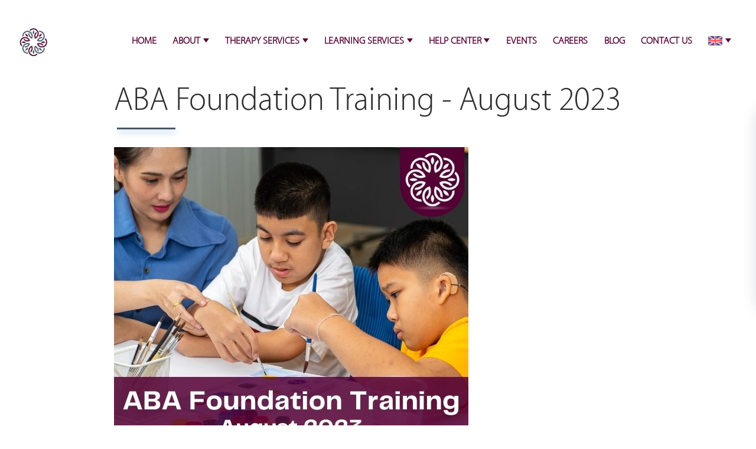

--- FILE ---
content_type: text/html; charset=UTF-8
request_url: https://pulsecenter.ae/en/events/ABA-August-2023
body_size: 8911
content:
<!DOCTYPE html>
<html lang="en">
<head>
    <meta charset="utf-8">

    <title>
              Pulse-ABA Foundation Training - August 2023
           </title>
    
    <meta name="google-site-verification" content="TuBBLh9cHI9GNuCJFoMSCarYVdUA6FotJxZvuseBtuo" />
    <meta content='width=device-width, initial-scale=1.0, maximum-scale=1.0, user-scalable=0, shrink-to-fit=no' name='viewport' />
    <link rel="apple-touch-icon" sizes="76x76" href="./assets/img/apple-icon.png">
    <link rel="icon" type="image/png" href="https://pulsecenter.ae/assets/img/pulse.png">
    <meta http-equiv="X-UA-Compatible" content="IE=edge " />
    <!-- CSRF Token -->
    <meta name="csrf-token" content="LGxsIEyOUnq6CmsTGiD8nBegyiZH3XuAwsCxFpBt">
    <!--  -->
    <meta name="author" content="balsamforhealth.com">
   <meta name='description' itemprop='description' content='  
 Applied Behavior Analysis (ABA) Foundation Training for Educators and Parents with Farhan Yousef Farhan, BCBA, IBA | 7 August 2023 - 16 August 2023
 
' />
   <meta name='keywords' content=' ' />

   <meta property='article:section' content='Health' />

   <meta property="og:description"content=" 
 Applied Behavior Analysis (ABA) Foundation Training for Educators and Parents with Farhan Yousef Farhan, BCBA, IBA | 7 August 2023 - 16 August 2023
 
" />
   <meta property="og:title"content=" Pulse-ABA Foundation Training - August 2023
 " />
   <meta property="og:url"content="http://pulsetlc.comm" />
   <meta property="og:type"content="article" />
   <meta property="og:locale"content="pt-br" />
   <meta property="og:locale:alternate"content="pt-pt" />
   <meta property="og:locale:alternate"content="ar-ae" />
   <meta property="og:site_name"content="pulsecenter.ae" />
   <meta property="og:image"content=" https://pulsecenter.ae/upload/events/yhX-Square ABA Foundation Training August 2023.jpg
 " />
   <meta property="og:image:url"content=" https://pulsecenter.ae/upload/events/yhX-Square ABA Foundation Training August 2023.jpg
 " />

   <meta name="twitter:card"content=" 
 Applied Behavior Analysis (ABA) Foundation Training for Educators and Parents with Farhan Yousef Farhan, BCBA, IBA | 7 August 2023 - 16 August 2023
 
" />
   <meta name="twitter:title"content=" Pulse-ABA Foundation Training - August 2023
 " />
   <meta name="twitter:site"content="@pulsecenter.ae" />


    <!--  -->
    <!--     Fonts and icons     -->
    <link href="https://fonts.googleapis.com/css?family=Montserrat:400,700,200" rel="stylesheet" />
    <link rel="stylesheet" href="https://maxcdn.bootstrapcdn.com/font-awesome/latest/css/font-awesome.min.css" />
    <!-- CSS Files -->
    <link href="https://pulsecenter.ae/assets/css/bootstrap.min.css" rel="stylesheet" />
    <link href="https://pulsecenter.ae/assets/css/now-ui-kit.css?v=1.1.0" rel="stylesheet" />
    <!-- <link href="https://pulsecenter.ae/assets/css/bootstrap-datetimepicker.min.css" rel="stylesheet" /> -->
    <link rel="stylesheet" href="https://cdnjs.cloudflare.com/ajax/libs/tempusdominus-bootstrap-4/5.0.0-alpha18/css/tempusdominus-bootstrap-4.min.css" />
    <link href="https://pulsecenter.ae/assets/css/easy-responsive-tabs.css" rel="stylesheet" />
    <!-- Styles -->
    <!-- <link href="https://pulsecenter.ae/css/app.css" rel="stylesheet"> -->
      <link href="https://pulsecenter.ae/assets/css/main.css" rel="stylesheet" />
     
        
<link href="https://pulsecenter.ae/assets/css/service.css" rel="stylesheet" />
        <!-- <link rel="stylesheet" href="https://cdnjs.cloudflare.com/ajax/libs/tempusdominus-bootstrap-4/5.0.0-alpha14/css/tempusdominus-bootstrap-4.min.css" /> -->
<!-- Facebook Pixel Code -->
<script>
!function(f,b,e,v,n,t,s)
{if(f.fbq)return;n=f.fbq=function(){n.callMethod?
n.callMethod.apply(n,arguments):n.queue.push(arguments)};
if(!f._fbq)f._fbq=n;n.push=n;n.loaded=!0;n.version='2.0';
n.queue=[];t=b.createElement(e);t.async=!0;
t.src=v;s=b.getElementsByTagName(e)[0];
s.parentNode.insertBefore(t,s)}(window,document,'script',
'https://connect.facebook.net/en_US/fbevents.js');
 fbq('init', '234234033676770'); 
fbq('track', 'PageView');
</script>
<noscript>
    
 <img height="1" width="1" 
src="https://www.facebook.com/tr?id=234234033676770&ev=PageView
&noscript=1"/>
</noscript>
<!-- End Facebook Pixel Code -->
<style type="text/css">
  #faq-qn-blk,#faq-qn-blk1{padding-top: 30px!important}
  #faq-qn-blk h3,#faq-qn-blk1 h3{font-size:2.5em;cursor: pointer;}
  #faq-content-c,#faq-content-c1{padding-top: 30px!important}

#faq-qn-blk,#faq-qn-blk1{cursor:pointer;padding-bottom: 15px;}

#faq-expand-c,#faq-expand-c1{display:table-cell;text-align:center;padding:5px 10px;box-sizing:border-box;vertical-align:middle;position:absolute;line-height: 1.2;transition:all ease-in 0.1s;}

#faq-expand-c > i,#faq-expand-c1 > i{color:#000000;font-weight:100;font-size:26px;cursor:pointer;transition:all ease-in 0.1s;}

.faq-menu-ico{transform-origin:center;transform:rotate(180deg);}

.faq-block-sec{text-align:center;-webkit-transition:background-color 0.3s,color 0.3s;transition:background-color 0.3s,color 0.3s;-webkit-tap-highlight-color:rgba(0,0,0,0);}




#faq-content-c,#faq-content-c1 {
    display: none;
   
   
     padding-left: 15px;
    padding-right: 15px;
   
}
#faq-expand-c:before,#faq-expand-c1:before {
  content: "\f107";
  font-family: 'FontAwesome'!important;
}
#faq-expand-c span:before,#faq-expand-c1 span:before {
    color: #000000;
    font-weight: 100;
    font-size: 26px;
    cursor: pointer;
    transition: all ease-in 0.2s;
}
.faq-menu-ico {
    transform-origin: center;
    transform: rotate(180deg);
}
.close{display: none!important;}
.notop{padding-top: 0px!important}
</style>

<!-- Global site tag (gtag.js) - Google Ads: 782675407 --> 
<script async src="https://www.googletagmanager.com/gtag/js?id=AW-782675407"></script> <script> window.dataLayer = window.dataLayer || []; function gtag(){dataLayer.push(arguments);} gtag('js', new Date()); gtag('config', 'AW-782675407'); </script>
</head>
<body class="index-page sidebar-collapse">
    <!-- <div id="app"> -->
     
      <nav class="navbar navbar-expand-lg bg-primary fixed-top navbar-transparent " color-on-scroll="0
">

         <div id="topNavBar" class="top-en" style="display: none">
        <div class="socialIcos">
          <ul>
            <li>
          <a  href="https://www.facebook.com/PulseTLC" target="_blank" class="" title="facebook"> <i class="fab fa-facebook-f"></i></a>
      </li>
            <li>
          <a  href="https://www.instagram.com/pulsetlc" target="_blank" class="" title="instagram"> <i class="fab fa-instagram"></i></a>
      </li>
            <li>
          <a  href="https://www.linkedin.com/company/pulsetlc" target="_blank" class="" title="linkedin"> <i class="fab fa-linkedin-in"></i></a>
      </li>
                </ul>
        </div>
        <div class="contactDetails">
          <ul>
            <li><i class="fa fa-envelope"> </i> <a href="/cdn-cgi/l/email-protection#92fbfcf4fdd2e2e7fee1f7f1f7fce6f7e0bcf3f7"><span class="__cf_email__" data-cfemail="bbd2d5ddd4fbcbced7c8ded8ded5cfdec995dade">[email&#160;protected]</span></a></li>
          <li><i class="fa fa-phone" aria-hidden="true"></i><a href="tel:043953848">+971-(0)4-3953848</a></li>
          
         </ul>
        </div>
      </div>


        <div class="container-fluid top-nav top-border">
            <div class="navbar-translate">
                <a class="navbar-brand" href="https://pulsecenter.ae" rel="tooltip" title="pulse center" data-placement="bottom" target="_blank">
                    <img src="https://pulsecenter.ae/assets/img/logowhite.png"  class="hide-logo active-logo" alt="logo">
                    <img src="https://pulsecenter.ae/assets/img/logocolor.png"  class="hide-logo" alt="logo">
                    <!-- logowhite logotop -->
                </a>
                <div class="onlyForMob onlyForMob-en" style="display: none;">
                   <li><a href="/cdn-cgi/l/email-protection#dcb5b2bab39caca9b0afb9bfb9b2a8b9aef2bdb9"><i class="fa fa-envelope"> </i> </a></li>
                   <li><a href="tel:043953848"><i class="fa fa-phone" aria-hidden="true"></i></a></li>
                </div>
                <button class="navbar-toggler navbar-toggler" type="button" data-toggle="collapse" data-target="#navigation" aria-controls="navigation-index" aria-expanded="false" aria-label="Toggle navigation">
                    <span class="navbar-toggler-bar bar1"></span>
                    <span class="navbar-toggler-bar bar2"></span>
                    <span class="navbar-toggler-bar bar3"></span>
                </button>
            </div>
            <div class="collapse navbar-collapse justify-content-end" id="navigation" data-nav-image="./assets/img/blurred-image-1.jpg">
                <ul class="navbar-nav">
                    <li class="nav-item">
                         <a class="nav-link" href="https://pulsecenter.ae"> <!--  href="javascript:void(0)" onclick="scrollToDownload()"-->
                            <p>Home</p>
                        </a>
                    </li>
                    <li class="nav-item dropdown">
                        <a class="nav-link dropdown-toggle dropdown-toggle-color"  id="About"  data-toggle="dropdown" aria-haspopup="true" aria-expanded="false"  >

                            <p>About</p>
                        </a>
                        <div class="dropdown-menu" aria-labelledby="About">
                            <a class="dropdown-item" href="https://pulsecenter.ae/about-us">Pulse Philosophy</a>
                            <a class="dropdown-item" href="https://pulsecenter.ae/our-team">Team</a>
                            <a class="dropdown-item" href="https://pulsecenter.ae/media">Media</a>
                        </div>
                    </li>

                    <li class="nav-item dropdown">
                        <a class="nav-link dropdown-toggle"  id="Therapy_Services" data-toggle="dropdown" aria-haspopup="true" aria-expanded="false" >

                            <p>Therapy Services</p>
                        </a>
                        <div class="dropdown-menu" aria-labelledby="Therapy_Services">
                            <!-- <a href="https://pulsecenter.ae/en/services/for-kids" class="dropdown-header Individuals-header forKidsMenuTitle"  >For Kids</a> -->
                           

                            <a class="dropdown-header Individuals-header "  >For Individuals</a>
                                                                                                                                                                                                                                                            <a class="dropdown-item Individuals-item" href="https://pulsecenter.ae\services\Speech-Language-Therapy">Speech &amp; Language Therapy</a>
                                                                                                                                                                                                                                                                                                                                                <a class="dropdown-item Individuals-item" href="https://pulsecenter.ae\services\Occupational-Therapy">Occupational Therapy</a>
                                                                                                                <a class="dropdown-item Individuals-item" href="https://pulsecenter.ae\services\ABA-Therapy">ABA Therapy</a>
                                                                                                                
                            <a class="dropdown-header Professionals-header">For Health Professionals</a>
                            <a class="dropdown-item Professionals-item" href="https://pulsecenter.ae\patient-referral">Patient Referral</a>
                                                                                                                                                                                                                                                                                                                                                                                                                                                                                                                                                                                                                                                                    

                            <a class="dropdown-header Corporations-header" >Specialized Services</a>
                                                                                                                                            <a class="dropdown-item Corporations-item" href="https://pulsecenter.ae\services\psychological-assessments">Psychological Assessments</a>
                                                                                                                                                                                                                                                                                                                                                                                                        <a class="dropdown-item Corporations-item" href="https://pulsecenter.ae\services\for-kids">For Kids</a>
                                                                                                                                                                                                                                                            <!-- <a class="dropdown-item Corporations-item" href="#">Employee Support</a>
                            <a class="dropdown-item Corporations-item" href="#">Training and Health Awareness</a>
                            <a class="dropdown-item Corporations-item" href="#">Occupational Health and Safety </a>
                            <a class="dropdown-item Corporations-item" href="#">Stress management</a>
                            <a class="dropdown-item Corporations-item" href="#">Critical Incident management</a> -->
                        </div>
                    </li>
                    <li class="nav-item dropdown">
                        <a class="nav-link dropdown-toggle"  id="Learning_Services" data-toggle="dropdown" aria-haspopup="true" aria-expanded="false">

                            <p>Learning Services</p>
                        </a>
                        <div class="dropdown-menu" aria-labelledby="Learning_Services">
                            <!-- <a class="dropdown-item" href="#">Learning Support Assistant</a> -->
                            <a class="dropdown-header Learning-header"  >Learning Programs</a>
                                                                                                                                                                                                    <a class="dropdown-item Learning-item" href="https://pulsecenter.ae\services\School-Inclusion-Program">School Inclusion Program</a>
                                                                                                                                                                                                                                                                                                                                                                                                                                                                                                                                                    <!-- <a class="dropdown-item Learning-item" href="#">Da Vinci Bricks</a> -->
                            <!-- <a class="dropdown-item Learning-item" href="#">Bridging Classes</a>
                            <a class="dropdown-item Learning-item" href="#">Shadow Teachers</a> -->
                            <a class="dropdown-header Professional-header">Professional Training</a>
                                                                                                                                                                                                                                                                                                                    <a class="dropdown-item Professional-item" href="https://pulsecenter.ae\services\ABAT-and-IBT-Training-in-Dubai-KHDA-Approved">ABAT and IBT Training and Supervised Competency Assessment</a>
                                                                                                                                                                        <a class="dropdown-item Professional-item" href="https://pulsecenter.ae\services\Makaton-Workshops-Dubai">Makaton Language Development Program</a>
                                                                                                                                                                                                                                                                                        <a class="dropdown-item Professional-item" href="https://pulsecenter.ae\services\CPD-Training-Programs">CPD Training Programs</a>
                                                                                    <!-- <a class="dropdown-item Professional-item" href="#">Teacher awareness program - KHDA</a>
                            <a class="dropdown-item Professional-item" href="#">Parent training and coffee morning</a> -->
                        </div>
                    </li>
                    <li class="nav-item dropdown">
                        <a class="nav-link dropdown-toggle"  id="Help_Center" data-toggle="dropdown" aria-haspopup="true" aria-expanded="false">

                            <p>Help Center</p>
                        </a>
                        <div class="dropdown-menu" aria-labelledby="Help_Center">
                            <!-- <a class="dropdown-item" href="#">Health Education</a> -->

                            <a class="dropdown-item" href="https://pulsecenter.ae/faqs">FAQs</a>
                            <a class="dropdown-item" href="https://pulsecenter.ae\services\insurance_coverage">Insurance Coverage</a>
                        </div>
                    </li>
                    <!-- <li class="nav-item">
                        <a class="nav-link" href="#" target="_blank">

                            <p>Insurance</p>
                        </a>
                    </li> -->
                    <li class="nav-item">
                        <a class="nav-link" href="https://pulsecenter.ae/events"  >

                            <p>Events</p>
                        </a>
                    </li>
              
      
               <li class="nav-item">
                      <a class="nav-link" href="https://pulsecenter.ae/careers"  >

                          <p>Careers</p>
                      </a>
                  </li>
                  
                        
                           <li class="nav-item">
                      <a class="nav-link" href="https://pulsecenter.ae/our-blog/">

                          <p>Blog</p>
                      </a>
                  </li>
                  
                    
           
                  
                    <li class="nav-item">
                        <a class="nav-link" href="https://pulsecenter.ae/contact-us"  >

                            <p>Contact Us</p>
                        </a>
                    </li>
                          <li class="nav-item dropdown">
                        <a class="nav-link dropdown-toggle dropdown-flag"  id="Language" data-toggle="dropdown" aria-haspopup="true" aria-expanded="false">
                                                     <p><img class="flagIco" src="https://pulsecenter.ae/assets/img/uk-flag.png"></p>
                          

                        </a>
                        <div class="dropdown-menu flagContainer" aria-labelledby="Language">
                          
                            <a class="dropdown-item" href="https://pulsecenter.ae/ar/events/ABA-August-2023">                                 <img src="https://pulsecenter.ae/assets/img/uae-flag.png">
                           </a>
                         </div>
                    </li>
               </ul>
            </div>
        </div>
    </nav>
    <style media="screen">
    .sidea2,.social_Media_icons2,.hide78{
      display: none;
    }
    .section-images {
        min-height: unset;
        max-height: unset;
        height: unset;
    }
      @media (max-width: 576px) {
        .sidea1{
          display: none;
        }
        .sidea2,.hide78{
          display: block;
        }
        .sidebar-fixed{
          top:45%;
        }
        .social_Media_icons{
          display: none;
        }
        .social_Media_icons2{
          display: block;
          padding-left: 0px !important;
          padding-right: 1px !important;
        }
    }
    @media  screen and (max-width: 991px){
    .sidebar-collapse .navbar .navbar-toggler-bar {

        background: #58063a;
    }
    }
       
.search-wrap input::placeholder {
    color: #fff;
    opacity: 1; /* Firefox */
}

.search-wrap input:-ms-input-placeholder { /* Internet Explorer 10-11 */
   color: #fff;
}

.search-wrap input::-ms-input-placeholder { /* Microsoft Edge */
   color: #fff;
}
.footer {
    font-weight: bold;
}
    </style>
    <div class="side-appotment sidea1" data-show-value="200
">
    <!-- <a href=" " class="btn btn-lg gradient" ata-toggle="modal" data-target="#appointment">Make an appointment</a> -->
    <button type="button" class="tn btn-lg gradient" data-toggle="modal" data-target="#appointment">
   Make an appointment
    </button>

    </div>
    <div class="side-appotment sidea2" data-show-value="200
" style="right: -5px;">
      <button type="button" name="button" class="tn btn-lg gradient" data-toggle="modal" data-target="#appointment" style="padding: 1px 4px;"><i class="far fa-calendar-check"></i></button>

    </div>

    <!-- Modal -->
<div class="modal fade" id="appointment" tabindex="-1" role="dialog" aria-labelledby="exampleModalCenterTitle" aria-hidden="true">
  <div class="modal-dialog" role="document">
    <div class="modal-content">
      <div class="modal-header">
        <!-- <h5 class="modal-title" id="exampleModalLongTitle">APPOINTMENT </h5> -->
        <button type="button" class="close" data-dismiss="modal" aria-label="Close">
          <span aria-hidden="true">&times;</span>
        </button>
      </div>
      <div class="modal-body">
        <div class="alert alert-danger print-error-book-msg" style="display:none">

              <ul style="padding-left: 0;"></ul>

            </div>
        <form class="form"   id="appointmentform">
            <div class="header text-center">
                <h4 class="title title-up">MAKE AN APPOINTMENT</h4>

            </div>
            <input type="hidden" name="_token" value="LGxsIEyOUnq6CmsTGiD8nBegyiZH3XuAwsCxFpBt">
            <div class="card-body">
                <div class="input-group form-group-no-border">
                    <span class="input-group-addon">
                        <i class="now-ui-icons users_circle-08"></i>
                    </span>
                    <input type="text" class="form-control" placeholder="Name..." name="name" >
                </div>
                <div class="input-group form-group-no-border">
                    <span class="input-group-addon">
                        <i class="now-ui-icons  tech_mobile"></i>
                    </span>
                    <input type="number" placeholder="Phone ..." class="form-control" name="phone" />
                </div>
                <div class="input-group form-group-no-border">
                    <span class="input-group-addon">
                        <i class="now-ui-icons ui-1_email-85"></i>
                    </span>
                    <input type="email" class="form-control" placeholder="Email..." name="email">
                </div>
                <div class="input-group form-group-no-border">
                  <span class="input-group-addon">
                    <i class="fas fa-user-md"></i>
                  </span>
                  <select class="dropdown-select form-control" id="sel1" name="specialist">
                    <option disabled selected value>Specialist  </option>
                    <option>Speech Therapy</option>
                    <option>Occupational Therapy</option>
                    <option>Psychology</option>
                    <option>ABA Therapy</option>
                  </select>
                </div>
                <div class="input-group form-group-no-border">
                    <span class="input-group-addon">
                      <i class="far fa-calendar-alt"></i>
                    </span>
                    <input type="date" class="form-control" name="date">

                </div>

               <div class="form-group">
                   <div class="input-group date " id="datetimepicker3" data-target-input="nearest">
                       <input type="text" class="form-control datetimepicker-input" data-target="#datetimepicker3" placeholder="Preferred time" name="time"/>
                       <div class="input-group-append" data-target="#datetimepicker3" data-toggle="datetimepicker">
                           <div class="input-group-text"><i class="far fa-clock"></i></div>
                       </div>
                   </div>
               </div>

                   <div class="input-group form-group-no-border">
                    <span class="input-group-addon">
                        <i class="now-ui-icons text_caps-small"></i>
                    </span>
                    <textarea  placeholder="Message ..." class="form-control " name="message"></textarea>
                </div>

            </div>
            <div class="footer text-center">
                <button type="submit" id="appointmentbtn" class="btn btn-neutral btn-round btn-lg" >Send <span></span> </button>
            </div>
        </form>
      </div>
      <div class="modal-footer">
        <button type="button" class="btn btn-secondary" data-dismiss="modal">Close</button>

      </div>
    </div>
  </div>
</div>
    <div class="sidebar-fixed">
    <ul class="social_Media_icons">
            <li>
          <a  href="https://www.facebook.com/PulseTLC" target="_blank" class="" title="facebook"> <i class="fab fa-facebook-f"></i></a>
      </li>
            <li>
          <a  href="https://www.instagram.com/pulsetlc" target="_blank" class="" title="instagram"> <i class="fab fa-instagram"></i></a>
      </li>
            <li>
          <a  href="https://www.linkedin.com/company/pulsetlc" target="_blank" class="" title="linkedin"> <i class="fab fa-linkedin-in"></i></a>
      </li>
            <li>
          <a onclick="hidesocail()" class="hide78"><i class="fas fa-arrow-left"></i></a>
      </li>

    </ul>
    <ul class="social_Media_icons2 ">
      <li>
          <a  onclick="showsocial()" > <i class="fas fa-arrow-right"></i></a>
      </li>
    </ul>
    </div>
    <!-- End Navbar -->

        

<style media="screen">
.heading h4 span{
  font-size: 0.7em;
  color: #540034;
  font-weight: bold;
}

</style>
<div class="section" style="margin-top:70px">
  <div class="container">
    <div class="row" style="justify-content: center;">
      <div class="col-lg-10 ">
        <h1 style="display: none;">ABA Foundation Training - August 2023</h1>
        <h2 class="title-header">ABA Foundation Training - August 2023</h2>
      </div>


        <div class="col-lg-10 heading">
          <img src="https://pulsecenter.ae/upload/events/yhX-Square ABA Foundation Training August 2023.jpg" alt="ABA Foundation Training - August 2023" class="img-resopnsive">
          <h4>In 	Online <span>	07-08-2023 </span> </h4>
          <p>Applied Behavior Analysis (ABA) Foundation Training for Educators and Parents with Farhan Yousef Farhan, BCBA, IBA</p>
<p>7 August 2023 - 16 August 2023 | Weekday Evening Sessions (Mon, Tues, Wed) | Online live sessions via Zoom | KHDA Approved</p>
<p>Fee: AED 985 instead of 1100/- early bird promo till 15 July includes KHDA attestation and VAT</p>
<p>Read Our Brochure <a href="https://tinyurl.com/ABA-brochure-2022">https://tinyurl.com/ABA-brochure-2022</a>&nbsp;</p>
<p>REGISTER HERE <a href="https://tinyurl.com/ABA-August-2023">https://tinyurl.com/ABA-August-2023</a>&nbsp;</p>
<p>Contact 056-5052685 or <a href="/cdn-cgi/l/email-protection#5f3a293a312b2c1f2f2a332c3a3c3a312b3a2d713e3a"><span class="__cf_email__" data-cfemail="781d0e1d160c0b38080d140b1d1b1d160c1d0a56191d">[email&#160;protected]</span></a>&nbsp;</p>
<p>Learn the essentials of Applied Behavior Analysis and its applications at schools and homes. The program's emphasis is on teaching language and social skills to children using ABA strategies. The training teaches how to use behavior management such as understanding and measuring behavior, skill acquisition programs, and behavior reduction. This training is KHDA accredited for those working in a school setting.</p>

        </div>
      </div>
    </div>
  </div>


    
        <footer class="footer" data-background-color="black">
            <div class="container">
                <div class="row">
<!-- Load Facebook SDK for JavaScript -->
<div id="fb-root"></div>
<script data-cfasync="false" src="/cdn-cgi/scripts/5c5dd728/cloudflare-static/email-decode.min.js"></script><script>(function(d, s, id) {
  var js, fjs = d.getElementsByTagName(s)[0];
  if (d.getElementById(id)) return;
  js = d.createElement(s); js.id = id;
  js.src = 'https://connect.facebook.net/en_US/sdk/xfbml.customerchat.js#xfbml=1&version=v2.12&autoLogAppEvents=1';
  fjs.parentNode.insertBefore(js, fjs);
}(document, 'script', 'facebook-jssdk'));</script>

<!-- Your customer chat code -->
<div class="fb-customerchat"
  attribution=setup_tool
  page_id="109992736002219">
</div>
                    <div class="col-md-4">
                        <h3>Pulse Center</h3>
                        <p>Pulse Center is a therapy and educational life improvement center that was founded in 2007. Our services include Occupational Therapy, Psychology, Speech Therapy, ABA Therapy, Listening Therapy and DaVinciBricks. Pulse Center addresses various conditions such as learning difficulties, motor delays, speech difficulties, autism, dyslexia, dyscalculia, ADHD, emotional and behavioural difficulties.</p>
                    </div>
                     <div class="col-md-4">
                        <h3>Quick Links</h3>
                        <ul >
                                                      <li><a href="https://pulsecenter.ae/about-us"> About </a></li>
                             
                                                      <li><a href="https://pulsecenter.ae/our-team"> TEAM </a></li>
                             
                                                      <li><a href="https://pulsecenter.ae/events"> EVENTS </a></li>
                             
                                                      <li><a href="https://pulsecenter.ae/careers"> CAREERS </a></li>
                             
                                                      <li><a href="https://pulsecenter.ae/faqs"> FAQs </a></li>
                             
                                                    <li><a href="https://pulsecenter.ae/our-blog/"> Blog </a></li>
                          <li><a href="https://pulsecenter.ae/en/privacy-policy"> Privacy Policy </a></li>
                          <li><a href="https://pulsecenter.ae/en/terms-of-services"> Terms of Services </a></li>
                        </ul>
                    </div>
                     <div class="col-md-4">
                        <address>
                            <h3>Address</h3>
                            <p>Pulse Therapy and Learning Center&nbsp;</p>
<p>Villa 27 | Al Raddi Street</p>
<p>Umm Suqeim 1 | Dubai | United Arab Emirates</p>
                        </address>
                        <p>Tel:<span dir="ltr">+971-(0)4-3953848</span> </p>
                        <p>Email: <a href="/cdn-cgi/l/email-protection" class="__cf_email__" data-cfemail="5930373f3619292c352a3c3a3c372d3c2b77383c">[email&#160;protected]</a></p>

                         <p>P.O. Box 23758, Dubai, United Arab Emirates</p>



                    </div>
                    <div class="col-md-12 text-center">
                            <div class="margin-top" dir="ltr">
                    &copy;
                    <script data-cfasync="false" src="/cdn-cgi/scripts/5c5dd728/cloudflare-static/email-decode.min.js"></script><script>
                        document.write(new Date().getFullYear())
                    </script>, <a href="http://balsamforhealth.com/">Designed by Balsam For Health Promotion</a>

                </div>
                    </div>
                </div>


            </div>
        </footer>


    <!-- Scripts -->
    <script src="https://pulsecenter.ae/assets/js/core/jquery.3.2.1.min.js" type="text/javascript"></script>

      <script src="https://pulsecenter.ae/assets/js/moment.js" type="text/javascript"></script>
    <script src="https://pulsecenter.ae/assets/js/core/popper.min.js" type="text/javascript"></script>
    <script src="https://pulsecenter.ae/assets/js/core/bootstrap.min.js" type="text/javascript"></script>

    <!-- font awsem -->
    <script defer src="https://pulsecenter.ae/assets/js/core/fontawesome.js"></script>
    <!--  Plugin for Switches, full documentation here: http://www.jque.re/plugins/version3/bootstrap.switch/ -->
    <script src="https://pulsecenter.ae/assets/js/plugins/bootstrap-switch.js"></script>
    <!--  Plugin for the Sliders, full documentation here: http://refreshless.com/nouislider/ -->
    <script src="https://pulsecenter.ae/assets/js/plugins/nouislider.min.js" type="text/javascript"></script>
    <!--  Plugin for the DatePicker, full documentation here: https://github.com/uxsolutions/bootstrap-datepicker -->
    <script src="https://pulsecenter.ae/assets/js/plugins/bootstrap-datepicker.js" type="text/javascript"></script>
    <!-- Control Center for Now Ui Kit: parallax effects, scripts for the example pages etc -->
    <script src="https://pulsecenter.ae/assets/js/now-ui-kit.js?v=1.1.0" type="text/javascript"></script>

      <!-- <script src="https://pulsecenter.ae/assets/js/bootstrap-datetimepicker.min.js" type="text/javascript"></script> -->

    <script src="https://pulsecenter.ae/assets/js/sweetalert2.js" type="text/javascript"></script>
      <script src="https://pulsecenter.ae/js/appointment.js" type="text/javascript"></script>
      <script src="https://unpkg.com/promise-polyfill@7.1.0/dist/promise.min.js"></script>
<script type="text/javascript" src="https://cdnjs.cloudflare.com/ajax/libs/tempusdominus-bootstrap-4/5.0.0-alpha18/js/tempusdominus-bootstrap-4.min.js"></script>
<script type="text/javascript" src="https://pulsecenter.ae/assets/js/easy-responsive-tabs.js"></script>
<script type="text/javascript">
         $(function () {
             $('#datetimepicker3').datetimepicker({
                 format: 'LT'
             });
         });
     </script>

    <!-- <script src="https://pulsecenter.ae/js/app.js"></script> -->
    <script type="text/javascript">

    function scrollToDownload() {

        if ($('.section-download').length != 0) {
            $("html, body").animate({
                scrollTop: $('.section-download').offset().top
            }, 1000);
        }
    }
</script>
    <script type="text/javascript">
    $(window).scroll(function() {
      var height = $(window).scrollTop();
  var topAppotment  =$('.side-appotment').attr('data-show-value');
      if(height  > topAppotment) {
        $('.side-appotment').addClass('activeApp');
        $('.sidebar-fixed').addClass('activeSocial');

      }else {
        $('.side-appotment').removeClass('activeApp');
        $('.sidebar-fixed').removeClass('activeSocial');
      }

     var top  =$('.navbar').attr('color-on-scroll');//.data("");

       // console.log(topAppotment);
      if(height  > top) {
        $(".navbar-brand img ").css("max-width", '40%');
        $('.navbar-brand img:last-child').addClass('active-logo');
        $('.navbar-brand img:first-child').removeClass('active-logo');
        $(".navbar p ").css("color", '#540034');
        $('.dropdown-toggle').addClass('dropdown-toggle-color');

      }else {
        $(".navbar-brand img").css("max-width",'50%');
        $('.navbar-brand img:first-child').addClass('active-logo');
        $('.navbar-brand img:last-child').removeClass('active-logo');
        $(".navbar p ").css("color", '#fff');
        $('.dropdown-toggle').removeClass('dropdown-toggle-color');

      }

    });
    $(document).ready(function(){
      var height = $(window).scrollTop();
      var top  =$('.navbar').attr('color-on-scroll');//.data("");
       var topAppotment  =$('.side-appotment').attr('data-show-value');

      if(height  > topAppotment) {
        $('.side-appotment').addClass('activeApp');
        $('.sidebar-fixed').addClass('activeSocial');
      }else {
        $('.side-appotment').removeClass('activeApp');
        $('.sidebar-fixed').removeClass('activeSocial');
      }
      if(height  > top) {
        $(".navbar-brand img ").css("max-width", '40%');
        $('.navbar-brand img:last-child').addClass('active-logo');
        $('.navbar-brand img:first-child').removeClass('active-logo');
        $(".navbar p ").css("color", '#540034');
        $('.dropdown-toggle').addClass('dropdown-toggle-color');
      }else {
        $(".navbar-brand img").css("max-width",'50%');
        $('.navbar-brand img:first-child').addClass('active-logo');
        $('.navbar-brand img:last-child').removeClass('active-logo');
        $(".navbar p ").css("color", '#fff');
        $('.dropdown-toggle').removeClass('dropdown-toggle-color');
      }
    });
    </script>
    <script type="text/javascript">
    $(document).ready(function(){
      $('.dropdown').hover(
        function(){ $(this).addClass('show') },
        function(){ $(this).removeClass('show') }
      )

    });
    </script>
    <script type="text/javascript">
      $(document).ready(function()
{
  //Add Inactive Class To All Accordion Headers
  $('.accordion-header').toggleClass('inactive-header');
  
  //Set The Accordion Content Width
  var contentwidth = $('.accordion-header').width();
  $('.accordion-content').css({'width' : contentwidth });
  
  //Open The First Accordion Section When Page Loads
  $('.accordion-header').first().toggleClass('active-header').toggleClass('inactive-header');
  $('.accordion-content').first().slideDown().toggleClass('open-content');
  
  // The Accordion Effect
  $('.accordion-header').click(function () {
    if($(this).is('.inactive-header')) {
      $('.active-header').toggleClass('active-header').toggleClass('inactive-header').next().slideToggle().toggleClass('open-content');
      $(this).toggleClass('active-header').toggleClass('inactive-header');
      $(this).next().slideToggle().toggleClass('open-content');
    }
    
    else {
      $(this).toggleClass('active-header').toggleClass('inactive-header');
      $(this).next().slideToggle().toggleClass('open-content');
    }
  });
  
  return false;
});
    </script>
    <script type="text/javascript">
    function showsocial(){
      $(".social_Media_icons").css("display", 'block');
     $(".social_Media_icons2").css("display", 'none');
    }
    function hidesocail(){
      $(".social_Media_icons").css("display", 'none');
      $(".social_Media_icons2").css("display", 'block');
    }
    </script>
<!-- Global site tag (gtag.js) - Google Analytics -->
<script async src="https://www.googletagmanager.com/gtag/js?id=UA-118294082-1"></script>
<script>
  window.dataLayer = window.dataLayer || [];
  function gtag(){dataLayer.push(arguments);}
  gtag('js', new Date());

  gtag('config', 'UA-114911056-1');
</script>
<script>
$("#faq-qn-blk").click(function(a){$("#faq-expand-c").toggleClass("faq-menu-ico"),$("#faq-qn-blk").hasClass("faq-block-sec")?($("#faq-qn-blk").addClass("faq-block-sec-e"),$("#faq-qn-blk").removeClass("faq-block-sec")):($("#faq-qn-blk").addClass("faq-block-sec"),$("#faq-qn-blk").removeClass("faq-block-sec-e")),$("#faq-content-c").slideToggle("slow")});
</script>

<script>
$("#faq-qn-blk1").click(function(a){$("#faq-expand-c1").toggleClass("faq-menu-ico"),$("#faq-qn-blk1").hasClass("faq-block-sec")?($("#faq-qn-blk1").addClass("faq-block-sec-e"),$("#faq-qn-blk1").removeClass("faq-block-sec")):($("#faq-qn-blk1").addClass("faq-block-sec"),$("#faq-qn-blk1").removeClass("faq-block-sec-e")),$("#faq-content-c1").slideToggle("slow")});
</script>

<script>
$(document).ready(function () {
$('#horizontalTab').easyResponsiveTabs({
type: 'default', //Types: default, vertical, accordion           
width: 'auto', //auto or any width like 600px
fit: true,   // 100% fit in a container
closed: 'accordion', // Start closed if in accordion view
activate: function(event) { // Callback function if tab is switched
var $tab = $(this);
var $info = $('#tabInfo');
var $name = $('span', $info);
$name.text($tab.text());
$info.show();
}
});
});
</script>



      
    <script type="text/javascript">
    $(window).scroll(function() {
      var height = $(window).scrollTop();
  var topAppotment  =$('.side-appotment').attr('data-show-value');
      if(height  > topAppotment) {
        $('.side-appotment').addClass('activeApp');
        $('.sidebar-fixed').addClass('activeSocial');

      }else {
        $('.side-appotment').removeClass('activeApp');
        $('.sidebar-fixed').removeClass('activeSocial');
      }



       // console.log(topAppotment);

        $(".navbar-brand img ").css("max-width", '40%');
        $('.navbar-brand img:last-child').addClass('active-logo');
        $('.navbar-brand img:first-child').removeClass('active-logo');
        $(".navbar p ").css("color", '#540034');
        $('.dropdown-toggle').addClass('dropdown-toggle-color');





    });
    $(document).ready(function(){
      var height = $(window).scrollTop();
      var top  =$('.navbar').attr('color-on-scroll');//.data("");
       var topAppotment  =$('.side-appotment').attr('data-show-value');

      if(height  > topAppotment) {
        $('.side-appotment').addClass('activeApp');
        $('.sidebar-fixed').addClass('activeSocial');
      }else {
        $('.side-appotment').removeClass('activeApp');
        $('.sidebar-fixed').removeClass('activeSocial');
      }

        $(".navbar-brand img ").css("max-width", '40%');
        $('.navbar-brand img:last-child').addClass('active-logo');
        $('.navbar-brand img:first-child').removeClass('active-logo');
        $(".navbar p ").css("color", '#540034');
        $('.dropdown-toggle').addClass('dropdown-toggle-color');

    });
    </script>

  <script defer src="https://static.cloudflareinsights.com/beacon.min.js/vcd15cbe7772f49c399c6a5babf22c1241717689176015" integrity="sha512-ZpsOmlRQV6y907TI0dKBHq9Md29nnaEIPlkf84rnaERnq6zvWvPUqr2ft8M1aS28oN72PdrCzSjY4U6VaAw1EQ==" data-cf-beacon='{"version":"2024.11.0","token":"cd54630c03e449918995e1a7c9ec8dd0","r":1,"server_timing":{"name":{"cfCacheStatus":true,"cfEdge":true,"cfExtPri":true,"cfL4":true,"cfOrigin":true,"cfSpeedBrain":true},"location_startswith":null}}' crossorigin="anonymous"></script>
</body>
</html>


--- FILE ---
content_type: text/css
request_url: https://pulsecenter.ae/assets/css/now-ui-kit.css?v=1.1.0
body_size: 21297
content:
/*!

 =========================================================
 * Now-ui-kit - v1.1.0
 =========================================================

 * Product Page: http://www.creative-tim.com/product/now-ui-kit
 * Copyright 2017 Creative Tim (http://www.creative-tim.com)
 * Licensed under MIT (https://github.com/creativetimofficial/now-ui-kit/blob/master/LICENSE.md)

 * Designed by www.invisionapp.com Coded by www.creative-tim.com

 =========================================================

 * The above copyright notice and this permission notice shall be included in all copies or substantial portions of the Software.

 */


/*     brand Colors              */


/*      light colors         */

/* ========================================================================
 * bootstrap-switch - v3.3.2
 * http://www.bootstrap-switch.org
 * ========================================================================
 * Copyright 2012-2013 Mattia Larentis
 * http://www.apache.org/licenses/LICENSE-2.0
 */
.summer-camp-main > .wrapper    {
    display:none;
}
.bootstrap-switch {
    display: inline-block;
    direction: ltr;
    cursor: pointer;
    border-radius: 30px;
    border: 0;
    position: relative;
    text-align: left;
    margin-bottom: 10px;
    line-height: 8px;
    width: 59px !important;
    height: 22px;
    outline: none;
    z-index: 0;
    -webkit-user-select: none;
    -moz-user-select: none;
    -ms-user-select: none;
    user-select: none;
    vertical-align: middle;
    -webkit-transition: border-color ease-in-out .15s, box-shadow ease-in-out .15s;
    transition: border-color ease-in-out .15s, box-shadow ease-in-out .15s;
    margin-right: 20px;
    background: rgba(44, 44, 44, 0.2);
}

.bootstrap-switch .bootstrap-switch-container {
    display: inline-flex;
    top: 0;
    height: 22px;
    border-radius: 4px;
    -webkit-transform: translate3d(0, 0, 0);
    transform: translate3d(0, 0, 0);
    width: 100px !important;
}

.bootstrap-switch .bootstrap-switch-handle-on,
.bootstrap-switch .bootstrap-switch-handle-off,
.bootstrap-switch .bootstrap-switch-label {
    -webkit-box-sizing: border-box;
    -moz-box-sizing: border-box;
    box-sizing: border-box;
    cursor: pointer;
    display: inline-block !important;
    height: 100%;
    color: #fff;
    padding: 6px 12px;
    font-size: 11px;
    text-indent: -5px;
    line-height: 15px;
    -webkit-transition: 0.25s ease-out;
    transition: 0.25s ease-out;
}

.bootstrap-switch .bootstrap-switch-handle-on,
.bootstrap-switch .bootstrap-switch-handle-off {
    text-align: center;
    z-index: 1;
    float: left;
    line-height: 11px;
    width: 50% !important;
}

.bootstrap-switch .bootstrap-switch-handle-on.bootstrap-switch-brown,
.bootstrap-switch .bootstrap-switch-handle-off.bootstrap-switch-brown {
    color: #fff;
    background: #f96332;
}

.bootstrap-switch .bootstrap-switch-handle-on.bootstrap-switch-blue,
.bootstrap-switch .bootstrap-switch-handle-off.bootstrap-switch-blue {
    color: #fff;
    background: #2CA8FF;
}

.bootstrap-switch .bootstrap-switch-handle-on.bootstrap-switch-green,
.bootstrap-switch .bootstrap-switch-handle-off.bootstrap-switch-green {
    color: #fff;
    background: #18ce0f;
}

.bootstrap-switch .bootstrap-switch-handle-on.bootstrap-switch-orange,
.bootstrap-switch .bootstrap-switch-handle-off.bootstrap-switch-orange {
    background: #FFB236;
    color: #fff;
}

.bootstrap-switch .bootstrap-switch-handle-on.bootstrap-switch-red,
.bootstrap-switch .bootstrap-switch-handle-off.bootstrap-switch-red {
    color: #fff;
    background: #FF3636;
}

.bootstrap-switch .bootstrap-switch-handle-on.bootstrap-switch-default,
.bootstrap-switch .bootstrap-switch-handle-off.bootstrap-switch-default {
    color: #fff;
}

.bootstrap-switch .bootstrap-switch-label {
    text-align: center;
    z-index: 100;
    color: #333333;
    background: #ffffff;
    width: 22px !important;
    height: 22px !important;
    margin: 0px -11px;
    border-radius: 20px;
    position: absolute;
    float: left;
    top: 0;
    left: 50%;
    padding: 0;
    box-shadow: 0 1px 11px rgba(0, 0, 0, 0.25);
}

.bootstrap-switch.bootstrap-switch-off .bootstrap-switch-label {
    background-color: rgba(23, 23, 23, 0.4);
}

.bootstrap-switch.bootstrap-switch-on:hover .bootstrap-switch-label {
    width: 27px !important;
    margin-left: -16px;
}

.bootstrap-switch.bootstrap-switch-off:hover .bootstrap-switch-label {
    width: 27px !important;
    margin-left: -11px;
}

.bootstrap-switch .bootstrap-switch-handle-on {
    border-bottom-left-radius: 3px;
    border-top-left-radius: 3px;
}

.bootstrap-switch .bootstrap-switch-handle-off {
    text-indent: 6px;
}

.bootstrap-switch input[type='radio'],
.bootstrap-switch input[type='checkbox'] {
    position: absolute !important;
    top: 0;
    left: 0;
    opacity: 0;
    filter: alpha(opacity=0);
    z-index: -1;
}

.bootstrap-switch input[type='radio'].form-control,
.bootstrap-switch input[type='checkbox'].form-control {
    height: auto;
}

.bootstrap-switch.bootstrap-switch-mini .bootstrap-switch-handle-on,
.bootstrap-switch.bootstrap-switch-mini .bootstrap-switch-handle-off,
.bootstrap-switch.bootstrap-switch-mini .bootstrap-switch-label {
    padding: 1px 5px;
    font-size: 12px;
    line-height: 1.5;
}

.bootstrap-switch.bootstrap-switch-small .bootstrap-switch-handle-on,
.bootstrap-switch.bootstrap-switch-small .bootstrap-switch-handle-off,
.bootstrap-switch.bootstrap-switch-small .bootstrap-switch-label {
    padding: 5px 10px;
    font-size: 12px;
    line-height: 1.5;
}

.bootstrap-switch.bootstrap-switch-large .bootstrap-switch-handle-on,
.bootstrap-switch.bootstrap-switch-large .bootstrap-switch-handle-off,
.bootstrap-switch.bootstrap-switch-large .bootstrap-switch-label {
    padding: 6px 16px;
    font-size: 18px;
    line-height: 1.33;
}

.bootstrap-switch.bootstrap-switch-disabled,
.bootstrap-switch.bootstrap-switch-readonly,
.bootstrap-switch.bootstrap-switch-indeterminate {
    cursor: default !important;
}

.bootstrap-switch.bootstrap-switch-disabled .bootstrap-switch-handle-on,
.bootstrap-switch.bootstrap-switch-readonly .bootstrap-switch-handle-on,
.bootstrap-switch.bootstrap-switch-indeterminate .bootstrap-switch-handle-on,
.bootstrap-switch.bootstrap-switch-disabled .bootstrap-switch-handle-off,
.bootstrap-switch.bootstrap-switch-readonly .bootstrap-switch-handle-off,
.bootstrap-switch.bootstrap-switch-indeterminate .bootstrap-switch-handle-off,
.bootstrap-switch.bootstrap-switch-disabled .bootstrap-switch-label,
.bootstrap-switch.bootstrap-switch-readonly .bootstrap-switch-label,
.bootstrap-switch.bootstrap-switch-indeterminate .bootstrap-switch-label {
    opacity: 0.5;
    filter: alpha(opacity=50);
    cursor: default !important;
}

.bootstrap-switch.bootstrap-switch-animate .bootstrap-switch-container {
    -webkit-transition: margin-left 0.5s;
    transition: margin-left 0.5s;
}

.bootstrap-switch.bootstrap-switch-inverse .bootstrap-switch-handle-on {
    border-bottom-left-radius: 0;
    border-top-left-radius: 0;
    border-bottom-right-radius: 3px;
    border-top-right-radius: 3px;
}

.bootstrap-switch.bootstrap-switch-inverse .bootstrap-switch-handle-off {
    border-bottom-right-radius: 0;
    border-top-right-radius: 0;
    border-bottom-left-radius: 3px;
    border-top-left-radius: 3px;
}

.bootstrap-switch.bootstrap-switch-on .bootstrap-switch-container {
    margin-left: -2px !important;
}

.bootstrap-switch.bootstrap-switch-off .bootstrap-switch-container {
    margin-left: -39px !important;
}

.bootstrap-switch.bootstrap-switch-on .bootstrap-switch-label:before {
    background-color: #FFFFFF;
}

.bootstrap-switch.bootstrap-switch-on .bootstrap-switch-red~.bootstrap-switch-default {
    background-color: #FF3636;
}

.bootstrap-switch.bootstrap-switch-on .bootstrap-switch-orange~.bootstrap-switch-default {
    background-color: #FFB236;
}

.bootstrap-switch.bootstrap-switch-on .bootstrap-switch-green~.bootstrap-switch-default {
    background-color: #18ce0f;
}

.bootstrap-switch.bootstrap-switch-on .bootstrap-switch-brown~.bootstrap-switch-default {
    background-color: #f96332;
}

.bootstrap-switch.bootstrap-switch-on .bootstrap-switch-blue~.bootstrap-switch-default {
    background-color: #2CA8FF;
}

.bootstrap-switch.bootstrap-switch-off .bootstrap-switch-red,
.bootstrap-switch.bootstrap-switch-off .bootstrap-switch-brown,
.bootstrap-switch.bootstrap-switch-off .bootstrap-switch-blue,
.bootstrap-switch.bootstrap-switch-off .bootstrap-switch-orange,
.bootstrap-switch.bootstrap-switch-off .bootstrap-switch-green {
    background-color: #E3E3E3;
}

.bootstrap-switch-off .bootstrap-switch-handle-on {
    opacity: 0;
}

.bootstrap-switch-on .bootstrap-switch-handle-off {
    opacity: 0;
}


/*! nouislider - 9.1.0 - 2016-12-10 16:00:32 */


/* Functional styling;
 * These styles are required for noUiSlider to function.
 * You don't need to change these rules to apply your design.
 */

.noUi-target,
.noUi-target * {
    -webkit-touch-callout: none;
    -webkit-tap-highlight-color: transparent;
    -webkit-user-select: none;
    -ms-touch-action: none;
    touch-action: none;
    -ms-user-select: none;
    -moz-user-select: none;
    user-select: none;
    -moz-box-sizing: border-box;
    box-sizing: border-box;
}

.noUi-target {
    position: relative;
    direction: ltr;
}

.noUi-base {
    width: 100%;
    height: 100%;
    position: relative;
    z-index: 1;
    /* Fix 401 */
}

.noUi-connect {
    position: absolute;
    right: 0;
    top: 0;
    left: 0;
    bottom: 0;
}

.noUi-origin {
    position: absolute;
    height: 0;
    width: 0;
}

.noUi-handle {
    position: relative;
    z-index: 1;
}

.noUi-state-tap .noUi-connect,
.noUi-state-tap .noUi-origin {
    -webkit-transition: top 0.3s, right 0.3s, bottom 0.3s, left 0.3s;
    transition: top 0.3s, right 0.3s, bottom 0.3s, left 0.3s;
}

.noUi-state-drag * {
    cursor: inherit !important;
}


/* Painting and performance;
 * Browsers can paint handles in their own layer.
 */

.noUi-base,
.noUi-handle {
    -webkit-transform: translate3d(0, 0, 0);
    transform: translate3d(0, 0, 0);
}


/* Slider size and handle placement;
 */

.noUi-horizontal {
    height: 1px;
}

.noUi-horizontal .noUi-handle {
    border-radius: 50%;
    background-color: #FFFFFF;
    box-shadow: 0 1px 13px 0 rgba(0, 0, 0, 0.2);
    height: 15px;
    width: 15px;
    cursor: pointer;
    margin-left: -10px;
    margin-top: -7px;
}

.noUi-vertical {
    width: 18px;
}

.noUi-vertical .noUi-handle {
    width: 28px;
    height: 34px;
    left: -6px;
    top: -17px;
}


/* Styling;
 */

.noUi-target {
    background-color: rgba(182, 182, 182, 0.3);
    border-radius: 3px;
}

.noUi-connect {
    background: #888;
    border-radius: 3px;
    -webkit-transition: background 450ms;
    transition: background 450ms;
}


/* Handles and cursors;
 */

.noUi-draggable {
    cursor: ew-resize;
}

.noUi-vertical .noUi-draggable {
    cursor: ns-resize;
}

.noUi-handle {
    border-radius: 3px;
    background: #FFF;
    cursor: default;
    box-shadow: inset 0 0 1px #FFF, inset 0 1px 7px #EBEBEB, 0 3px 6px -3px #BBB;
    -webkit-transition: 300ms ease 0s;
    -moz-transition: 300ms ease 0s;
    -ms-transition: 300ms ease 0s;
    -o-transform: 300ms ease 0s;
    transition: 300ms ease 0s;
}

.noUi-active {
    -webkit-transform: scale3d(1.5, 1.5, 1);
    -moz-transform: scale3d(1.5, 1.5, 1);
    -ms-transform: scale3d(1.5, 1.5, 1);
    -o-transform: scale3d(1.5, 1.5, 1);
    transform: scale3d(1.5, 1.5, 1);
}


/* Disabled state;
 */

[disabled] .noUi-connect {
    background: #B8B8B8;
}

[disabled].noUi-target,
[disabled].noUi-handle,
[disabled] .noUi-handle {
    cursor: not-allowed;
}


/* Base;
 *
 */

.noUi-pips,
.noUi-pips * {
    -moz-box-sizing: border-box;
    box-sizing: border-box;
}

.noUi-pips {
    position: absolute;
    color: #999;
}


/* Values;
 *
 */

.noUi-value {
    position: absolute;
    text-align: center;
}

.noUi-value-sub {
    color: #ccc;
    font-size: 10px;
}


/* Markings;
 *
 */

.noUi-marker {
    position: absolute;
    background: #CCC;
}

.noUi-marker-sub {
    background: #AAA;
}

.noUi-marker-large {
    background: #AAA;
}


/* Horizontal layout;
 *
 */

.noUi-pips-horizontal {
    padding: 10px 0;
    height: 80px;
    top: 100%;
    left: 0;
    width: 100%;
}

.noUi-value-horizontal {
    -webkit-transform: translate3d(-50%, 50%, 0);
    transform: translate3d(-50%, 50%, 0);
}

.noUi-marker-horizontal.noUi-marker {
    margin-left: -1px;
    width: 2px;
    height: 5px;
}

.noUi-marker-horizontal.noUi-marker-sub {
    height: 10px;
}

.noUi-marker-horizontal.noUi-marker-large {
    height: 15px;
}


/* Vertical layout;
 *
 */

.noUi-pips-vertical {
    padding: 0 10px;
    height: 100%;
    top: 0;
    left: 100%;
}

.noUi-value-vertical {
    -webkit-transform: translate3d(0, 50%, 0);
    transform: translate3d(0, 50%, 0);
    padding-left: 25px;
}

.noUi-marker-vertical.noUi-marker {
    width: 5px;
    height: 2px;
    margin-top: -1px;
}

.noUi-marker-vertical.noUi-marker-sub {
    width: 10px;
}

.noUi-marker-vertical.noUi-marker-large {
    width: 15px;
}

.noUi-tooltip {
    display: block;
    position: absolute;
    border: 1px solid #D9D9D9;
    border-radius: 3px;
    background: #fff;
    color: #000;
    padding: 5px;
    text-align: center;
}

.noUi-horizontal .noUi-tooltip {
    -webkit-transform: translate(-50%, 0);
    transform: translate(-50%, 0);
    left: 50%;
    bottom: 120%;
}

.noUi-vertical .noUi-tooltip {
    -webkit-transform: translate(0, -50%);
    transform: translate(0, -50%);
    top: 50%;
    right: 120%;
}

.slider.slider-neutral .noUi-connect,
.slider.slider-neutral.noUi-connect {
    background-color: #FFFFFF;
}

.slider.slider-neutral.noUi-target {
    background-color: rgba(255, 255, 255, 0.3);
}

.slider.slider-neutral .noUi-handle {
    background-color: #FFFFFF;
}

.slider.slider-primary .noUi-connect,
.slider.slider-primary.noUi-connect {
    background-color: #f96332;
}

.slider.slider-primary.noUi-target {
    background-color: rgba(249, 99, 50, 0.3);
}

.slider.slider-primary .noUi-handle {
    background-color: #f96332;
}

.slider.slider-info .noUi-connect,
.slider.slider-info.noUi-connect {
    background-color: #2CA8FF;
}

.slider.slider-info.noUi-target {
    background-color: rgba(44, 168, 255, 0.3);
}

.slider.slider-info .noUi-handle {
    background-color: #2CA8FF;
}

.slider.slider-success .noUi-connect,
.slider.slider-success.noUi-connect {
    background-color: #18ce0f;
}

.slider.slider-success.noUi-target {
    background-color: rgba(24, 206, 15, 0.3);
}

.slider.slider-success .noUi-handle {
    background-color: #18ce0f;
}

.slider.slider-warning .noUi-connect,
.slider.slider-warning.noUi-connect {
    background-color: #FFB236;
}

.slider.slider-warning.noUi-target {
    background-color: rgba(255, 178, 54, 0.3);
}

.slider.slider-warning .noUi-handle {
    background-color: #FFB236;
}

.slider.slider-danger .noUi-connect,
.slider.slider-danger.noUi-connect {
    background-color: #FF3636;
}

.slider.slider-danger.noUi-target {
    background-color: rgba(255, 54, 54, 0.3);
}

.slider.slider-danger .noUi-handle {
    background-color: #FF3636;
}


/*!
 * Datepicker for Bootstrap v1.7.0-dev (https://github.com/uxsolutions/bootstrap-datepicker)
 *
 * Licensed under the Apache License v2.0 (http://www.apache.org/licenses/LICENSE-2.0)
 */

.datepicker {
    padding: 8px 6px;
    -webkit-border-radius: 4px;
    -moz-border-radius: 4px;
    border-radius: 4px;
    direction: ltr;
    -webkit-transform: translate3d(0, -40px, 0);
    -moz-transform: translate3d(0, -40px, 0);
    -o-transform: translate3d(0, -40px, 0);
    -ms-transform: translate3d(0, -40px, 0);
    transform: translate3d(0, -40px, 0);
    transition: all 0.3s cubic-bezier(0.215, 0.61, 0.355, 1) 0s, opacity 0.3s ease 0s, height 0s linear 0.35s;
    opacity: 0;
    filter: alpha(opacity=0);
    visibility: hidden;
    display: block;
    width: 254px;
    max-width: 254px;
}

.datepicker.dropdown-menu:before {
    display: none;
}

.datepicker.datepicker-primary {
    background-color: #f96332;
}

.datepicker.datepicker-primary th,
.datepicker.datepicker-primary .day div,
.datepicker.datepicker-primary table tr td span {
    color: #FFFFFF;
}

.datepicker.datepicker-primary:after {
    border-bottom-color: #f96332;
}

.datepicker.datepicker-primary.datepicker-orient-top:after {
    border-top-color: #f96332;
}

.datepicker.datepicker-primary .dow {
    color: rgba(255, 255, 255, 0.8);
}

.datepicker.datepicker-primary table tr td.old div,
.datepicker.datepicker-primary table tr td.new div,
.datepicker.datepicker-primary table tr td span.old,
.datepicker.datepicker-primary table tr td span.new {
    color: rgba(255, 255, 255, 0.4);
}

.datepicker.datepicker-primary table tr td span:hover,
.datepicker.datepicker-primary table tr td span.focused {
    background: rgba(255, 255, 255, 0.1);
}

.datepicker.datepicker-primary .datepicker-switch:hover,
.datepicker.datepicker-primary .prev:hover,
.datepicker.datepicker-primary .next:hover,
.datepicker.datepicker-primary tfoot tr th:hover {
    background: rgba(255, 255, 255, 0.2);
}

.datepicker.datepicker-primary table tr td.active div,
.datepicker.datepicker-primary table tr td.active:hover div,
.datepicker.datepicker-primary table tr td.active.disabled div,
.datepicker.datepicker-primary table tr td.active.disabled:hover div {
    background-color: #FFFFFF;
    color: #f96332;
}

.datepicker.datepicker-primary table tr td.day:hover div,
.datepicker.datepicker-primary table tr td.day.focused div {
    background: rgba(255, 255, 255, 0.2);
}

.datepicker.datepicker-primary table tr td.active:hover div,
.datepicker.datepicker-primary table tr td.active:hover:hover div,
.datepicker.datepicker-primary table tr td.active.disabled:hover div,
.datepicker.datepicker-primary table tr td.active.disabled:hover:hover div,
.datepicker.datepicker-primary table tr td.active:active div,
.datepicker.datepicker-primary table tr td.active:hover:active div,
.datepicker.datepicker-primary table tr td.active.disabled:active div,
.datepicker.datepicker-primary table tr td.active.disabled:hover:active div,
.datepicker.datepicker-primary table tr td.active.active div,
.datepicker.datepicker-primary table tr td.active:hover.active div,
.datepicker.datepicker-primary table tr td.active.disabled.active div,
.datepicker.datepicker-primary table tr td.active.disabled:hover.active div,
.datepicker.datepicker-primary table tr td.active.disabled div,
.datepicker.datepicker-primary table tr td.active:hover.disabled div,
.datepicker.datepicker-primary table tr td.active.disabled.disabled div,
.datepicker.datepicker-primary table tr td.active.disabled:hover.disabled div,
.datepicker.datepicker-primary table tr td.active[disabled] div,
.datepicker.datepicker-primary table tr td.active:hover[disabled] div,
.datepicker.datepicker-primary table tr td.active.disabled[disabled] div,
.datepicker.datepicker-primary table tr td.active.disabled:hover[disabled] div,
.datepicker.datepicker-primary table tr td span.active:hover,
.datepicker.datepicker-primary table tr td span.active:hover:hover,
.datepicker.datepicker-primary table tr td span.active.disabled:hover,
.datepicker.datepicker-primary table tr td span.active.disabled:hover:hover,
.datepicker.datepicker-primary table tr td span.active:active,
.datepicker.datepicker-primary table tr td span.active:hover:active,
.datepicker.datepicker-primary table tr td span.active.disabled:active,
.datepicker.datepicker-primary table tr td span.active.disabled:hover:active,
.datepicker.datepicker-primary table tr td span.active.active,
.datepicker.datepicker-primary table tr td span.active:hover.active,
.datepicker.datepicker-primary table tr td span.active.disabled.active,
.datepicker.datepicker-primary table tr td span.active.disabled:hover.active,
.datepicker.datepicker-primary table tr td span.active.disabled,
.datepicker.datepicker-primary table tr td span.active:hover.disabled,
.datepicker.datepicker-primary table tr td span.active.disabled.disabled,
.datepicker.datepicker-primary table tr td span.active.disabled:hover.disabled,
.datepicker.datepicker-primary table tr td span.active[disabled],
.datepicker.datepicker-primary table tr td span.active:hover[disabled],
.datepicker.datepicker-primary table tr td span.active.disabled[disabled],
.datepicker.datepicker-primary table tr td span.active.disabled:hover[disabled] {
    background-color: #FFFFFF;
}

.datepicker.datepicker-primary table tr td span.active:hover,
.datepicker.datepicker-primary table tr td span.active:hover:hover,
.datepicker.datepicker-primary table tr td span.active.disabled:hover,
.datepicker.datepicker-primary table tr td span.active.disabled:hover:hover,
.datepicker.datepicker-primary table tr td span.active:active,
.datepicker.datepicker-primary table tr td span.active:hover:active,
.datepicker.datepicker-primary table tr td span.active.disabled:active,
.datepicker.datepicker-primary table tr td span.active.disabled:hover:active,
.datepicker.datepicker-primary table tr td span.active.active,
.datepicker.datepicker-primary table tr td span.active:hover.active,
.datepicker.datepicker-primary table tr td span.active.disabled.active,
.datepicker.datepicker-primary table tr td span.active.disabled:hover.active,
.datepicker.datepicker-primary table tr td span.active.disabled,
.datepicker.datepicker-primary table tr td span.active:hover.disabled,
.datepicker.datepicker-primary table tr td span.active.disabled.disabled,
.datepicker.datepicker-primary table tr td span.active.disabled:hover.disabled,
.datepicker.datepicker-primary table tr td span.active[disabled],
.datepicker.datepicker-primary table tr td span.active:hover[disabled],
.datepicker.datepicker-primary table tr td span.active.disabled[disabled],
.datepicker.datepicker-primary table tr td span.active.disabled:hover[disabled] {
    color: #f96332;
}

.datepicker-inline {
    width: 220px;
}

.datepicker.datepicker-rtl {
    direction: rtl;
}

.datepicker.datepicker-rtl.dropdown-menu {
    left: auto;
}

.datepicker.datepicker-rtl table tr td span {
    float: right;
}

.datepicker-dropdown {
    top: 0;
    left: 0;
}

.datepicker-dropdown:before {
    content: '';
    display: inline-block;
    border-left: 7px solid transparent;
    border-right: 7px solid transparent;
    border-bottom: 7px solid transparent;
    border-top: 0;
    border-bottom-color: rgba(0, 0, 0, 0.2);
    position: absolute;
}

.datepicker-dropdown:after {
    content: '';
    display: inline-block;
    border-left: 6px solid transparent;
    border-right: 6px solid transparent;
    border-bottom: 6px solid #fff;
    border-top: 0;
    position: absolute;
}

.datepicker-dropdown.datepicker-orient-left:before {
    left: 6px;
}

.datepicker-dropdown.datepicker-orient-left:after {
    left: 7px;
}

.datepicker-dropdown.datepicker-orient-right:before {
    right: 6px;
}

.datepicker-dropdown.datepicker-orient-right:after {
    right: 7px;
}

.datepicker-dropdown.datepicker-orient-bottom:before {
    top: -7px;
}

.datepicker-dropdown.datepicker-orient-bottom:after {
    top: -6px;
}

.datepicker-dropdown.datepicker-orient-top:before {
    bottom: -7px;
    border-bottom: 0;
    border-top: 7px solid transparent;
}

.datepicker-dropdown.datepicker-orient-top:after {
    bottom: -6px;
    border-bottom: 0;
    border-top: 6px solid #fff;
}

.datepicker table {
    margin: 0;
    -webkit-touch-callout: none;
    -webkit-user-select: none;
    -khtml-user-select: none;
    -moz-user-select: none;
    -ms-user-select: none;
    user-select: none;
    width: 241px;
    max-width: 241px;
}

.datepicker .day div,
.datepicker th {
    -webkit-transition: all 300ms ease 0s;
    -moz-transition: all 300ms ease 0s;
    -o-transition: all 300ms ease 0s;
    -ms-transition: all 300ms ease 0s;
    transition: all 300ms ease 0s;
    text-align: center;
    width: 30px;
    height: 30px;
    line-height: 2.2;
    -webkit-border-radius: 4px;
    -moz-border-radius: 4px;
    border-radius: 50%;
    font-weight: 300;
    font-size: 14px;
    border: none;
    position: relative;
    cursor: pointer;
}

.datepicker th {
    color: #f96332;
}

.table-condensed>tbody>tr>td,
.table-condensed>tbody>tr>th,
.table-condensed>tfoot>tr>td,
.table-condensed>tfoot>tr>th,
.table-condensed>thead>tr>td,
.table-condensed>thead>tr>th {
    padding: 2px;
    text-align: center;
    cursor: pointer;
}

.table-striped .datepicker table tr td,
.table-striped .datepicker table tr th {
    background-color: transparent;
}

.datepicker table tr td.day:hover div,
.datepicker table tr td.day.focused div {
    background: #eee;
    cursor: pointer;
}

.datepicker table tr td.old,
.datepicker table tr td.new {
    color: #888;
}

.datepicker table tr td.disabled,
.datepicker table tr td.disabled:hover {
    background: none;
    color: #888;
    cursor: default;
}

.datepicker table tr td.highlighted {
    background: #d9edf7;
    border-radius: 0;
}

.datepicker table tr td.today,
.datepicker table tr td.today:hover,
.datepicker table tr td.today.disabled,
.datepicker table tr td.today.disabled:hover {
    background-color: #fde19a;
    background-image: -moz-linear-gradient(to bottom, #fdd49a, #fdf59a);
    background-image: -ms-linear-gradient(to bottom, #fdd49a, #fdf59a);
    background-image: -webkit-gradient(linear, 0 0, 0 100%, from(#fdd49a), to(#fdf59a));
    background-image: -webkit-linear-gradient(to bottom, #fdd49a, #fdf59a);
    background-image: -o-linear-gradient(to bottom, #fdd49a, #fdf59a);
    background-image: linear-gradient(to bottom, #fdd49a, #fdf59a);
    background-repeat: repeat-x;
    filter: progid:DXImageTransform.Microsoft.gradient(startColorstr='#fdd49a', endColorstr='#fdf59a', GradientType=0);
    border-color: #fdf59a #fdf59a #fbed50;
    border-color: rgba(0, 0, 0, 0.1) rgba(0, 0, 0, 0.1) rgba(0, 0, 0, 0.25);
    filter: progid:DXImageTransform.Microsoft.gradient(enabled=false);
    color: #000;
}

.datepicker table tr td.today:hover,
.datepicker table tr td.today:hover:hover,
.datepicker table tr td.today.disabled:hover,
.datepicker table tr td.today.disabled:hover:hover,
.datepicker table tr td.today:active,
.datepicker table tr td.today:hover:active,
.datepicker table tr td.today.disabled:active,
.datepicker table tr td.today.disabled:hover:active,
.datepicker table tr td.today.active,
.datepicker table tr td.today:hover.active,
.datepicker table tr td.today.disabled.active,
.datepicker table tr td.today.disabled:hover.active,
.datepicker table tr td.today.disabled,
.datepicker table tr td.today:hover.disabled,
.datepicker table tr td.today.disabled.disabled,
.datepicker table tr td.today.disabled:hover.disabled,
.datepicker table tr td.today[disabled],
.datepicker table tr td.today:hover[disabled],
.datepicker table tr td.today.disabled[disabled],
.datepicker table tr td.today.disabled:hover[disabled] {
    background-color: #fdf59a;
}

.datepicker table tr td.today:active,
.datepicker table tr td.today:hover:active,
.datepicker table tr td.today.disabled:active,
.datepicker table tr td.today.disabled:hover:active,
.datepicker table tr td.today.active,
.datepicker table tr td.today:hover.active,
.datepicker table tr td.today.disabled.active,
.datepicker table tr td.today.disabled:hover.active {
    background-color: #fbf069 \9;
}

.datepicker table tr td.today:hover:hover {
    color: #000;
}

.datepicker table tr td.today.active:hover {
    color: #fff;
}

.datepicker table tr td.range,
.datepicker table tr td.range:hover,
.datepicker table tr td.range.disabled,
.datepicker table tr td.range.disabled:hover {
    background: #eee;
    -webkit-border-radius: 0;
    -moz-border-radius: 0;
    border-radius: 0;
}

.datepicker table tr td.range.today,
.datepicker table tr td.range.today:hover,
.datepicker table tr td.range.today.disabled,
.datepicker table tr td.range.today.disabled:hover {
    background-color: #f3d17a;
    background-image: -moz-linear-gradient(to bottom, #f3c17a, #f3e97a);
    background-image: -ms-linear-gradient(to bottom, #f3c17a, #f3e97a);
    background-image: -webkit-gradient(linear, 0 0, 0 100%, from(#f3c17a), to(#f3e97a));
    background-image: -webkit-linear-gradient(to bottom, #f3c17a, #f3e97a);
    background-image: -o-linear-gradient(to bottom, #f3c17a, #f3e97a);
    background-image: linear-gradient(to bottom, #f3c17a, #f3e97a);
    background-repeat: repeat-x;
    filter: progid:DXImageTransform.Microsoft.gradient(startColorstr='#f3c17a', endColorstr='#f3e97a', GradientType=0);
    border-color: #f3e97a #f3e97a #edde34;
    border-color: rgba(0, 0, 0, 0.1) rgba(0, 0, 0, 0.1) rgba(0, 0, 0, 0.25);
    filter: progid:DXImageTransform.Microsoft.gradient(enabled=false);
    -webkit-border-radius: 0;
    -moz-border-radius: 0;
    border-radius: 0;
}

.datepicker table tr td.range.today:hover,
.datepicker table tr td.range.today:hover:hover,
.datepicker table tr td.range.today.disabled:hover,
.datepicker table tr td.range.today.disabled:hover:hover,
.datepicker table tr td.range.today:active,
.datepicker table tr td.range.today:hover:active,
.datepicker table tr td.range.today.disabled:active,
.datepicker table tr td.range.today.disabled:hover:active,
.datepicker table tr td.range.today.active,
.datepicker table tr td.range.today:hover.active,
.datepicker table tr td.range.today.disabled.active,
.datepicker table tr td.range.today.disabled:hover.active,
.datepicker table tr td.range.today.disabled,
.datepicker table tr td.range.today:hover.disabled,
.datepicker table tr td.range.today.disabled.disabled,
.datepicker table tr td.range.today.disabled:hover.disabled,
.datepicker table tr td.range.today[disabled],
.datepicker table tr td.range.today:hover[disabled],
.datepicker table tr td.range.today.disabled[disabled],
.datepicker table tr td.range.today.disabled:hover[disabled] {
    background-color: #f3e97a;
}

.datepicker table tr td.range.today:active,
.datepicker table tr td.range.today:hover:active,
.datepicker table tr td.range.today.disabled:active,
.datepicker table tr td.range.today.disabled:hover:active,
.datepicker table tr td.range.today.active,
.datepicker table tr td.range.today:hover.active,
.datepicker table tr td.range.today.disabled.active,
.datepicker table tr td.range.today.disabled:hover.active {
    background-color: #efe24b \9;
}

.datepicker table tr td.selected,
.datepicker table tr td.selected:hover,
.datepicker table tr td.selected.disabled,
.datepicker table tr td.selected.disabled:hover {
    background-color: #9e9e9e;
    background-image: -moz-linear-gradient(to bottom, #b3b3b3, #808080);
    background-image: -ms-linear-gradient(to bottom, #b3b3b3, #808080);
    background-image: -webkit-gradient(linear, 0 0, 0 100%, from(#b3b3b3), to(#808080));
    background-image: -webkit-linear-gradient(to bottom, #b3b3b3, #808080);
    background-image: -o-linear-gradient(to bottom, #b3b3b3, #808080);
    background-image: linear-gradient(to bottom, #b3b3b3, #808080);
    background-repeat: repeat-x;
    filter: progid:DXImageTransform.Microsoft.gradient(startColorstr='#b3b3b3', endColorstr='#808080', GradientType=0);
    border-color: #808080 #808080 #595959;
    border-color: rgba(0, 0, 0, 0.1) rgba(0, 0, 0, 0.1) rgba(0, 0, 0, 0.25);
    filter: progid:DXImageTransform.Microsoft.gradient(enabled=false);
    color: #fff;
    text-shadow: 0 -1px 0 rgba(0, 0, 0, 0.25);
}

.datepicker table tr td.selected:hover,
.datepicker table tr td.selected:hover:hover,
.datepicker table tr td.selected.disabled:hover,
.datepicker table tr td.selected.disabled:hover:hover,
.datepicker table tr td.selected:active,
.datepicker table tr td.selected:hover:active,
.datepicker table tr td.selected.disabled:active,
.datepicker table tr td.selected.disabled:hover:active,
.datepicker table tr td.selected.active,
.datepicker table tr td.selected:hover.active,
.datepicker table tr td.selected.disabled.active,
.datepicker table tr td.selected.disabled:hover.active,
.datepicker table tr td.selected.disabled,
.datepicker table tr td.selected:hover.disabled,
.datepicker table tr td.selected.disabled.disabled,
.datepicker table tr td.selected.disabled:hover.disabled,
.datepicker table tr td.selected[disabled],
.datepicker table tr td.selected:hover[disabled],
.datepicker table tr td.selected.disabled[disabled],
.datepicker table tr td.selected.disabled:hover[disabled] {
    background-color: #808080;
}

.datepicker table tr td.selected:active,
.datepicker table tr td.selected:hover:active,
.datepicker table tr td.selected.disabled:active,
.datepicker table tr td.selected.disabled:hover:active,
.datepicker table tr td.selected.active,
.datepicker table tr td.selected:hover.active,
.datepicker table tr td.selected.disabled.active,
.datepicker table tr td.selected.disabled:hover.active {
    background-color: #666666 \9;
}

.datepicker table tr td.active div,
.datepicker table tr td.active:hover div,
.datepicker table tr td.active.disabled div,
.datepicker table tr td.active.disabled:hover div {
    background-color: #f96332;
    color: #FFFFFF;
    box-shadow: 0px 1px 10px 0px rgba(0, 0, 0, 0.2);
}

.datepicker table tr td.active:hover div,
.datepicker table tr td.active:hover:hover div,
.datepicker table tr td.active.disabled:hover div,
.datepicker table tr td.active.disabled:hover:hover div,
.datepicker table tr td.active:active div,
.datepicker table tr td.active:hover:active div,
.datepicker table tr td.active.disabled:active div,
.datepicker table tr td.active.disabled:hover:active div,
.datepicker table tr td.active.active div,
.datepicker table tr td.active:hover.active div,
.datepicker table tr td.active.disabled.active div,
.datepicker table tr td.active.disabled:hover.active div,
.datepicker table tr td.active.disabled div,
.datepicker table tr td.active:hover.disabled div,
.datepicker table tr td.active.disabled.disabled div,
.datepicker table tr td.active.disabled:hover.disabled div,
.datepicker table tr td.active[disabled] div,
.datepicker table tr td.active:hover[disabled] div,
.datepicker table tr td.active.disabled[disabled] div,
.datepicker table tr td.active.disabled:hover[disabled] div {
    background-color: #f96332;
}

.datepicker table tr td.active:active,
.datepicker table tr td.active:hover:active,
.datepicker table tr td.active.disabled:active,
.datepicker table tr td.active.disabled:hover:active,
.datepicker table tr td.active.active,
.datepicker table tr td.active:hover.active,
.datepicker table tr td.active.disabled.active,
.datepicker table tr td.active.disabled:hover.active {
    background-color: #003399 \9;
}

.datepicker table tr td span {
    display: block;
    width: 41px;
    height: 41px;
    line-height: 41px;
    float: left;
    margin: 1%;
    font-size: 14px;
    cursor: pointer;
    -webkit-border-radius: 50%;
    -moz-border-radius: 50%;
    border-radius: 50%;
}

.datepicker table tr td span:hover,
.datepicker table tr td span.focused {
    background: #eee;
}

.datepicker table tr td span.disabled,
.datepicker table tr td span.disabled:hover {
    background: none;
    color: #888;
    cursor: default;
}

.datepicker table tr td span.active,
.datepicker table tr td span.active:hover,
.datepicker table tr td span.active.disabled,
.datepicker table tr td span.active.disabled:hover {
    color: #fff;
    background-color: #f96332;
}

.datepicker table tr td span.active:hover,
.datepicker table tr td span.active:hover:hover,
.datepicker table tr td span.active.disabled:hover,
.datepicker table tr td span.active.disabled:hover:hover,
.datepicker table tr td span.active:active,
.datepicker table tr td span.active:hover:active,
.datepicker table tr td span.active.disabled:active,
.datepicker table tr td span.active.disabled:hover:active,
.datepicker table tr td span.active.active,
.datepicker table tr td span.active:hover.active,
.datepicker table tr td span.active.disabled.active,
.datepicker table tr td span.active.disabled:hover.active,
.datepicker table tr td span.active.disabled,
.datepicker table tr td span.active:hover.disabled,
.datepicker table tr td span.active.disabled.disabled,
.datepicker table tr td span.active.disabled:hover.disabled,
.datepicker table tr td span.active[disabled],
.datepicker table tr td span.active:hover[disabled],
.datepicker table tr td span.active.disabled[disabled],
.datepicker table tr td span.active.disabled:hover[disabled] {
    background-color: #f96332;
    box-shadow: 0px 1px 10px 0px rgba(0, 0, 0, 0.2);
}

.datepicker table tr td span.active:active,
.datepicker table tr td span.active:hover:active,
.datepicker table tr td span.active.disabled:active,
.datepicker table tr td span.active.disabled:hover:active,
.datepicker table tr td span.active.active,
.datepicker table tr td span.active:hover.active,
.datepicker table tr td span.active.disabled.active,
.datepicker table tr td span.active.disabled:hover.active {
    background-color: #003399 \9;
}

.datepicker table tr td span.old,
.datepicker table tr td span.new {
    color: #888;
}

.datepicker .datepicker-switch {
    width: auto;
    border-radius: 0.1875rem;
}

.datepicker .datepicker-switch,
.datepicker .prev,
.datepicker .next,
.datepicker tfoot tr th {
    cursor: pointer;
}

.datepicker .prev,
.datepicker .next {
    width: 35px;
    height: 35px;
}

.datepicker i {
    position: relative;
    top: 2px;
}

.datepicker .prev i {
    left: -1px;
}

.datepicker .next i {
    right: -1px;
}

.datepicker .datepicker-switch:hover,
.datepicker .prev:hover,
.datepicker .next:hover,
.datepicker tfoot tr th:hover {
    background: #eee;
}

.datepicker .prev.disabled,
.datepicker .next.disabled {
    visibility: hidden;
}

.datepicker .cw {
    font-size: 10px;
    width: 12px;
    padding: 0 2px 0 5px;
    vertical-align: middle;
}

.input-append.date .add-on,
.input-prepend.date .add-on {
    cursor: pointer;
}

.input-append.date .add-on i,
.input-prepend.date .add-on i {
    margin-top: 3px;
}

.input-daterange input {
    text-align: center;
}

.input-daterange input:first-child {
    -webkit-border-radius: 3px 0 0 3px;
    -moz-border-radius: 3px 0 0 3px;
    border-radius: 3px 0 0 3px;
}

.input-daterange input:last-child {
    -webkit-border-radius: 0 3px 3px 0;
    -moz-border-radius: 0 3px 3px 0;
    border-radius: 0 3px 3px 0;
}

.input-daterange .add-on {
    display: inline-block;
    width: auto;
    min-width: 16px;
    height: 18px;
    padding: 4px 5px;
    font-weight: normal;
    line-height: 18px;
    text-align: center;
    text-shadow: 0 1px 0 #fff;
    vertical-align: middle;
    background-color: #eee;
    border: 1px solid #ccc;
    margin-left: -5px;
    margin-right: -5px;
}

.btn,
.navbar .navbar-nav>a.btn {
    border-width: 2px;
    font-weight: 400;
    font-size: 0.8571em;
    line-height: 1.35em;
    margin: 5px 1px;
    border: none;
    border-radius: 0.1875rem;
    padding: 11px 22px;
    cursor: pointer;
    background-color: transparent;
    color: #FFFFFF;
}

.btn:hover,
.btn:focus,
.btn:active,
.btn.active,
.btn:active:focus,
.btn:active:hover,
.btn.active:focus,
.btn.active:hover,
.show>.btn.dropdown-toggle,
.show>.btn.dropdown-toggle:focus,
.show>.btn.dropdown-toggle:hover,
.navbar .navbar-nav>a.btn:hover,
.navbar .navbar-nav>a.btn:focus,
.navbar .navbar-nav>a.btn:active,
.navbar .navbar-nav>a.btn.active,
.navbar .navbar-nav>a.btn:active:focus,
.navbar .navbar-nav>a.btn:active:hover,
.navbar .navbar-nav>a.btn.active:focus,
.navbar .navbar-nav>a.btn.active:hover,
.show>.navbar .navbar-nav>a.btn.dropdown-toggle,
.show>.navbar .navbar-nav>a.btn.dropdown-toggle:focus,
.show>.navbar .navbar-nav>a.btn.dropdown-toggle:hover {
    background-color: #979797;
    color: #FFFFFF;
    box-shadow: none;
}

.btn:hover,
.navbar .navbar-nav>a.btn:hover {
    box-shadow: 0 3px 8px 0 rgba(0, 0, 0, 0.17);
}

.btn.disabled,
.btn.disabled:hover,
.btn.disabled:focus,
.btn.disabled.focus,
.btn.disabled:active,
.btn.disabled.active,
.btn:disabled,
.btn:disabled:hover,
.btn:disabled:focus,
.btn:disabled.focus,
.btn:disabled:active,
.btn:disabled.active,
.btn[disabled],
.btn[disabled]:hover,
.btn[disabled]:focus,
.btn[disabled].focus,
.btn[disabled]:active,
.btn[disabled].active,
fieldset[disabled] .btn,
fieldset[disabled] .btn:hover,
fieldset[disabled] .btn:focus,
fieldset[disabled] .btn.focus,
fieldset[disabled] .btn:active,
fieldset[disabled] .btn.active,
.navbar .navbar-nav>a.btn.disabled,
.navbar .navbar-nav>a.btn.disabled:hover,
.navbar .navbar-nav>a.btn.disabled:focus,
.navbar .navbar-nav>a.btn.disabled.focus,
.navbar .navbar-nav>a.btn.disabled:active,
.navbar .navbar-nav>a.btn.disabled.active,
.navbar .navbar-nav>a.btn:disabled,
.navbar .navbar-nav>a.btn:disabled:hover,
.navbar .navbar-nav>a.btn:disabled:focus,
.navbar .navbar-nav>a.btn:disabled.focus,
.navbar .navbar-nav>a.btn:disabled:active,
.navbar .navbar-nav>a.btn:disabled.active,
.navbar .navbar-nav>a.btn[disabled],
.navbar .navbar-nav>a.btn[disabled]:hover,
.navbar .navbar-nav>a.btn[disabled]:focus,
.navbar .navbar-nav>a.btn[disabled].focus,
.navbar .navbar-nav>a.btn[disabled]:active,
.navbar .navbar-nav>a.btn[disabled].active,
fieldset[disabled] .navbar .navbar-nav>a.btn,
fieldset[disabled] .navbar .navbar-nav>a.btn:hover,
fieldset[disabled] .navbar .navbar-nav>a.btn:focus,
fieldset[disabled] .navbar .navbar-nav>a.btn.focus,
fieldset[disabled] .navbar .navbar-nav>a.btn:active,
fieldset[disabled] .navbar .navbar-nav>a.btn.active {
    background-color: #888;
    border-color: #888;
}

.btn.btn-simple,
.navbar .navbar-nav>a.btn.btn-simple {
    color: #888;
    border-color: #888;
}

.btn.btn-simple:hover,
.btn.btn-simple:focus,
.btn.btn-simple:active,
.navbar .navbar-nav>a.btn.btn-simple:hover,
.navbar .navbar-nav>a.btn.btn-simple:focus,
.navbar .navbar-nav>a.btn.btn-simple:active {
    background-color: transparent;
    color: #979797;
    border-color: #979797;
    box-shadow: none;
}

.btn.btn-link,
.navbar .navbar-nav>a.btn.btn-link {
    color: #888;
}

.btn.btn-link:hover,
.btn.btn-link:focus,
.btn.btn-link:active,
.navbar .navbar-nav>a.btn.btn-link:hover,
.navbar .navbar-nav>a.btn.btn-link:focus,
.navbar .navbar-nav>a.btn.btn-link:active {
    background-color: transparent;
    color: #979797;
    text-decoration: none;
    box-shadow: none;
}

.btn:hover,
.btn:focus,
.navbar .navbar-nav>a.btn:hover,
.navbar .navbar-nav>a.btn:focus {
    opacity: 1;
    filter: alpha(opacity=100);
    outline: 0 !important;
}

.btn:active,
.btn.active,
.open>.btn.dropdown-toggle,
.navbar .navbar-nav>a.btn:active,
.navbar .navbar-nav>a.btn.active,
.open>.navbar .navbar-nav>a.btn.dropdown-toggle {
    -webkit-box-shadow: none;
    box-shadow: none;
    outline: 0 !important;
}

.btn.btn-icon,
.navbar .navbar-nav>a.btn.btn-icon {
    height: 2.375rem;
    min-width: 2.375rem;
    width: 2.375rem;
    padding: 0;
    font-size: 0.9375rem;
    overflow: hidden;
    position: relative;
    line-height: normal;
}

.btn.btn-icon.btn-simple,
.navbar .navbar-nav>a.btn.btn-icon.btn-simple {
    padding: 0;
}

.btn.btn-icon.btn-sm,
.navbar .navbar-nav>a.btn.btn-icon.btn-sm {
    height: 1.875rem;
    min-width: 1.875rem;
    width: 1.875rem;
}

.btn.btn-icon.btn-sm i.fa,
.btn.btn-icon.btn-sm i.now-ui-icons,
.navbar .navbar-nav>a.btn.btn-icon.btn-sm i.fa,
.navbar .navbar-nav>a.btn.btn-icon.btn-sm i.now-ui-icons {
    font-size: 0.6875rem;
}

.btn.btn-icon.btn-lg,
.navbar .navbar-nav>a.btn.btn-icon.btn-lg {
    height: 3.6rem;
    min-width: 3.6rem;
    width: 3.6rem;
}

.btn.btn-icon.btn-lg i.now-ui-icons,
.btn.btn-icon.btn-lg i.fa,
.navbar .navbar-nav>a.btn.btn-icon.btn-lg i.now-ui-icons,
.navbar .navbar-nav>a.btn.btn-icon.btn-lg i.fa {
    font-size: 1.325rem;
}

.btn.btn-icon:not(.btn-footer) i.now-ui-icons,
.btn.btn-icon:not(.btn-footer) i.fa,
.navbar .navbar-nav>a.btn.btn-icon:not(.btn-footer) i.now-ui-icons,
.navbar .navbar-nav>a.btn.btn-icon:not(.btn-footer) i.fa {
    position: absolute;
    top: 50%;
    left: 50%;
    transform: translate(-12px, -12px);
    line-height: 1.5626rem;
    width: 25px;
}

.btn:not(.btn-icon) .now-ui-icons,
.navbar .navbar-nav>a.btn:not(.btn-icon) .now-ui-icons {
    position: relative;
    top: 1px;
}

.btn-primary {
    background-color: #f96332;
    color: #FFFFFF;
}

.btn-primary:hover,
.btn-primary:focus,
.btn-primary:active,
.btn-primary.active,
.btn-primary:active:focus,
.btn-primary:active:hover,
.btn-primary.active:focus,
.btn-primary.active:hover,
.show>.btn-primary.dropdown-toggle,
.show>.btn-primary.dropdown-toggle:focus,
.show>.btn-primary.dropdown-toggle:hover {
    background-color: #fa7a50;
    color: #FFFFFF;
    box-shadow: none;
}

.btn-primary:hover {
    box-shadow: 0 3px 8px 0 rgba(0, 0, 0, 0.17);
}

.btn-primary.disabled,
.btn-primary.disabled:hover,
.btn-primary.disabled:focus,
.btn-primary.disabled.focus,
.btn-primary.disabled:active,
.btn-primary.disabled.active,
.btn-primary:disabled,
.btn-primary:disabled:hover,
.btn-primary:disabled:focus,
.btn-primary:disabled.focus,
.btn-primary:disabled:active,
.btn-primary:disabled.active,
.btn-primary[disabled],
.btn-primary[disabled]:hover,
.btn-primary[disabled]:focus,
.btn-primary[disabled].focus,
.btn-primary[disabled]:active,
.btn-primary[disabled].active,
fieldset[disabled] .btn-primary,
fieldset[disabled] .btn-primary:hover,
fieldset[disabled] .btn-primary:focus,
fieldset[disabled] .btn-primary.focus,
fieldset[disabled] .btn-primary:active,
fieldset[disabled] .btn-primary.active {
    background-color: #f96332;
    border-color: #f96332;
}

.btn-primary.btn-simple {
    color: #f96332;
    border-color: #f96332;
}

.btn-primary.btn-simple:hover,
.btn-primary.btn-simple:focus,
.btn-primary.btn-simple:active {
    background-color: transparent;
    color: #fa7a50;
    border-color: #fa7a50;
    box-shadow: none;
}

.btn-primary.btn-link {
    color: #f96332;
}

.btn-primary.btn-link:hover,
.btn-primary.btn-link:focus,
.btn-primary.btn-link:active {
    background-color: transparent;
    color: #fa7a50;
    text-decoration: none;
    box-shadow: none;
}

.btn-success {
    background-color: #18ce0f;
    color: #FFFFFF;
}

.btn-success:hover,
.btn-success:focus,
.btn-success:active,
.btn-success.active,
.btn-success:active:focus,
.btn-success:active:hover,
.btn-success.active:focus,
.btn-success.active:hover,
.show>.btn-success.dropdown-toggle,
.show>.btn-success.dropdown-toggle:focus,
.show>.btn-success.dropdown-toggle:hover {
    background-color: #1beb11;
    color: #FFFFFF;
    box-shadow: none;
}

.btn-success:hover {
    box-shadow: 0 3px 8px 0 rgba(0, 0, 0, 0.17);
}

.btn-success.disabled,
.btn-success.disabled:hover,
.btn-success.disabled:focus,
.btn-success.disabled.focus,
.btn-success.disabled:active,
.btn-success.disabled.active,
.btn-success:disabled,
.btn-success:disabled:hover,
.btn-success:disabled:focus,
.btn-success:disabled.focus,
.btn-success:disabled:active,
.btn-success:disabled.active,
.btn-success[disabled],
.btn-success[disabled]:hover,
.btn-success[disabled]:focus,
.btn-success[disabled].focus,
.btn-success[disabled]:active,
.btn-success[disabled].active,
fieldset[disabled] .btn-success,
fieldset[disabled] .btn-success:hover,
fieldset[disabled] .btn-success:focus,
fieldset[disabled] .btn-success.focus,
fieldset[disabled] .btn-success:active,
fieldset[disabled] .btn-success.active {
    background-color: #18ce0f;
    border-color: #18ce0f;
}

.btn-success.btn-simple {
    color: #18ce0f;
    border-color: #18ce0f;
}

.btn-success.btn-simple:hover,
.btn-success.btn-simple:focus,
.btn-success.btn-simple:active {
    background-color: transparent;
    color: #1beb11;
    border-color: #1beb11;
    box-shadow: none;
}

.btn-success.btn-link {
    color: #18ce0f;
}

.btn-success.btn-link:hover,
.btn-success.btn-link:focus,
.btn-success.btn-link:active {
    background-color: transparent;
    color: #1beb11;
    text-decoration: none;
    box-shadow: none;
}

.btn-info {
    background-color: #2CA8FF;
    color: #FFFFFF;
}

.btn-info:hover,
.btn-info:focus,
.btn-info:active,
.btn-info.active,
.btn-info:active:focus,
.btn-info:active:hover,
.btn-info.active:focus,
.btn-info.active:hover,
.show>.btn-info.dropdown-toggle,
.show>.btn-info.dropdown-toggle:focus,
.show>.btn-info.dropdown-toggle:hover {
    background-color: #4bb5ff;
    color: #FFFFFF;
    box-shadow: none;
}

.btn-info:hover {
    box-shadow: 0 3px 8px 0 rgba(0, 0, 0, 0.17);
}

.btn-info.disabled,
.btn-info.disabled:hover,
.btn-info.disabled:focus,
.btn-info.disabled.focus,
.btn-info.disabled:active,
.btn-info.disabled.active,
.btn-info:disabled,
.btn-info:disabled:hover,
.btn-info:disabled:focus,
.btn-info:disabled.focus,
.btn-info:disabled:active,
.btn-info:disabled.active,
.btn-info[disabled],
.btn-info[disabled]:hover,
.btn-info[disabled]:focus,
.btn-info[disabled].focus,
.btn-info[disabled]:active,
.btn-info[disabled].active,
fieldset[disabled] .btn-info,
fieldset[disabled] .btn-info:hover,
fieldset[disabled] .btn-info:focus,
fieldset[disabled] .btn-info.focus,
fieldset[disabled] .btn-info:active,
fieldset[disabled] .btn-info.active {
    background-color: #2CA8FF;
    border-color: #2CA8FF;
}

.btn-info.btn-simple {
    color: #2CA8FF;
    border-color: #2CA8FF;
}

.btn-info.btn-simple:hover,
.btn-info.btn-simple:focus,
.btn-info.btn-simple:active {
    background-color: transparent;
    color: #4bb5ff;
    border-color: #4bb5ff;
    box-shadow: none;
}

.btn-info.btn-link {
    color: #2CA8FF;
}

.btn-info.btn-link:hover,
.btn-info.btn-link:focus,
.btn-info.btn-link:active {
    background-color: transparent;
    color: #4bb5ff;
    text-decoration: none;
    box-shadow: none;
}

.btn-warning {
    background-color: #FFB236;
    color: #FFFFFF;
}

.btn-warning:hover,
.btn-warning:focus,
.btn-warning:active,
.btn-warning.active,
.btn-warning:active:focus,
.btn-warning:active:hover,
.btn-warning.active:focus,
.btn-warning.active:hover,
.show>.btn-warning.dropdown-toggle,
.show>.btn-warning.dropdown-toggle:focus,
.show>.btn-warning.dropdown-toggle:hover {
    background-color: #ffbe55;
    color: #FFFFFF;
    box-shadow: none;
}

.btn-warning:hover {
    box-shadow: 0 3px 8px 0 rgba(0, 0, 0, 0.17);
}

.btn-warning.disabled,
.btn-warning.disabled:hover,
.btn-warning.disabled:focus,
.btn-warning.disabled.focus,
.btn-warning.disabled:active,
.btn-warning.disabled.active,
.btn-warning:disabled,
.btn-warning:disabled:hover,
.btn-warning:disabled:focus,
.btn-warning:disabled.focus,
.btn-warning:disabled:active,
.btn-warning:disabled.active,
.btn-warning[disabled],
.btn-warning[disabled]:hover,
.btn-warning[disabled]:focus,
.btn-warning[disabled].focus,
.btn-warning[disabled]:active,
.btn-warning[disabled].active,
fieldset[disabled] .btn-warning,
fieldset[disabled] .btn-warning:hover,
fieldset[disabled] .btn-warning:focus,
fieldset[disabled] .btn-warning.focus,
fieldset[disabled] .btn-warning:active,
fieldset[disabled] .btn-warning.active {
    background-color: #FFB236;
    border-color: #FFB236;
}

.btn-warning.btn-simple {
    color: #FFB236;
    border-color: #FFB236;
}

.btn-warning.btn-simple:hover,
.btn-warning.btn-simple:focus,
.btn-warning.btn-simple:active {
    background-color: transparent;
    color: #ffbe55;
    border-color: #ffbe55;
    box-shadow: none;
}

.btn-warning.btn-link {
    color: #FFB236;
}

.btn-warning.btn-link:hover,
.btn-warning.btn-link:focus,
.btn-warning.btn-link:active {
    background-color: transparent;
    color: #ffbe55;
    text-decoration: none;
    box-shadow: none;
}

.btn-danger {
    background-color: #FF3636;
    color: #FFFFFF;
}

.btn-danger:hover,
.btn-danger:focus,
.btn-danger:active,
.btn-danger.active,
.btn-danger:active:focus,
.btn-danger:active:hover,
.btn-danger.active:focus,
.btn-danger.active:hover,
.show>.btn-danger.dropdown-toggle,
.show>.btn-danger.dropdown-toggle:focus,
.show>.btn-danger.dropdown-toggle:hover {
    background-color: #ff5555;
    color: #FFFFFF;
    box-shadow: none;
}

.btn-danger:hover {
    box-shadow: 0 3px 8px 0 rgba(0, 0, 0, 0.17);
}

.btn-danger.disabled,
.btn-danger.disabled:hover,
.btn-danger.disabled:focus,
.btn-danger.disabled.focus,
.btn-danger.disabled:active,
.btn-danger.disabled.active,
.btn-danger:disabled,
.btn-danger:disabled:hover,
.btn-danger:disabled:focus,
.btn-danger:disabled.focus,
.btn-danger:disabled:active,
.btn-danger:disabled.active,
.btn-danger[disabled],
.btn-danger[disabled]:hover,
.btn-danger[disabled]:focus,
.btn-danger[disabled].focus,
.btn-danger[disabled]:active,
.btn-danger[disabled].active,
fieldset[disabled] .btn-danger,
fieldset[disabled] .btn-danger:hover,
fieldset[disabled] .btn-danger:focus,
fieldset[disabled] .btn-danger.focus,
fieldset[disabled] .btn-danger:active,
fieldset[disabled] .btn-danger.active {
    background-color: #FF3636;
    border-color: #FF3636;
}

.btn-danger.btn-simple {
    color: #FF3636;
    border-color: #FF3636;
}

.btn-danger.btn-simple:hover,
.btn-danger.btn-simple:focus,
.btn-danger.btn-simple:active {
    background-color: transparent;
    color: #ff5555;
    border-color: #ff5555;
    box-shadow: none;
}

.btn-danger.btn-link {
    color: #FF3636;
}

.btn-danger.btn-link:hover,
.btn-danger.btn-link:focus,
.btn-danger.btn-link:active {
    background-color: transparent;
    color: #ff5555;
    text-decoration: none;
    box-shadow: none;
}

.btn-neutral {
    background-color: #FFFFFF;
    color: #f96332;
}

.btn-neutral:hover,
.btn-neutral:focus,
.btn-neutral:active,
.btn-neutral.active,
.btn-neutral:active:focus,
.btn-neutral:active:hover,
.btn-neutral.active:focus,
.btn-neutral.active:hover,
.show>.btn-neutral.dropdown-toggle,
.show>.btn-neutral.dropdown-toggle:focus,
.show>.btn-neutral.dropdown-toggle:hover {
    background-color: #FFFFFF;
    color: #FFFFFF;
    box-shadow: none;
}

.btn-neutral:hover {
    box-shadow: 0 3px 8px 0 rgba(0, 0, 0, 0.17);
}

.btn-neutral.disabled,
.btn-neutral.disabled:hover,
.btn-neutral.disabled:focus,
.btn-neutral.disabled.focus,
.btn-neutral.disabled:active,
.btn-neutral.disabled.active,
.btn-neutral:disabled,
.btn-neutral:disabled:hover,
.btn-neutral:disabled:focus,
.btn-neutral:disabled.focus,
.btn-neutral:disabled:active,
.btn-neutral:disabled.active,
.btn-neutral[disabled],
.btn-neutral[disabled]:hover,
.btn-neutral[disabled]:focus,
.btn-neutral[disabled].focus,
.btn-neutral[disabled]:active,
.btn-neutral[disabled].active,
fieldset[disabled] .btn-neutral,
fieldset[disabled] .btn-neutral:hover,
fieldset[disabled] .btn-neutral:focus,
fieldset[disabled] .btn-neutral.focus,
fieldset[disabled] .btn-neutral:active,
fieldset[disabled] .btn-neutral.active {
    background-color: #FFFFFF;
    border-color: #FFFFFF;
}

.btn-neutral.btn-danger {
    color: #FF3636;
}

.btn-neutral.btn-danger:hover,
.btn-neutral.btn-danger:focus,
.btn-neutral.btn-danger:active {
    color: #ff5555;
}

.btn-neutral.btn-info {
    color: #2CA8FF;
}

.btn-neutral.btn-info:hover,
.btn-neutral.btn-info:focus,
.btn-neutral.btn-info:active {
    color: #4bb5ff;
}

.btn-neutral.btn-warning {
    color: #FFB236;
}

.btn-neutral.btn-warning:hover,
.btn-neutral.btn-warning:focus,
.btn-neutral.btn-warning:active {
    color: #ffbe55;
}

.btn-neutral.btn-success {
    color: #18ce0f;
}

.btn-neutral.btn-success:hover,
.btn-neutral.btn-success:focus,
.btn-neutral.btn-success:active {
    color: #1beb11;
}

.btn-neutral.btn-default {
    color: #888;
}

.btn-neutral.btn-default:hover,
.btn-neutral.btn-default:focus,
.btn-neutral.btn-default:active {
    color: #979797;
}

.btn-neutral.active,
.btn-neutral:active,
.btn-neutral:active:focus,
.btn-neutral:active:hover,
.btn-neutral.active:focus,
.btn-neutral.active:hover,
.show>.btn-neutral.dropdown-toggle,
.show>.btn-neutral.dropdown-toggle:focus,
.show>.btn-neutral.dropdown-toggle:hover {
    background-color: #FFFFFF;
    color: #fa7a50;
    box-shadow: none;
}

.btn-neutral:hover,
.btn-neutral:focus {
    color: #fa7a50;
}

.btn-neutral:hover:not(.nav-link),
.btn-neutral:focus:not(.nav-link) {
    box-shadow: none;
}

.btn-neutral.btn-simple {
    color: #FFFFFF;
    border-color: #FFFFFF;
}

.btn-neutral.btn-simple:hover,
.btn-neutral.btn-simple:focus,
.btn-neutral.btn-simple:active {
    background-color: transparent;
    color: #FFFFFF;
    border-color: #FFFFFF;
    box-shadow: none;
}

.btn-neutral.btn-link {
    color: #FFFFFF;
}

.btn-neutral.btn-link:hover,
.btn-neutral.btn-link:focus,
.btn-neutral.btn-link:active {
    background-color: transparent;
    color: #FFFFFF;
    text-decoration: none;
    box-shadow: none;
}

.btn:disabled,
.btn[disabled],
.btn.disabled {
    opacity: 0.5;
    filter: alpha(opacity=50);
}

.btn-round {
    border-width: 1px;
    border-radius: 30px !important;
    padding: 11px 23px;
}

.btn-round.btn-simple {
    padding: 10px 22px;
}

.btn-simple {
    border: 1px solid;
    border-color: #888;
    padding: 10px 22px;
    background-color: transparent;
}

.btn-simple.disabled,
.btn-simple.disabled:hover,
.btn-simple.disabled:focus,
.btn-simple.disabled.focus,
.btn-simple.disabled:active,
.btn-simple.disabled.active,
.btn-simple:disabled,
.btn-simple:disabled:hover,
.btn-simple:disabled:focus,
.btn-simple:disabled.focus,
.btn-simple:disabled:active,
.btn-simple:disabled.active,
.btn-simple[disabled],
.btn-simple[disabled]:hover,
.btn-simple[disabled]:focus,
.btn-simple[disabled].focus,
.btn-simple[disabled]:active,
.btn-simple[disabled].active,
fieldset[disabled] .btn-simple,
fieldset[disabled] .btn-simple:hover,
fieldset[disabled] .btn-simple:focus,
fieldset[disabled] .btn-simple.focus,
fieldset[disabled] .btn-simple:active,
fieldset[disabled] .btn-simple.active,
.btn-link.disabled,
.btn-link.disabled:hover,
.btn-link.disabled:focus,
.btn-link.disabled.focus,
.btn-link.disabled:active,
.btn-link.disabled.active,
.btn-link:disabled,
.btn-link:disabled:hover,
.btn-link:disabled:focus,
.btn-link:disabled.focus,
.btn-link:disabled:active,
.btn-link:disabled.active,
.btn-link[disabled],
.btn-link[disabled]:hover,
.btn-link[disabled]:focus,
.btn-link[disabled].focus,
.btn-link[disabled]:active,
.btn-link[disabled].active,
fieldset[disabled] .btn-link,
fieldset[disabled] .btn-link:hover,
fieldset[disabled] .btn-link:focus,
fieldset[disabled] .btn-link.focus,
fieldset[disabled] .btn-link:active,
fieldset[disabled] .btn-link.active {
    background-color: transparent;
}

.btn-lg {
    font-size: 1em;
    border-radius: 0.25rem;
    padding: 15px 48px;
}

.btn-lg.btn-simple {
    padding: 14px 47px;
}

.btn-sm {
    font-size: 14px;
    border-radius: 0.1875rem;
    padding: 5px 15px;
}

.btn-sm.btn-simple {
    padding: 4px 14px;
}

.btn-link {
    border: 0;
    padding: 0.5rem 0.7rem;
    background-color: transparent;
}

.btn-wd {
    min-width: 140px;
}

.btn-group.select {
    width: 100%;
}

.btn-group.select .btn {
    text-align: left;
}

.btn-group.select .caret {
    position: absolute;
    top: 50%;
    margin-top: -1px;
    right: 8px;
}

.form-control::-moz-placeholder {
    color: #DDDDDD;
    opacity: 1;
    filter: alpha(opacity=100);
}

.form-control:-moz-placeholder {
    color: #DDDDDD;
    opacity: 1;
    filter: alpha(opacity=100);
}

.form-control::-webkit-input-placeholder {
    color: #DDDDDD;
    opacity: 1;
    filter: alpha(opacity=100);
}

.form-control:-ms-input-placeholder {
    color: #DDDDDD;
    opacity: 1;
    filter: alpha(opacity=100);
}

.form-control {
    background-color: transparent;
    border: 1px solid #E3E3E3;
    border-radius: 30px;
    color: #2c2c2c;
    line-height: normal;
    font-size: 0.8571em;
    -webkit-transition: color 0.3s ease-in-out, border-color 0.3s ease-in-out, background-color 0.3s ease-in-out;
    -moz-transition: color 0.3s ease-in-out, border-color 0.3s ease-in-out, background-color 0.3s ease-in-out;
    -o-transition: color 0.3s ease-in-out, border-color 0.3s ease-in-out, background-color 0.3s ease-in-out;
    -ms-transition: color 0.3s ease-in-out, border-color 0.3s ease-in-out, background-color 0.3s ease-in-out;
    transition: color 0.3s ease-in-out, border-color 0.3s ease-in-out, background-color 0.3s ease-in-out;
    -webkit-box-shadow: none;
    box-shadow: none;
}

.has-success .form-control {
    border-color: #E3E3E3;
}

.form-control:focus {
    border: 1px solid #f96332;
    -webkit-box-shadow: none;
    box-shadow: none;
    outline: 0 !important;
    color: #2c2c2c;
}

.form-control:focus+.input-group-addon,
.form-control:focus~.input-group-addon {
    border: 1px solid #f96332;
    border-left: none;
    background-color: transparent;
}

.has-success .form-control,
.has-error .form-control,
.has-success .form-control:focus,
.has-error .form-control:focus {
    -webkit-box-shadow: none;
    box-shadow: none;
}

.has-success .form-control:focus {
    border-color: #1be611;
}

.has-danger .form-control.form-control-success,
.has-danger .form-control.form-control-danger,
.has-success .form-control.form-control-success,
.has-success .form-control.form-control-danger {
    background-image: none;
}

.has-danger .form-control {
    border-color: #ffcfcf;
    color: #FF3636;
    background-color: rgba(222, 222, 222, 0.1);
}

.has-danger .form-control:focus {
    background-color: #FFFFFF;
}

.form-control+.form-control-feedback {
    border-radius: 0.25rem;
    font-size: 14px;
    margin-top: 0;
    position: absolute;
    left: 18px;
    bottom: -20px;
    vertical-align: middle;
}

.open .form-control {
    border-radius: 0.25rem 0.25rem 0 0;
    border-bottom-color: transparent;
}

.form-control+.input-group-addon {
    background-color: #FFFFFF;
}

.has-success:after,
.has-danger:after {
    font-family: 'Nucleo Outline';
    content: "\ea22";
    display: inline-block;
    position: absolute;
    right: 15px;
    bottom: 10px;
    color: #18ce0f;
    font-size: 11px;
}

.has-success.input-lg:after,
.has-danger.input-lg:after {
    font-size: 13px;
    top: 13px;
}

.has-danger:after {
    content: "\ea53";
    color: #FF3636;
}

.form-group.form-group-no-border.input-lg .input-group-addon,
.input-group.form-group-no-border.input-lg .input-group-addon {
    padding: 15px 0 15px 19px;
}

.form-group.form-group-no-border.input-lg .form-control,
.input-group.form-group-no-border.input-lg .form-control {
    padding: 15px 19px;
}

.form-group.form-group-no-border.input-lg .form-control+.input-group-addon,
.input-group.form-group-no-border.input-lg .form-control+.input-group-addon {
    padding: 15px 19px 15px 0;
}

.form-group.input-lg .form-control,
.input-group.input-lg .form-control {
    padding: 14px 18px;
}

.form-group.input-lg .form-control+.input-group-addon,
.input-group.input-lg .form-control+.input-group-addon {
    padding: 14px 18px 14px 0;
}

.form-group.input-lg .input-group-addon,
.input-group.input-lg .input-group-addon {
    padding: 14px 0 15px 18px;
}

.form-group.input-lg .input-group-addon+.form-control,
.input-group.input-lg .input-group-addon+.form-control {
    padding: 15px 18px 15px 16px;
}

.form-group.form-group-no-border .form-control,
.input-group.form-group-no-border .form-control {
    padding: 11px 19px;
}

.form-group.form-group-no-border .form-control+.input-group-addon,
.input-group.form-group-no-border .form-control+.input-group-addon {
    padding: 11px 19px 11px 0;
}

.form-group.form-group-no-border .input-group-addon,
.input-group.form-group-no-border .input-group-addon {
    padding: 11px 0 11px 19px;
}

.form-group .form-control,
.input-group .form-control {
    padding: 10px 18px 10px 18px;
}

.form-group .form-control+.input-group-addon,
.input-group .form-control+.input-group-addon {
    padding: 10px 18px 10px 0;
}

.form-group .input-group-addon,
.input-group .input-group-addon {
    padding: 10px 0 10px 18px;
}

.form-group .input-group-addon+.form-control,
.form-group .input-group-addon~.form-control,
.input-group .input-group-addon+.form-control,
.input-group .input-group-addon~.form-control {
    padding: 10px 19px 11px 16px;
}

.form-group.form-group-no-border .form-control,
.form-group.form-group-no-border .form-control+.input-group-addon,
.input-group.form-group-no-border .form-control,
.input-group.form-group-no-border .form-control+.input-group-addon {
    background-color: rgba(222, 222, 222, 0.3);
    border: medium none;
}

.form-group.form-group-no-border .form-control:focus,
.form-group.form-group-no-border .form-control:active,
.form-group.form-group-no-border .form-control:active,
.form-group.form-group-no-border .form-control+.input-group-addon:focus,
.form-group.form-group-no-border .form-control+.input-group-addon:active,
.form-group.form-group-no-border .form-control+.input-group-addon:active,
.input-group.form-group-no-border .form-control:focus,
.input-group.form-group-no-border .form-control:active,
.input-group.form-group-no-border .form-control:active,
.input-group.form-group-no-border .form-control+.input-group-addon:focus,
.input-group.form-group-no-border .form-control+.input-group-addon:active,
.input-group.form-group-no-border .form-control+.input-group-addon:active {
    border: medium none;
    background-color: rgba(222, 222, 222, 0.5);
}

.form-group.form-group-no-border .form-control:focus+.input-group-addon,
.input-group.form-group-no-border .form-control:focus+.input-group-addon {
    background-color: rgba(222, 222, 222, 0.5);
}

.form-group.form-group-no-border .input-group-addon,
.input-group.form-group-no-border .input-group-addon {
    background-color: rgba(222, 222, 222, 0.3);
    border: none;
}

.has-error .form-control-feedback,
.has-error .control-label {
    color: #FF3636;
}

.has-success .form-control-feedback,
.has-success .control-label {
    color: #18ce0f;
}

.input-group-addon {
    background-color: #FFFFFF;
    border: 1px solid #E3E3E3;
    border-radius: 30px;
    color: #555555;
    padding: -0.5rem 0 -0.5rem -0.3rem;
    -webkit-transition: color 0.3s ease-in-out, border-color 0.3s ease-in-out, background-color 0.3s ease-in-out;
    -moz-transition: color 0.3s ease-in-out, border-color 0.3s ease-in-out, background-color 0.3s ease-in-out;
    -o-transition: color 0.3s ease-in-out, border-color 0.3s ease-in-out, background-color 0.3s ease-in-out;
    -ms-transition: color 0.3s ease-in-out, border-color 0.3s ease-in-out, background-color 0.3s ease-in-out;
    transition: color 0.3s ease-in-out, border-color 0.3s ease-in-out, background-color 0.3s ease-in-out;
}

.has-success .input-group-addon,
.has-danger .input-group-addon {
    background-color: #FFFFFF;
}

.has-danger .form-control:focus+.input-group-addon {
    color: #FF3636;
}

.has-success .form-control:focus+.input-group-addon {
    color: #18ce0f;
}

.input-group-addon+.form-control,
.input-group-addon~.form-control {
    padding: -0.5rem 0.7rem;
    padding-left: 18px;
}

.input-group-addon i {
    width: 17px;
}

.input-group-focus .input-group-addon {
    background-color: #FFFFFF;
    border-color: #f96332;
}

.input-group-focus.form-group-no-border .input-group-addon {
    background-color: rgba(222, 222, 222, 0.5);
}

.input-group,
.form-group {
    margin-bottom: 10px;
}

.input-group[disabled] .input-group-addon {
    background-color: #E3E3E3;
}

.input-group .form-control:first-child,
.input-group-addon:first-child,
.input-group-btn:first-child>.dropdown-toggle,
.input-group-btn:last-child>.btn:not(:last-child):not(.dropdown-toggle) {
    border-right: 0 none;
}

.input-group .form-control:last-child,
.input-group-addon:last-child,
.input-group-btn:last-child>.dropdown-toggle,
.input-group-btn:first-child>.btn:not(:first-child) {
    border-left: 0 none;
}

.form-control[disabled],
.form-control[readonly],
fieldset[disabled] .form-control {
    background-color: #E3E3E3;
    color: #888;
    cursor: not-allowed;
}

.input-group-btn .btn {
    border-width: 1px;
    padding: 11px 0.7rem;
}

.input-group-btn .btn-default:not(.btn-fill) {
    border-color: #DDDDDD;
}

.input-group-btn:last-child>.btn {
    margin-left: 0;
}

textarea.form-control {
    max-width: 100%;
    padding: 10px 10px 0 0;
    resize: none;
    border: none;
    border-bottom: 1px solid #E3E3E3;
    border-radius: 0;
    line-height: 2;
}

textarea.form-control:focus,
textarea.form-control:active {
    border-left: none;
    border-top: none;
    border-right: none;
}

.has-success.form-group .form-control,
.has-success.form-group.form-group-no-border .form-control,
.has-danger.form-group .form-control,
.has-danger.form-group.form-group-no-border .form-control {
    padding-right: 40px;
}

.form-group {
    position: relative;
}

.form-group.has-error,
.form-group.has-danger {
    margin-bottom: 20px;
}

.checkbox,
.radio {
    margin-bottom: 12px;
}

.checkbox label,
.radio label {
    display: inline-block;
    position: relative;
    cursor: pointer;
    padding-left: 35px;
    line-height: 26px;
    margin-bottom: 0;
}

.radio label {
    padding-left: 28px;
}

.checkbox label::before,
.checkbox label::after {
    content: " ";
    display: inline-block;
    position: absolute;
    width: 26px;
    height: 26px;
    left: 0;
    cursor: pointer;
    border-radius: 3px;
    top: 0;
    background-color: transparent;
    border: 1px solid #E3E3E3;
    -webkit-transition: opacity 0.3s linear;
    -moz-transition: opacity 0.3s linear;
    -o-transition: opacity 0.3s linear;
    -ms-transition: opacity 0.3s linear;
    transition: opacity 0.3s linear;
}

.checkbox label::after {
    font-family: 'Nucleo Outline';
    content: "\ea22";
    top: 0px;
    text-align: center;
    font-size: 14px;
    opacity: 0;
    color: #555555;
    border: 0;
    background-color: inherit;
}

.checkbox input[type="checkbox"],
.radio input[type="radio"] {
    opacity: 0;
    position: absolute;
    visibility: hidden;
}

.checkbox input[type="checkbox"]:checked+label::after {
    opacity: 1;
}

.checkbox input[type="checkbox"]:disabled+label,
.radio input[type="radio"]:disabled+label {
    color: #9A9A9A;
    opacity: .5;
}

.checkbox input[type="checkbox"]:disabled+label::before,
.checkbox input[type="checkbox"]:disabled+label::after {
    cursor: not-allowed;
}

.checkbox input[type="checkbox"]:disabled+label,
.radio input[type="radio"]:disabled+label {
    cursor: not-allowed;
}

.checkbox.checkbox-circle label::before {
    border-radius: 50%;
}

.checkbox.checkbox-inline {
    margin-top: 0;
}

.checkbox-primary input[type="checkbox"]:checked+label::before {
    background-color: #428bca;
    border-color: #428bca;
}

.checkbox-primary input[type="checkbox"]:checked+label::after {
    color: #fff;
}

.checkbox-danger input[type="checkbox"]:checked+label::before {
    background-color: #d9534f;
    border-color: #d9534f;
}

.checkbox-danger input[type="checkbox"]:checked+label::after {
    color: #fff;
}

.checkbox-info input[type="checkbox"]:checked+label::before {
    background-color: #5bc0de;
    border-color: #5bc0de;
}

.checkbox-info input[type="checkbox"]:checked+label::after {
    color: #fff;
}

.checkbox-warning input[type="checkbox"]:checked+label::before {
    background-color: #f0ad4e;
    border-color: #f0ad4e;
}

.checkbox-warning input[type="checkbox"]:checked+label::after {
    color: #fff;
}

.checkbox-success input[type="checkbox"]:checked+label::before {
    background-color: #5cb85c;
    border-color: #5cb85c;
}

.checkbox-success input[type="checkbox"]:checked+label::after {
    color: #fff;
}

.radio label::before,
.radio label::after {
    content: " ";
    width: 20px;
    height: 20px;
    border-radius: 50%;
    border: 1px solid #E3E3E3;
    display: inline-block;
    position: absolute;
    left: 3px;
    top: 3px;
    padding: 1px;
    -webkit-transition: opacity 0.3s linear;
    -moz-transition: opacity 0.3s linear;
    -o-transition: opacity 0.3s linear;
    -ms-transition: opacity 0.3s linear;
    transition: opacity 0.3s linear;
}

.radio input[type="radio"]+label:after,
.radio input[type="radio"] {
    opacity: 0;
}

.radio input[type="radio"]:checked+label::after {
    width: 4px;
    height: 4px;
    background-color: #555555;
    border-color: #555555;
    top: 11px;
    left: 11px;
    opacity: 1;
}

.radio input[type="radio"]:checked+label::after {
    opacity: 1;
}

.radio input[type="radio"]:disabled+label {
    color: #9A9A9A;
}

.radio input[type="radio"]:disabled+label::before,
.radio input[type="radio"]:disabled+label::after {
    color: #9A9A9A;
}

.radio.radio-inline {
    margin-top: 0;
}

.progress-container {
    position: relative;
}

.progress-container+.progress-container,
.progress-container~.progress-container {
    margin-top: 15px;
}

.progress-container .progress-badge {
    color: #888;
    font-size: 0.8571em;
    text-transform: uppercase;
}

.progress-container .progress {
    height: 1px;
    border-radius: 0;
    box-shadow: none;
    background: rgba(222, 222, 222, 0.8);
    margin-top: 14px;
}

.progress-container .progress .progress-bar {
    box-shadow: none;
    background-color: #888;
}

.progress-container .progress .progress-value {
    position: absolute;
    top: 2px;
    right: 0;
    color: #888;
    font-size: 0.8571em;
}

.progress-container.progress-neutral .progress {
    background: rgba(255, 255, 255, 0.3);
}

.progress-container.progress-neutral .progress-bar {
    background: #FFFFFF;
}

.progress-container.progress-neutral .progress-value,
.progress-container.progress-neutral .progress-badge {
    color: #FFFFFF;
}

.progress-container.progress-primary .progress {
    background: rgba(249, 99, 50, 0.3);
}

.progress-container.progress-primary .progress-bar {
    background: #f96332;
}

.progress-container.progress-primary .progress-value,
.progress-container.progress-primary .progress-badge {
    color: #f96332;
}

.progress-container.progress-info .progress {
    background: rgba(44, 168, 255, 0.3);
}

.progress-container.progress-info .progress-bar {
    background: #2CA8FF;
}

.progress-container.progress-info .progress-value,
.progress-container.progress-info .progress-badge {
    color: #2CA8FF;
}

.progress-container.progress-success .progress {
    background: rgba(24, 206, 15, 0.3);
}

.progress-container.progress-success .progress-bar {
    background: #18ce0f;
}

.progress-container.progress-success .progress-value,
.progress-container.progress-success .progress-badge {
    color: #18ce0f;
}

.progress-container.progress-warning .progress {
    background: rgba(255, 178, 54, 0.3);
}

.progress-container.progress-warning .progress-bar {
    background: #FFB236;
}

.progress-container.progress-warning .progress-value,
.progress-container.progress-warning .progress-badge {
    color: #FFB236;
}

.progress-container.progress-danger .progress {
    background: rgba(255, 54, 54, 0.3);
}

.progress-container.progress-danger .progress-bar {
    background: #FF3636;
}

.progress-container.progress-danger .progress-value,
.progress-container.progress-danger .progress-badge {
    color: #FF3636;
}


/*           badges             */

.badge {
    border-radius: 8px;
    padding: 4px 8px;
    text-transform: uppercase;
    font-size: 0.7142em;
    line-height: 12px;
    background-color: transparent;
    border: 1px solid;
    margin-bottom: 5px;
    border-radius: 0.875rem;
}

.badge-icon {
    padding: 0.4em 0.55em;
}

.badge-icon i {
    font-size: 0.8em;
}

.badge-default {
    border-color: #888;
    color: #888;
}

.badge-primary {
    border-color: #f96332;
    color: #f96332;
}

.badge-info {
    border-color: #2CA8FF;
    color: #2CA8FF;
}

.badge-success {
    border-color: #18ce0f;
    color: #18ce0f;
}

.badge-warning {
    border-color: #FFB236;
    color: #FFB236;
}

.badge-danger {
    border-color: #FF3636;
    color: #FF3636;
}

.badge-neutral {
    border-color: #FFFFFF;
    color: #FFFFFF;
}

.pagination .page-item .page-link {
    border: 0;
    border-radius: 30px !important;
    transition: all .3s;
    padding: 0px 11px;
    margin: 0 3px;
    min-width: 30px;
    text-align: center;
    height: 30px;
    line-height: 30px;
    color: #2c2c2c;
    cursor: pointer;
    font-size: 14px;
    text-transform: uppercase;
    background: transparent;
}

.pagination .page-item .page-link:hover,
.pagination .page-item .page-link:focus {
    color: #2c2c2c;
    background-color: rgba(222, 222, 222, 0.3);
    border: none;
}

.pagination .arrow-margin-left,
.pagination .arrow-margin-right {
    position: absolute;
}

.pagination .arrow-margin-right {
    right: 0;
}

.pagination .arrow-margin-left {
    left: 0;
}

.pagination .page-item.active>.page-link {
    color: #E3E3E3;
    box-shadow: 0px 5px 25px 0px rgba(0, 0, 0, 0.2);
}

.pagination .page-item.active>.page-link,
.pagination .page-item.active>.page-link:focus,
.pagination .page-item.active>.page-link:hover {
    background-color: #888;
    border-color: #888;
    color: #FFFFFF;
}

.pagination .page-item.disabled>.page-link {
    opacity: .5;
    background-color: rgba(255, 255, 255, 0.2);
    color: #FFFFFF;
}

.pagination.pagination-info .page-item.active>.page-link,
.pagination.pagination-info .page-item.active>.page-link:focus,
.pagination.pagination-info .page-item.active>.page-link:hover {
    background-color: #2CA8FF;
    border-color: #2CA8FF;
}

.pagination.pagination-success .page-item.active>.page-link,
.pagination.pagination-success .page-item.active>.page-link:focus,
.pagination.pagination-success .page-item.active>.page-link:hover {
    background-color: #18ce0f;
    border-color: #18ce0f;
}

.pagination.pagination-primary .page-item.active>.page-link,
.pagination.pagination-primary .page-item.active>.page-link:focus,
.pagination.pagination-primary .page-item.active>.page-link:hover {
    background-color: #f96332;
    border-color: #f96332;
}

.pagination.pagination-warning .page-item.active>.page-link,
.pagination.pagination-warning .page-item.active>.page-link:focus,
.pagination.pagination-warning .page-item.active>.page-link:hover {
    background-color: #FFB236;
    border-color: #FFB236;
}

.pagination.pagination-danger .page-item.active>.page-link,
.pagination.pagination-danger .page-item.active>.page-link:focus,
.pagination.pagination-danger .page-item.active>.page-link:hover {
    background-color: #FF3636;
    border-color: #FF3636;
}

.pagination.pagination-neutral .page-item>.page-link {
    color: #FFFFFF;
}

.pagination.pagination-neutral .page-item>.page-link:focus,
.pagination.pagination-neutral .page-item>.page-link:hover {
    background-color: rgba(255, 255, 255, 0.2);
    color: #FFFFFF;
}

.pagination.pagination-neutral .page-item.active>.page-link,
.pagination.pagination-neutral .page-item.active>.page-link:focus,
.pagination.pagination-neutral .page-item.active>.page-link:hover {
    background-color: #FFFFFF;
    border-color: #FFFFFF;
    color: #f96332;
}

button,
input,
optgroup,
select,
textarea {
    font-family: "Montserrat", "Helvetica Neue", Arial, sans-serif;
}

h1,
h2,
h3,
h4,
h5,
h6 {
    font-weight: 400;
}

small {
    font-size: 60%;
}

a {
    color: #f96332;
}

a:hover,
a:focus {
    color: #f96332;
}

h1,
.h1 {
    font-size: 3.5em;
    line-height: 1.15;
    margin-bottom: 30px;
}

h1 small,
.h1 small {
    font-weight: 700;
    text-transform: uppercase;
    opacity: .8;
}

h2,
.h2 {
    font-size: 2.5em;
    margin-bottom: 30px;
}

h3,
.h3 {
    font-size: 2em;
    margin-bottom: 30px;
    line-height: 1.4em;
}

h4,
.h4 {
    font-size: 1.714em;
    line-height: 1.45em;
    margin-top: 30px;
    margin-bottom: 15px;
}

h4+.category,
h4.title+.category,
.h4+.category,
.h4.title+.category {
    margin-top: -10px;
}

h5,
.h5 {
    font-size: 1.57em;
    line-height: 1.4em;
    margin-bottom: 15px;
}

h6,
.h6 {
    font-size: 1em;
    font-weight: 700;
    text-transform: uppercase;
}

p {
    line-height: 1.61em;
}

.description p,
p.description {
    font-size: 1.14em;
}

.title {
    font-weight: 700;
}

.title.title-up {
    text-transform: uppercase;
}

.title.title-up a {
    color: #2c2c2c;
    text-decoration: none;
}

.title+.category {
    margin-top: -25px;
}

.description,
.card-description,
.footer-big p {
    color: #9A9A9A;
    font-weight: 300;
}

.category {
    text-transform: uppercase;
    font-weight: 700;
    color: #9A9A9A;
}

.text-primary {
    color: #f96332 !important;
}

.text-info {
    color: #2CA8FF !important;
}

.text-success {
    color: #18ce0f !important;
}

.text-warning {
    color: #FFB236 !important;
}

.text-danger {
    color: #FF3636 !important;
}

.text-black {
    color: #444;
}

.blockquote {
    border-left: none;
    border: 1px solid #888;
    padding: 20px;
    font-size: 1.1em;
    line-height: 1.8;
}

.blockquote small {
    color: #888;
    font-size: 0.8571em;
    text-transform: uppercase;
}

.blockquote.blockquote-primary {
    border-color: #f96332;
    color: #f96332;
}

.blockquote.blockquote-primary small {
    color: #f96332;
}

.blockquote.blockquote-danger {
    border-color: #FF3636;
    color: #FF3636;
}

.blockquote.blockquote-danger small {
    color: #FF3636;
}

.blockquote.blockquote-white {
    border-color: rgba(255, 255, 255, 0.8);
    color: #FFFFFF;
}

.blockquote.blockquote-white small {
    color: rgba(255, 255, 255, 0.8);
}

body {
    color: #2c2c2c;
    font-size: 14px;
    font-family: "Montserrat", "Helvetica Neue", Arial, sans-serif;
    -moz-osx-font-smoothing: grayscale;
    -webkit-font-smoothing: antialiased;
}

.main {
    position: relative;
    background: #FFFFFF;
}


/* Animations */

.nav-pills .nav-link,
.nav-item .nav-link,
.navbar,
.nav-tabs .nav-link {
    -webkit-transition: all 300ms ease 0s;
    -moz-transition: all 300ms ease 0s;
    -o-transition: all 300ms ease 0s;
    -ms-transition: all 300ms ease 0s;
    transition: all 300ms ease 0s;
}

.dropdown-toggle:after,
.bootstrap-switch-label:before {
    -webkit-transition: all 150ms ease 0s;
    -moz-transition: all 150ms ease 0s;
    -o-transition: all 150ms ease 0s;
    -ms-transition: all 150ms ease 0s;
    transition: all 150ms ease 0s;
}

.dropdown-toggle[aria-expanded="true"]:after {
    filter: progid:DXImageTransform.Microsoft.BasicImage(rotation=2);
    -webkit-transform: rotate(180deg);
    -ms-transform: rotate(180deg);
    transform: rotate(180deg);
}

.button-bar {
    display: block;
    position: relative;
    width: 22px;
    height: 1px;
    border-radius: 1px;
    background: #FFFFFF;
}

.button-bar+.button-bar {
    margin-top: 7px;
}

.button-bar:nth-child(2) {
    width: 17px;
}

.open {
    -webkit-transform: translate3d(0, 0, 0);
    -moz-transform: translate3d(0, 0, 0);
    -o-transform: translate3d(0, 0, 0);
    -ms-transform: translate3d(0, 0, 0);
    transform: translate3d(0, 0, 0);
    opacity: 1;
    filter: alpha(opacity=100);
    visibility: visible;
}

.separator {
    height: 2px;
    width: 44px;
    background-color: #888;
    margin: 20px auto;
}

.separator.separator-primary {
    background-color: #f96332;
}

.nav-pills .nav-item .nav-link {
    padding: 0 15.5px;
    text-align: center;
    height: 60px;
    width: 60px;
    font-weight: 400;
    color: #9A9A9A;
    margin-right: 19px;
    background-color: rgba(222, 222, 222, 0.3);
    border-radius: 30px;
}

.nav-pills .nav-item .nav-link:hover {
    background-color: rgba(222, 222, 222, 0.3);
}

.nav-pills .nav-item .nav-link.active,
.nav-pills .nav-item .nav-link.active:focus,
.nav-pills .nav-item .nav-link.active:hover {
    background-color: #9A9A9A;
    color: #FFFFFF;
    box-shadow: 0px 5px 35px 0px rgba(0, 0, 0, 0.3);
}

.nav-pills .nav-item .nav-link.disabled,
.nav-pills .nav-item .nav-link:disabled,
.nav-pills .nav-item .nav-link[disabled] {
    opacity: .5;
}

.nav-pills .nav-item i {
    display: block;
    font-size: 20px;
    line-height: 60px;
}

.nav-pills.nav-pills-neutral .nav-item .nav-link {
    background-color: rgba(255, 255, 255, 0.2);
    color: #FFFFFF;
}

.nav-pills.nav-pills-neutral .nav-item .nav-link.active,
.nav-pills.nav-pills-neutral .nav-item .nav-link.active:focus,
.nav-pills.nav-pills-neutral .nav-item .nav-link.active:hover {
    background-color: #FFFFFF;
    color: #f96332;
}

.nav-pills.nav-pills-primary .nav-item .nav-link.active,
.nav-pills.nav-pills-primary .nav-item .nav-link.active:focus,
.nav-pills.nav-pills-primary .nav-item .nav-link.active:hover {
    background-color: #f96332;
}

.nav-pills.nav-pills-info .nav-item .nav-link.active,
.nav-pills.nav-pills-info .nav-item .nav-link.active:focus,
.nav-pills.nav-pills-info .nav-item .nav-link.active:hover {
    background-color: #2CA8FF;
}

.nav-pills.nav-pills-success .nav-item .nav-link.active,
.nav-pills.nav-pills-success .nav-item .nav-link.active:focus,
.nav-pills.nav-pills-success .nav-item .nav-link.active:hover {
    background-color: #18ce0f;
}

.nav-pills.nav-pills-warning .nav-item .nav-link.active,
.nav-pills.nav-pills-warning .nav-item .nav-link.active:focus,
.nav-pills.nav-pills-warning .nav-item .nav-link.active:hover {
    background-color: #FFB236;
}

.nav-pills.nav-pills-danger .nav-item .nav-link.active,
.nav-pills.nav-pills-danger .nav-item .nav-link.active:focus,
.nav-pills.nav-pills-danger .nav-item .nav-link.active:hover {
    background-color: #FF3636;
}

.tab-space {
    padding: 20px 0 50px 0px;
}

.nav-align-center {
    text-align: center;
}

.nav-align-center .nav-pills {
    display: inline-flex;
}

.btn-twitter {
    color: #55acee;
}

.btn-twitter:hover,
.btn-twitter:focus,
.btn-twitter:active {
    color: #3ea1ec;
}

.btn-facebook {
    color: #3b5998;
}

.btn-facebook:hover,
.btn-facebook:focus,
.btn-facebook:active {
    color: #344e86;
}

.btn-google {
    color: #dd4b39;
}

.btn-google:hover,
.btn-google:focus,
.btn-google:active {
    color: #d73925;
}

.btn-linkedin {
    color: #0077B5;
}

.btn-linkedin:hover,
.btn-linkedin:focus,
.btn-linkedin:active {
    color: #00669c;
}

.nav-tabs {
    border: 0;
    padding: 15px 0.7rem;
}

.nav-tabs>.nav-item>.nav-link {
    color: #888;
    margin: 0;
    margin-right: 5px;
    background-color: transparent;
    border: 1px solid transparent;
    border-radius: 30px;
    font-size: 14px;
    padding: 11px 23px;
    line-height: 1.5;
}

.nav-tabs>.nav-item>.nav-link:hover {
    background-color: transparent;
}

.nav-tabs>.nav-item>.nav-link.active {
    border: 1px solid #888;
    border-radius: 30px;
}

.nav-tabs>.nav-item>.nav-link i.now-ui-icons {
    font-size: 14px;
    position: relative;
    top: 1px;
    margin-right: 3px;
}

.nav-tabs>.nav-item.disabled>.nav-link,
.nav-tabs>.nav-item.disabled>.nav-link:hover {
    color: rgba(255, 255, 255, 0.5);
}

.nav-tabs.nav-tabs-neutral>.nav-item>.nav-link {
    color: #FFFFFF;
}

.nav-tabs.nav-tabs-neutral>.nav-item>.nav-link.active {
    border-color: rgba(255, 255, 255, 0.5);
    color: #FFFFFF;
}

.nav-tabs.nav-tabs-primary>.nav-item>.nav-link.active {
    border-color: #f96332;
    color: #f96332;
}

.nav-tabs.nav-tabs-info>.nav-item>.nav-link.active {
    border-color: #2CA8FF;
    color: #2CA8FF;
}

.nav-tabs.nav-tabs-danger>.nav-item>.nav-link.active {
    border-color: #FF3636;
    color: #FF3636;
}

.nav-tabs.nav-tabs-warning>.nav-item>.nav-link.active {
    border-color: #FFB236;
    color: #FFB236;
}

.nav-tabs.nav-tabs-success>.nav-item>.nav-link.active {
    border-color: #18ce0f;
    color: #18ce0f;
}

.navbar {
    padding-top: 0.625rem;
    padding-bottom: 0.625rem;
    min-height: 53px;
    margin-bottom: 20px;
    box-shadow: 0px 0px 20px 0px rgba(0, 0, 0, 0.15);
}

.navbar a {
    vertical-align: middle;
}

.navbar a:not(.btn):not(.dropdown-item) {
    color: #FFFFFF;
}

.navbar p {
    display: inline-block;
    margin: 0;
    line-height: 21px;
}

.navbar .navbar-nav.navbar-logo {
    position: absolute;
    left: 0;
    right: 0;
    margin: 0 auto;
    width: 49px;
    top: -4px;
}

.navbar .navbar-nav .nav-link.btn {
    padding: 11px 22px;
}

.navbar .navbar-nav .nav-link.btn.btn-lg {
    padding: 15px 48px;
}

.navbar .navbar-nav .nav-link.btn.btn-sm {
    padding: 5px 15px;
}

.navbar .navbar-nav .nav-link:not(.btn) {
    text-transform: uppercase;
    font-size: 0.7142em;
    padding: 0.5rem 0.7rem;
    line-height: 1.625rem;
}

.navbar .navbar-nav .nav-link:not(.btn) i.fa+p,
.navbar .navbar-nav .nav-link:not(.btn) i.now-ui-icons+p {
    margin-left: 5px;
}

.navbar .navbar-nav .nav-link:not(.btn) i.fa,
.navbar .navbar-nav .nav-link:not(.btn) i.now-ui-icons {
    font-size: 18px;
    position: relative;
    top: 2px;
    text-align: center;
    width: 21px;
}

.navbar .navbar-nav .nav-link:not(.btn) i.now-ui-icons {
    top: 4px;
    font-size: 16px;
}

.navbar .navbar-nav .nav-link:not(.btn).profile-photo .profile-photo-small {
    width: 27px;
    height: 27px;
}

.navbar .navbar-nav .nav-link:not(.btn).disabled {
    opacity: .5;
    color: #FFFFFF;
}

.navbar .navbar-nav .nav-item.active .nav-link:not(.btn),
.navbar .navbar-nav .nav-item .nav-link:not(.btn):focus,
.navbar .navbar-nav .nav-item .nav-link:not(.btn):hover,
.navbar .navbar-nav .nav-item .nav-link:not(.btn):active {
    background-color: rgba(255, 255, 255, 0.2);
    border-radius: 0.1875rem;
}

.navbar .logo-container {
    width: 27px;
    height: 27px;
    overflow: hidden;
    margin: 0 auto;
    border-radius: 50%;
    border: 1px solid transparent;
}

.navbar .navbar-brand {
    text-transform: uppercase;
    font-size: 0.8571em;
    padding-top: 0.5rem;
    padding-bottom: 0.5rem;
    line-height: 1.625rem;
}

.navbar .navbar-toggler {
    width: 37px;
    height: 27px;
    outline: 0;
    cursor: pointer;
}

.navbar .navbar-toggler.navbar-toggler-left {
    position: relative;
    left: 0;
    padding-left: 0;
}

.navbar .navbar-toggler:hover .navbar-toggler-bar.bar2 {
    width: 22px;
}

.navbar .button-dropdown .navbar-toggler-bar:nth-child(2) {
    width: 17px;
}

.navbar.navbar-transparent {
    background-color: transparent !important;
    box-shadow: none;
    color: #FFFFFF;
    padding-top: 20px;
}

.navbar.bg-white:not(.navbar-transparent) a:not(.dropdown-item) {
    color: #888;
}

.navbar.bg-white:not(.navbar-transparent) a:not(.dropdown-item).disabled {
    opacity: .5;
    color: #888;
}

.navbar.bg-white:not(.navbar-transparent) .button-bar {
    background: #888;
}

.navbar.bg-white:not(.navbar-transparent) .nav-item.active .nav-link:not(.btn),
.navbar.bg-white:not(.navbar-transparent) .nav-item .nav-link:not(.btn):focus,
.navbar.bg-white:not(.navbar-transparent) .nav-item .nav-link:not(.btn):hover,
.navbar.bg-white:not(.navbar-transparent) .nav-item .nav-link:not(.btn):active {
    background-color: rgba(222, 222, 222, 0.3);
}

.navbar.bg-white:not(.navbar-transparent) .logo-container {
    border: 1px solid #888;
}

.bg-default {
    background-color: #888 !important;
}

.bg-primary {
    background-color: #00B5F8 !important;
}


.bg-info {
    background-color: #2CA8FF !important;
}

.bg-success {
    background-color: #18ce0f !important;
}

.bg-danger {
    background-color: #FF3636 !important;
}

.bg-warning {
    background-color: #FFB236 !important;
}

.bg-white {
    background-color: #FFFFFF !important;
}

.dropdown-menu {
    border: 0;
    box-shadow: 0px 10px 50px 0px rgba(0, 0, 0, 0.2);
    border-radius: 0.125rem;
    -webkit-transition: all 150ms linear;
    -moz-transition: all 150ms linear;
    -o-transition: all 150ms linear;
    -ms-transition: all 150ms linear;
    transition: all 150ms linear;
    font-size: 14px;
}

.dropdown-menu.dropdown-menu-right:before {
    left: auto;
    right: 10px;
}

.dropdown-menu:before {
    display: inline-block;
    position: absolute;
    width: 0;
    height: 0;
    vertical-align: middle;
    content: "";
    top: -5px;
    left: 10px;
    right: auto;
    color: #FFFFFF;
    border-bottom: .4em solid;
    border-right: .4em solid transparent;
    border-left: .4em solid transparent;
}

.dropdown-menu .dropdown-item {
    font-size: 0.8571em;
    padding-top: 0.5rem;
    padding-bottom: 0.5rem;
    -webkit-transition: all 150ms linear;
    -moz-transition: all 150ms linear;
    -o-transition: all 150ms linear;
    -ms-transition: all 150ms linear;
    transition: all 150ms linear;
}

.dropdown-menu .dropdown-item:hover,
.dropdown-menu .dropdown-item:focus {
    background-color: rgba(222, 222, 222, 0.3);
}

.dropdown-menu .dropdown-divider {
    background-color: rgba(222, 222, 222, 0.5);
}

.dropdown-menu .dropdown-header:not([href]):not([tabindex]) {
    color: rgba(182, 182, 182, 0.6);
    font-size: 0.7142em;
    text-transform: uppercase;
    font-weight: 700;
}

.dropdown-menu.dropdown-primary {
    background-color: #f95823;
}

.dropdown-menu.dropdown-primary:before {
    color: #f95823;
}

.dropdown-menu.dropdown-primary .dropdown-header:not([href]):not([tabindex]) {
    color: rgba(255, 255, 255, 0.8);
}

.dropdown-menu.dropdown-primary .dropdown-item {
    color: #FFFFFF;
}

.dropdown-menu.dropdown-primary .dropdown-item:hover,
.dropdown-menu.dropdown-primary .dropdown-item:focus {
    background-color: rgba(255, 255, 255, 0.2);
}

.dropdown-menu.dropdown-primary .dropdown-divider {
    background-color: rgba(255, 255, 255, 0.2);
}

.dropdown-menu.dropdown-info {
    background-color: #1da2ff;
}

.dropdown-menu.dropdown-info:before {
    color: #1da2ff;
}

.dropdown-menu.dropdown-info .dropdown-header:not([href]):not([tabindex]) {
    color: rgba(255, 255, 255, 0.8);
}

.dropdown-menu.dropdown-info .dropdown-item {
    color: #FFFFFF;
}

.dropdown-menu.dropdown-info .dropdown-item:hover,
.dropdown-menu.dropdown-info .dropdown-item:focus {
    background-color: rgba(255, 255, 255, 0.2);
}

.dropdown-menu.dropdown-info .dropdown-divider {
    background-color: rgba(255, 255, 255, 0.2);
}

.dropdown-menu.dropdown-danger {
    background-color: #ff2727;
}

.dropdown-menu.dropdown-danger:before {
    color: #ff2727;
}

.dropdown-menu.dropdown-danger .dropdown-header:not([href]):not([tabindex]) {
    color: rgba(255, 255, 255, 0.8);
}

.dropdown-menu.dropdown-danger .dropdown-item {
    color: #FFFFFF;
}

.dropdown-menu.dropdown-danger .dropdown-item:hover,
.dropdown-menu.dropdown-danger .dropdown-item:focus {
    background-color: rgba(255, 255, 255, 0.2);
}

.dropdown-menu.dropdown-danger .dropdown-divider {
    background-color: rgba(255, 255, 255, 0.2);
}

.dropdown-menu.dropdown-success {
    background-color: #16c00e;
}

.dropdown-menu.dropdown-success:before {
    color: #16c00e;
}

.dropdown-menu.dropdown-success .dropdown-header:not([href]):not([tabindex]) {
    color: rgba(255, 255, 255, 0.8);
}

.dropdown-menu.dropdown-success .dropdown-item {
    color: #FFFFFF;
}

.dropdown-menu.dropdown-success .dropdown-item:hover,
.dropdown-menu.dropdown-success .dropdown-item:focus {
    background-color: rgba(255, 255, 255, 0.2);
}

.dropdown-menu.dropdown-success .dropdown-divider {
    background-color: rgba(255, 255, 255, 0.2);
}

.dropdown-menu.dropdown-warning {
    background-color: #ffac27;
}

.dropdown-menu.dropdown-warning:before {
    color: #ffac27;
}

.dropdown-menu.dropdown-warning .dropdown-header:not([href]):not([tabindex]) {
    color: rgba(255, 255, 255, 0.8);
}

.dropdown-menu.dropdown-warning .dropdown-item {
    color: #FFFFFF;
}

.dropdown-menu.dropdown-warning .dropdown-item:hover,
.dropdown-menu.dropdown-warning .dropdown-item:focus {
    background-color: rgba(255, 255, 255, 0.2);
}

.dropdown-menu.dropdown-warning .dropdown-divider {
    background-color: rgba(255, 255, 255, 0.2);
}

.dropdown .dropdown-menu {
    -webkit-transform: translate3d(0, -25px, 0);
    -moz-transform: translate3d(0, -25px, 0);
    -o-transform: translate3d(0, -25px, 0);
    -ms-transform: translate3d(0, -25px, 0);
    transform: translate3d(0, -25px, 0);
    visibility: hidden;
    display: block;
    opacity: 0;
    filter: alpha(opacity=0);
}

.dropdown.show .dropdown-menu,
.dropdown-menu.open {
    opacity: 1;
    filter: alpha(opacity=100);
    visibility: visible;
    -webkit-transform: translate3d(0, 0px, 0);
    -moz-transform: translate3d(0, 0px, 0);
    -o-transform: translate3d(0, 0px, 0);
    -ms-transform: translate3d(0, 0px, 0);
    transform: translate3d(0, 0px, 0);
}

.navbar .dropdown.show .dropdown-menu {
    -webkit-transform: translate3d(0, 7px, 0);
    -moz-transform: translate3d(0, 7px, 0);
    -o-transform: translate3d(0, 7px, 0);
    -ms-transform: translate3d(0, 7px, 0);
    transform: translate3d(0, 7px, 0);
}

.button-dropdown {
    padding-right: 0.7rem;
    cursor: pointer;
}

.button-dropdown .dropdown-toggle {
    padding-top: 0.5rem;
    padding-bottom: 0.5rem;
    display: block;
}

.button-dropdown .dropdown-toggle:after {
    display: none;
}

.alert {
    border: 0;
    border-radius: 0;
    color: #FFFFFF;
    padding-top: .9rem;
    padding-bottom: .9rem;
    position: relative;
}

.alert.alert-success {
    background-color: rgba(24, 206, 15, 0.8);
}

.alert.alert-danger {
    background-color: rgba(255, 54, 54, 0.8);
}

.alert.alert-warning {
    background-color: rgba(255, 178, 54, 0.8);
}

.alert.alert-info {
    background-color: rgba(44, 168, 255, 0.8);
}

.alert.alert-primary {
    background-color: rgba(249, 99, 50, 0.8);
}

.alert .alert-icon {
    display: block;
    float: left;
    margin-right: 15px;
    margin-top: -1px;
}

.alert strong {
    text-transform: uppercase;
    font-size: 12px;
}

.alert i.fa,
.alert i.now-ui-icons {
    font-size: 20px;
}

.alert .close {
    color: #FFFFFF;
    opacity: .9;
    text-shadow: none;
    line-height: 0;
    outline: 0;
}

img {
    max-width: 100%;
    border-radius: 1px;
}

.img-raised {
    box-shadow: 0px 10px 25px 0px rgba(0, 0, 0, 0.3);
}

.popover {
    font-size: 14px;
    box-shadow: 0px 10px 50px 0px rgba(0, 0, 0, 0.2);
    border: none;
    line-height: 1.7;
    max-width: 240px;
}

.popover.bs-popover-top .arrow:before,
.popover.bs-popover-left .arrow:before,
.popover.bs-popover-right .arrow:before,
.popover.bs-popover-bottom .arrow:before {
    border-top-color: transparent;
    border-left-color: transparent;
    border-right-color: transparent;
    border-bottom-color: transparent;
}

.popover .popover-header {
    color: rgba(182, 182, 182, 0.6);
    font-size: 14px;
    text-transform: capitalize;
    font-weight: 600;
    margin: 0;
    margin-top: 5px;
    border: none;
    background-color: transparent;
}

.popover:before {
    display: none;
}

.popover.bs-tether-element-attached-top:after {
    border-bottom-color: #FFFFFF;
    top: -9px;
}

.popover.popover-primary {
    background-color: #f96332;
}

.popover.popover-primary .popover-body {
    color: #FFFFFF;
}

.popover.popover-primary.bs-popover-right .arrow:after {
    border-right-color: #f96332;
}

.popover.popover-primary.bs-popover-top .arrow:after {
    border-top-color: #f96332;
}

.popover.popover-primary.bs-popover-bottom .arrow:after {
    border-bottom-color: #f96332;
}

.popover.popover-primary.bs-popover-left .arrow:after {
    border-left-color: #f96332;
}

.popover.popover-primary .popover-header {
    color: #FFFFFF;
    opacity: .6;
}

.popover.popover-info {
    background-color: #2CA8FF;
}

.popover.popover-info .popover-body {
    color: #FFFFFF;
}

.popover.popover-info.bs-popover-right .arrow:after {
    border-right-color: #2CA8FF;
}

.popover.popover-info.bs-popover-top .arrow:after {
    border-top-color: #2CA8FF;
}

.popover.popover-info.bs-popover-bottom .arrow:after {
    border-bottom-color: #2CA8FF;
}

.popover.popover-info.bs-popover-left .arrow:after {
    border-left-color: #2CA8FF;
}

.popover.popover-info .popover-header {
    color: #FFFFFF;
    opacity: .6;
}

.popover.popover-warning {
    background-color: #FFB236;
}

.popover.popover-warning .popover-body {
    color: #FFFFFF;
}

.popover.popover-warning.bs-popover-right .arrow:after {
    border-right-color: #FFB236;
}

.popover.popover-warning.bs-popover-top .arrow:after {
    border-top-color: #FFB236;
}

.popover.popover-warning.bs-popover-bottom .arrow:after {
    border-bottom-color: #FFB236;
}

.popover.popover-warning.bs-popover-left .arrow:after {
    border-left-color: #FFB236;
}

.popover.popover-warning .popover-header {
    color: #FFFFFF;
    opacity: .6;
}

.popover.popover-danger {
    background-color: #FF3636;
}

.popover.popover-danger .popover-body {
    color: #FFFFFF;
}

.popover.popover-danger.bs-popover-right .arrow:after {
    border-right-color: #FF3636;
}

.popover.popover-danger.bs-popover-top .arrow:after {
    border-top-color: #FF3636;
}

.popover.popover-danger.bs-popover-bottom .arrow:after {
    border-bottom-color: #FF3636;
}

.popover.popover-danger.bs-popover-left .arrow:after {
    border-left-color: #FF3636;
}

.popover.popover-danger .popover-header {
    color: #FFFFFF;
    opacity: .6;
}

.popover.popover-success {
    background-color: #18ce0f;
}

.popover.popover-success .popover-body {
    color: #FFFFFF;
}

.popover.popover-success.bs-popover-right .arrow:after {
    border-right-color: #18ce0f;
}

.popover.popover-success.bs-popover-top .arrow:after {
    border-top-color: #18ce0f;
}

.popover.popover-success.bs-popover-bottom .arrow:after {
    border-bottom-color: #18ce0f;
}

.popover.popover-success.bs-popover-left .arrow:after {
    border-left-color: #18ce0f;
}

.popover.popover-success .popover-header {
    color: #FFFFFF;
    opacity: .6;
}

.tooltip.bs-tooltip-right .arrow:before {
    border-right-color: #FFFFFF;
}

.tooltip.bs-tooltip-top .arrow:before {
    border-top-color: #FFFFFF;
}

.tooltip.bs-tooltip-bottom .arrow:before {
    border-bottom-color: #FFFFFF;
}

.tooltip.bs-tooltip-left .arrow:before {
    border-left-color: #FFFFFF;
}

.tooltip-inner {
    padding: 0.5rem 0.7rem;
    min-width: 130px;
    background-color: #FFFFFF;
    font-size: 14px;
    color: inherit;
    box-shadow: 0px 5px 25px 0px rgba(0, 0, 0, 0.2);
}


/* --------------------------------

Nucleo Outline Web Font - nucleoapp.com/
License - nucleoapp.com/license/
Created using IcoMoon - icomoon.io

-------------------------------- */

@font-face {
    font-family: 'Nucleo Outline';
    src: url("../fonts/nucleo-outline.eot");
    src: url("../fonts/nucleo-outline.eot") format("embedded-opentype"), url("../fonts/nucleo-outline.woff2") format("woff2"), url("../fonts/nucleo-outline.woff") format("woff"), url("../fonts/nucleo-outline.ttf") format("truetype");
    font-weight: normal;
    font-style: normal;
}
@font-face {
    font-family: 'MyriadSetPro-Thin';
    src:  url("../fonts/MyriadSetPro-Thin.woff") format("woff");
    font-weight: normal;
    font-style: normal;
}


/*------------------------
	base class definition
-------------------------*/

.now-ui-icons {
    display: inline-block;
    font: normal normal normal 14px/1 'Nucleo Outline';
    font-size: inherit;
    speak: none;
    text-transform: none;
    /* Better Font Rendering */
    -webkit-font-smoothing: antialiased;
    -moz-osx-font-smoothing: grayscale;
}


/*------------------------
  change icon size
-------------------------*/


/*----------------------------------
  add a square/circle background
-----------------------------------*/

.now-ui-icons.circle {
    padding: 0.33333333em;
    vertical-align: -16%;
    background-color: #eee;
}

.now-ui-icons.circle {
    border-radius: 50%;
}


/*------------------------
  list icons
-------------------------*/

.nc-icon-ul {
    padding-left: 0;
    margin-left: 2.14285714em;
    list-style-type: none;
}

.nc-icon-ul>li {
    position: relative;
}

.nc-icon-ul>li>.now-ui-icons {
    position: absolute;
    left: -1.57142857em;
    top: 0.14285714em;
    text-align: center;
}

.nc-icon-ul>li>.now-ui-icons.circle {
    top: -0.19047619em;
    left: -1.9047619em;
}


/*------------------------
  spinning icons
-------------------------*/

.now-ui-icons.spin {
    -webkit-animation: nc-icon-spin 2s infinite linear;
    -moz-animation: nc-icon-spin 2s infinite linear;
    animation: nc-icon-spin 2s infinite linear;
}

@-webkit-keyframes nc-icon-spin {
    0% {
        -webkit-transform: rotate(0deg);
    }
    100% {
        -webkit-transform: rotate(360deg);
    }
}

@-moz-keyframes nc-icon-spin {
    0% {
        -moz-transform: rotate(0deg);
    }
    100% {
        -moz-transform: rotate(360deg);
    }
}

@keyframes nc-icon-spin {
    0% {
        -webkit-transform: rotate(0deg);
        -moz-transform: rotate(0deg);
        -ms-transform: rotate(0deg);
        -o-transform: rotate(0deg);
        transform: rotate(0deg);
    }
    100% {
        -webkit-transform: rotate(360deg);
        -moz-transform: rotate(360deg);
        -ms-transform: rotate(360deg);
        -o-transform: rotate(360deg);
        transform: rotate(360deg);
    }
}


/*------------------------
  rotated/flipped icons
-------------------------*/


/*------------------------
	font icons
-------------------------*/

.now-ui-icons.ui-1_check:before {
    content: "\ea22";
}

.now-ui-icons.ui-1_email-85:before {
    content: "\ea2a";
}

.now-ui-icons.arrows-1_cloud-download-93:before {
    content: "\ea21";
}

.now-ui-icons.arrows-1_cloud-upload-94:before {
    content: "\ea24";
}

.now-ui-icons.arrows-1_minimal-down:before {
    content: "\ea39";
}

.now-ui-icons.arrows-1_minimal-left:before {
    content: "\ea3a";
}

.now-ui-icons.arrows-1_minimal-right:before {
    content: "\ea3b";
}

.now-ui-icons.arrows-1_minimal-up:before {
    content: "\ea3c";
}

.now-ui-icons.arrows-1_refresh-69:before {
    content: "\ea44";
}

.now-ui-icons.arrows-1_share-66:before {
    content: "\ea4c";
}

.now-ui-icons.business_badge:before {
    content: "\ea09";
}

.now-ui-icons.business_bank:before {
    content: "\ea0a";
}

.now-ui-icons.business_briefcase-24:before {
    content: "\ea13";
}

.now-ui-icons.business_bulb-63:before {
    content: "\ea15";
}

.now-ui-icons.business_chart-bar-32:before {
    content: "\ea1e";
}

.now-ui-icons.business_chart-pie-36:before {
    content: "\ea1f";
}

.now-ui-icons.business_globe:before {
    content: "\ea2f";
}

.now-ui-icons.business_money-coins:before {
    content: "\ea40";
}

.now-ui-icons.clothes_tie-bow:before {
    content: "\ea5b";
}

.now-ui-icons.design_vector:before {
    content: "\ea61";
}

.now-ui-icons.design_app:before {
    content: "\ea08";
}

.now-ui-icons.design_bullet-list-67:before {
    content: "\ea14";
}

.now-ui-icons.design_image:before {
    content: "\ea33";
}

.now-ui-icons.design_palette:before {
    content: "\ea41";
}

.now-ui-icons.design_scissors:before {
    content: "\ea4a";
}

.now-ui-icons.design-2_html5:before {
    content: "\ea32";
}

.now-ui-icons.design-2_ruler-pencil:before {
    content: "\ea48";
}

.now-ui-icons.emoticons_satisfied:before {
    content: "\ea49";
}

.now-ui-icons.files_box:before {
    content: "\ea12";
}

.now-ui-icons.files_paper:before {
    content: "\ea43";
}

.now-ui-icons.files_single-copy-04:before {
    content: "\ea52";
}

.now-ui-icons.health_ambulance:before {
    content: "\ea07";
}

.now-ui-icons.loader_gear:before {
    content: "\ea4e";
}

.now-ui-icons.loader_refresh:before {
    content: "\ea44";
}

.now-ui-icons.location_bookmark:before {
    content: "\ea10";
}

.now-ui-icons.location_compass-05:before {
    content: "\ea25";
}

.now-ui-icons.location_map-big:before {
    content: "\ea3d";
}

.now-ui-icons.location_pin:before {
    content: "\ea47";
}

.now-ui-icons.location_world:before {
    content: "\ea63";
}

.now-ui-icons.media-1_album:before {
    content: "\ea02";
}

.now-ui-icons.media-1_button-pause:before {
    content: "\ea16";
}

.now-ui-icons.media-1_button-play:before {
    content: "\ea18";
}

.now-ui-icons.media-1_button-power:before {
    content: "\ea19";
}

.now-ui-icons.media-1_camera-compact:before {
    content: "\ea1c";
}

.now-ui-icons.media-2_note-03:before {
    content: "\ea3f";
}

.now-ui-icons.media-2_sound-wave:before {
    content: "\ea57";
}

.now-ui-icons.objects_diamond:before {
    content: "\ea29";
}

.now-ui-icons.objects_globe:before {
    content: "\ea2f";
}

.now-ui-icons.objects_key-25:before {
    content: "\ea38";
}

.now-ui-icons.objects_planet:before {
    content: "\ea46";
}

.now-ui-icons.objects_spaceship:before {
    content: "\ea55";
}

.now-ui-icons.objects_support-17:before {
    content: "\ea56";
}

.now-ui-icons.objects_umbrella-13:before {
    content: "\ea5f";
}

.now-ui-icons.education_agenda-bookmark:before {
    content: "\ea01";
}

.now-ui-icons.education_atom:before {
    content: "\ea0c";
}

.now-ui-icons.education_glasses:before {
    content: "\ea2d";
}

.now-ui-icons.education_hat:before {
    content: "\ea30";
}

.now-ui-icons.education_paper:before {
    content: "\ea42";
}

.now-ui-icons.shopping_bag-16:before {
    content: "\ea0d";
}

.now-ui-icons.shopping_basket:before {
    content: "\ea0b";
}

.now-ui-icons.shopping_box:before {
    content: "\ea11";
}

.now-ui-icons.shopping_cart-simple:before {
    content: "\ea1d";
}

.now-ui-icons.shopping_credit-card:before {
    content: "\ea28";
}

.now-ui-icons.shopping_delivery-fast:before {
    content: "\ea27";
}

.now-ui-icons.shopping_shop:before {
    content: "\ea50";
}

.now-ui-icons.shopping_tag-content:before {
    content: "\ea59";
}

.now-ui-icons.sport_trophy:before {
    content: "\ea5d";
}

.now-ui-icons.sport_user-run:before {
    content: "\ea60";
}

.now-ui-icons.tech_controller-modern:before {
    content: "\ea26";
}

.now-ui-icons.tech_headphones:before {
    content: "\ea31";
}

.now-ui-icons.tech_laptop:before {
    content: "\ea36";
}

.now-ui-icons.tech_mobile:before {
    content: "\ea3e";
}

.now-ui-icons.tech_tablet:before {
    content: "\ea58";
}

.now-ui-icons.tech_tv:before {
    content: "\ea5e";
}

.now-ui-icons.tech_watch-time:before {
    content: "\ea62";
}

.now-ui-icons.text_align-center:before {
    content: "\ea05";
}

.now-ui-icons.text_align-left:before {
    content: "\ea06";
}

.now-ui-icons.text_bold:before {
    content: "\ea0e";
}

.now-ui-icons.text_caps-small:before {
    content: "\ea1b";
}

.now-ui-icons.gestures_tap-01:before {
    content: "\ea5a";
}

.now-ui-icons.transportation_air-baloon:before {
    content: "\ea03";
}

.now-ui-icons.transportation_bus-front-12:before {
    content: "\ea17";
}

.now-ui-icons.travel_info:before {
    content: "\ea04";
}

.now-ui-icons.travel_istanbul:before {
    content: "\ea34";
}

.now-ui-icons.ui-1_bell-53:before {
    content: "\ea0f";
}

.now-ui-icons.ui-1_calendar-60:before {
    content: "\ea1a";
}

.now-ui-icons.ui-1_lock-circle-open:before {
    content: "\ea35";
}

.now-ui-icons.ui-1_send:before {
    content: "\ea4d";
}

.now-ui-icons.ui-1_settings-gear-63:before {
    content: "\ea4e";
}

.now-ui-icons.ui-1_simple-add:before {
    content: "\ea4f";
}

.now-ui-icons.ui-1_simple-delete:before {
    content: "\ea54";
}

.now-ui-icons.ui-1_simple-remove:before {
    content: "\ea53";
}

.now-ui-icons.ui-1_zoom-bold:before {
    content: "\ea64";
}

.now-ui-icons.ui-2_chat-round:before {
    content: "\ea20";
}

.now-ui-icons.ui-2_favourite-28:before {
    content: "\ea2b";
}

.now-ui-icons.ui-2_like:before {
    content: "\ea37";
}

.now-ui-icons.ui-2_settings-90:before {
    content: "\ea4b";
}

.now-ui-icons.ui-2_time-alarm:before {
    content: "\ea5c";
}

.now-ui-icons.users_circle-08:before {
    content: "\ea23";
}

.now-ui-icons.users_single-02:before {
    content: "\ea51";
}

.modal-content {
    border-radius: 0.1875rem;
    border: none;
    box-shadow: 0px 10px 50px 0px rgba(0, 0, 0, 0.5);
}

.modal-content .modal-header {
    border-bottom: none;
    padding-top: 24px;
    padding-right: 24px;
    padding-bottom: 0;
    padding-left: 24px;
}

.modal-content .modal-header button {
    position: absolute;
    right: 27px;
    top: 30px;
    outline: 0;
}

.modal-content .modal-header .title {
    margin-top: 5px;
    margin-bottom: 0;
}

.modal-content .modal-body {
    padding-top: 24px;
    padding-right: 24px;
    padding-bottom: 16px;
    padding-left: 24px;
    line-height: 1.9;
}

.modal-content .modal-footer {
    border-top: none;
    padding-right: 24px;
    padding-bottom: 16px;
    padding-left: 24px;
    -webkit-justify-content: space-between;
    /* Safari 6.1+ */
    justify-content: space-between;
}

.modal-content .modal-footer button {
    margin: 0;
    padding-left: 16px;
    padding-right: 16px;
    width: auto;
}

.modal-content .modal-footer button.pull-left {
    padding-left: 5px;
    padding-right: 5px;
    position: relative;
    left: -5px;
}

.modal-content .modal-body+.modal-footer {
    padding-top: 0;
}

.modal-backdrop {
    background: rgba(0, 0, 0, 0.3);
}

.modal.modal-mini p {
    text-align: center;
}

.modal.modal-mini .modal-dialog {
    max-width: 255px;
    margin: 0 auto;
}

.modal.modal-mini .modal-profile {
    width: 70px;
    height: 70px;
    background-color: #FFFFFF;
    border-radius: 50%;
    text-align: center;
    line-height: 5.9;
    box-shadow: 0px 5px 50px 0px rgba(0, 0, 0, 0.3);
}

.modal.modal-mini .modal-profile i {
    color: #f96332;
    font-size: 21px;
}

.modal.modal-mini .modal-profile[class*="modal-profile-"] i {
    color: #FFFFFF;
}

.modal.modal-mini .modal-profile.modal-profile-primary {
    background-color: #f96332;
}

.modal.modal-mini .modal-profile.modal-profile-danger {
    background-color: #FF3636;
}

.modal.modal-mini .modal-profile.modal-profile-warning {
    background-color: #FFB236;
}

.modal.modal-mini .modal-profile.modal-profile-success {
    background-color: #18ce0f;
}

.modal.modal-mini .modal-profile.modal-profile-info {
    background-color: #2CA8FF;
}

.modal.modal-mini .modal-footer button {
    text-transform: uppercase;
}

.modal.modal-mini .modal-footer button:first-child {
    opacity: .5;
}

.modal.modal-default .modal-content {
    background-color: #FFFFFF;
    color: #2c2c2c;
}

.modal.modal-default .modal-header .close {
    color: #2c2c2c;
}

.modal.modal-primary .modal-content {
    background-color: #f96332;
    color: #FFFFFF;
}

.modal.modal-primary .modal-header .close {
    color: #FFFFFF;
}

.modal.modal-danger .modal-content {
    background-color: #FF3636;
    color: #FFFFFF;
}

.modal.modal-danger .modal-header .close {
    color: #FFFFFF;
}

.modal.modal-warning .modal-content {
    background-color: #FFB236;
    color: #FFFFFF;
}

.modal.modal-warning .modal-header .close {
    color: #FFFFFF;
}

.modal.modal-success .modal-content {
    background-color: #18ce0f;
    color: #FFFFFF;
}

.modal.modal-success .modal-header .close {
    color: #FFFFFF;
}

.modal.modal-info .modal-content {
    background-color: #2CA8FF;
    color: #FFFFFF;
}

.modal.modal-info .modal-header .close {
    color: #FFFFFF;
}

.modal.show.modal-mini .modal-dialog {
    -webkit-transform: translate(0, 30%);
    -o-transform: translate(0, 30%);
    transform: translate(0, 30%);
}

.modal .modal-header .close {
    color: #FF3636;
    text-shadow: none;
}

.modal .modal-header .close:hover,
.modal .modal-header .close:focus {
    opacity: 1;
}

.carousel-item-next,
.carousel-item-prev,
.carousel-item.active {
    display: block;
}

.carousel .carousel-inner {
    box-shadow: 0px 10px 25px 0px rgba(0, 0, 0, 0.3);
}

.carousel .now-ui-icons {
    font-size: 2em;
}

.card {
    border: 0;
    border-radius: 0.1875rem;
    display: inline-block;
    position: relative;
    overflow: hidden;
    width: 100%;
    margin-bottom: 20px;
    box-shadow: 0px 5px 25px 0px rgba(0, 0, 0, 0.2);
}

.card .card-body {
    min-height: 190px;
}

.card[data-background-color="orange"] {
    background-color: #f96332;
}

.card[data-background-color="red"] {
    background-color: #FF3636;
}

.card[data-background-color="yellow"] {
    background-color: #FFB236;
}

.card[data-background-color="blue"] {
    background-color: #2CA8FF;
}

.card[data-background-color="green"] {
    background-color: #18ce0f;
}

.card-signup {
    max-width: 350px;
    margin: 0 auto;
}

.card-signup .header {
    margin-left: 20px;
    margin-right: 20px;
    padding: 30px 0;
}

.card-signup .text-divider {
    margin-top: 30px;
    margin-bottom: 0px;
    text-align: center;
}

.card-signup .card-body {
    padding-top: 0px;
    padding-bottom: 0px;
    min-height: auto;
}

.card-signup .checkbox {
    margin-top: 20px;
}

.card-signup .checkbox label {
    margin-left: 17px;
}

.card-signup .checkbox .checkbox-material {
    padding-right: 12px;
}

.card-signup .social-line {
    margin-top: 20px;
    text-align: center;
}

.card-signup .social-line .btn.btn-icon,
.card-signup .social-line .btn.btn-icon .btn-icon -mini {
    margin-left: 5px;
    margin-right: 5px;
    box-shadow: 0px 5px 50px 0px rgba(0, 0, 0, 0.2);
}

.card-signup .footer {
    margin-bottom: 10px;
    margin-top: 24px;
}

.card-plain {
    background: transparent;
    box-shadow: none;
}

.card-plain .header {
    margin-left: 0;
    margin-right: 0;
}

.card-plain .content {
    padding-left: 0;
    padding-right: 0;
}

.footer {
    padding: 24px 0;
}

.footer.footer-default {
    background-color: #f2f2f2;
}

.footer nav {
    display: inline-block;
    float: left;
}

.footer ul {
    margin-bottom: 0;
    padding: 0;
    list-style: none;
}

.footer ul li {
    display: inline-block;
}

.footer ul li a {
    color: inherit;
    padding: 0.5rem;
    font-size: 0.8571em;
    text-transform: uppercase;
    text-decoration: none;
}

.footer ul li a:hover {
    text-decoration: none;
}

.footer .copyright {
    font-size: 0.8571em;
}

.footer:after {
    display: table;
    clear: both;
    content: " ";
}

.index-page .page-header {
    height: 125vh;
}

.index-page .page-header .container>.content-center {
    top: 37%;
}

.index-page .page-header .category-absolute {
    position: absolute;
    top: 100vh;
    margin-top: -60px;
    padding: 0 15px;
    width: 100%;
    color: rgba(255, 255, 255, 0.5);
}

.landing-page .header {
    height: 100vh;
    position: relative;
}

.landing-page .header .container {
    padding-top: 26vh;
    color: #FFFFFF;
    z-index: 2;
    position: relative;
}

.landing-page .header .share {
    margin-top: 150px;
}

.landing-page .header h1 {
    font-weight: 600;
}

.landing-page .header .title {
    color: #FFFFFF;
}

.landing-page .section-team .team .team-player img {
    max-width: 100px;
}

.landing-page .section-team .team-player {
    margin-bottom: 15px;
}

.landing-page .section-contact-us .title {
    margin-bottom: 15px;
}

.landing-page .section-contact-us .description {
    margin-bottom: 30px;
}

.landing-page .section-contact-us .input-group,
.landing-page .section-contact-us .send-button,
.landing-page .section-contact-us .textarea-container {
    padding: 0 40px;
}

.landing-page .section-contact-us .textarea-container {
    margin: 40px 0;
}

.landing-page .section-contact-us a.btn {
    margin-top: 35px;
}

.profile-page .page-header {
    min-height: 550px;
}

.profile-page .profile-container {
    color: #FFFFFF;
}

.profile-page .photo-container {
    width: 123px;
    height: 123px;
    border-radius: 50%;
    overflow: hidden;
    margin: 0 auto;
    box-shadow: 0px 10px 25px 0px rgba(0, 0, 0, 0.3);
}

.profile-page .title {
    text-align: center;
    margin-top: 30px;
}

.profile-page .description,
.profile-page .category {
    text-align: center;
}

.profile-page h5.description {
    max-width: 700px;
    margin: 20px auto 75px;
}

.profile-page .nav-align-center {
    margin-top: 30px;
}

.profile-page .content {
    max-width: 450px;
    margin: 0 auto;
}

.profile-page .content .social-description {
    display: inline-block;
    max-width: 150px;
    width: 145px;
    text-align: center;
    margin: 15px 0 0px;
}

.profile-page .content .social-description h2 {
    margin-bottom: 15px;
}

.profile-page .button-container {
    text-align: center;
    margin-top: -106px;
}

.profile-page .collections img {
    margin-bottom: 30px;
}

.profile-page .gallery {
    margin-top: 45px;
    padding-bottom: 50px;
}

.section-full-page:after,
.section-full-page:before {
    display: block;
    content: "";
    position: absolute;
    width: 100%;
    height: 100%;
    top: 0;
    left: 0;
    z-index: 2;
}

.section-full-page:before {
    background-color: rgba(0, 0, 0, 0.5);
}

.section-full-page[filter-color="purple"]:after,
.section-full-page[filter-color="primary"]:after {
    background: rgba(227, 227, 227, 0.26);
    /* For browsers that do not support gradients */
    background: -webkit-linear-gradient(90deg, rgba(227, 227, 227, 0.26), rgba(249, 99, 50, 0.95));
    /* For Safari 5.1 to 6.0 */
    background: -o-linear-gradient(90deg, rgba(227, 227, 227, 0.26), rgba(249, 99, 50, 0.95));
    /* For Opera 11.1 to 12.0 */
    background: -moz-linear-gradient(90deg, rgba(227, 227, 227, 0.26), rgba(249, 99, 50, 0.95));
    /* For Firefox 3.6 to 15 */
    background: linear-gradient(0deg, rgba(227, 227, 227, 0.26), rgba(249, 99, 50, 0.95));
    /* Standard syntax */
}

.section-full-page[data-image]:after {
    opacity: .5;
}

.section-full-page>.content,
.section-full-page>.footer {
    position: relative;
    z-index: 4;
}

.section-full-page>.content {
    min-height: calc(100vh - 80px);
}

.section-full-page .full-page-background {
    position: absolute;
    z-index: 1;
    height: 100%;
    width: 100%;
    display: block;
    top: 0;
    left: 0;
    background-size: cover;
    background-position: center center;
}

.section-full-page .footer nav>ul a:not(.btn),
.section-full-page .footer,
.section-full-page .footer .copyright a {
    color: #FFFFFF;
}

.login-page .card-login {
    border-radius: 0.25rem;
    padding-bottom: 0.7rem;
    max-width: 320px;
}

.login-page .card-login .btn-wd {
    min-width: 180px;
}

.login-page .card-login .logo-container {
    width: 65px;
    margin: 0 auto;
    margin-bottom: 55px;
}

.login-page .card-login .logo-container img {
    width: 100%;
}

.login-page .card-login .input-group:last-child {
    margin-bottom: 40px;
}

.login-page .card-login.card-plain .form-control::-moz-placeholder {
    color: #ebebeb;
    opacity: 1;
    filter: alpha(opacity=100);
}

.login-page .card-login.card-plain .form-control:-moz-placeholder {
    color: #ebebeb;
    opacity: 1;
    filter: alpha(opacity=100);
}

.login-page .card-login.card-plain .form-control::-webkit-input-placeholder {
    color: #ebebeb;
    opacity: 1;
    filter: alpha(opacity=100);
}

.login-page .card-login.card-plain .form-control:-ms-input-placeholder {
    color: #ebebeb;
    opacity: 1;
    filter: alpha(opacity=100);
}

.login-page .card-login.card-plain .form-control {
    border-color: rgba(255, 255, 255, 0.5);
    color: #FFFFFF;
}

.login-page .card-login.card-plain .form-control:focus {
    border-color: #FFFFFF;
    background-color: transparent;
    color: #FFFFFF;
}

.login-page .card-login.card-plain .has-success:after,
.login-page .card-login.card-plain .has-danger:after {
    color: #FFFFFF;
}

.login-page .card-login.card-plain .has-danger .form-control {
    background-color: transparent;
}

.login-page .card-login.card-plain .input-group-addon {
    background-color: transparent;
    border-color: rgba(255, 255, 255, 0.5);
    color: #FFFFFF;
}

.login-page .card-login.card-plain .input-group-focus .input-group-addon {
    background-color: transparent;
    border-color: #FFFFFF;
    color: #FFFFFF;
}

.login-page .card-login.card-plain .form-group.form-group-no-border .form-control,
.login-page .card-login.card-plain .input-group.form-group-no-border .form-control {
    background-color: rgba(255, 255, 255, 0.1);
    color: #FFFFFF;
}

.login-page .card-login.card-plain .form-group.form-group-no-border .form-control:focus,
.login-page .card-login.card-plain .form-group.form-group-no-border .form-control:active,
.login-page .card-login.card-plain .form-group.form-group-no-border .form-control:active,
.login-page .card-login.card-plain .input-group.form-group-no-border .form-control:focus,
.login-page .card-login.card-plain .input-group.form-group-no-border .form-control:active,
.login-page .card-login.card-plain .input-group.form-group-no-border .form-control:active {
    background-color: rgba(255, 255, 255, 0.2);
    color: #FFFFFF;
}

.login-page .card-login.card-plain .form-group.form-group-no-border .form-control+.input-group-addon,
.login-page .card-login.card-plain .input-group.form-group-no-border .form-control+.input-group-addon {
    background-color: rgba(255, 255, 255, 0.1);
}

.login-page .card-login.card-plain .form-group.form-group-no-border .form-control+.input-group-addon:focus,
.login-page .card-login.card-plain .form-group.form-group-no-border .form-control+.input-group-addon:active,
.login-page .card-login.card-plain .form-group.form-group-no-border .form-control+.input-group-addon:active,
.login-page .card-login.card-plain .input-group.form-group-no-border .form-control+.input-group-addon:focus,
.login-page .card-login.card-plain .input-group.form-group-no-border .form-control+.input-group-addon:active,
.login-page .card-login.card-plain .input-group.form-group-no-border .form-control+.input-group-addon:active {
    background-color: rgba(255, 255, 255, 0.2);
    color: #FFFFFF;
}

.login-page .card-login.card-plain .form-group.form-group-no-border .form-control:focus+.input-group-addon,
.login-page .card-login.card-plain .input-group.form-group-no-border .form-control:focus+.input-group-addon {
    background-color: rgba(255, 255, 255, 0.2);
    color: #FFFFFF;
}

.login-page .card-login.card-plain .form-group.form-group-no-border .input-group-addon,
.login-page .card-login.card-plain .input-group.form-group-no-border .input-group-addon {
    background-color: rgba(255, 255, 255, 0.1);
    border: none;
    color: #FFFFFF;
}

.login-page .card-login.card-plain .form-group.form-group-no-border.input-group-focus .input-group-addon,
.login-page .card-login.card-plain .input-group.form-group-no-border.input-group-focus .input-group-addon {
    background-color: rgba(255, 255, 255, 0.2);
    color: #FFFFFF;
}

.login-page .card-login.card-plain .input-group-addon,
.login-page .card-login.card-plain .form-group.form-group-no-border .input-group-addon,
.login-page .card-login.card-plain .input-group.form-group-no-border .input-group-addon {
    color: rgba(255, 255, 255, 0.8);
}

.login-page .link {
    font-size: 10px;
    color: #FFFFFF;
    text-decoration: none;
}

.section {
    padding: 70px 0;
    position: relative;
    background: #FFFFFF;
}

.section .row+.category {
    margin-top: 15px;
}

.section-navbars {
    padding-bottom: 0;
}

.section-full-screen {
    height: 100vh;
}

.section-signup {
    padding-top: 20vh;
}

.page-header {
    height: 100vh;
    max-height: 1050px;
    padding: 0;
    color: #FFFFFF;
    position: relative;
    background-position: center center;
    background-size: cover;
}

.page-header .page-header-image {
    position: absolute;
    background-size: cover;
    background-position: center center;
    width: 100%;
    height: 100%;
    z-index: -1;
}

.page-header footer {
    position: absolute;
    bottom: 0;
    width: 100%;
}

.page-header .container {
    height: 100%;
    z-index: 1;
    text-align: center;
    position: relative;
}

.page-header .container>.content-center {
    position: absolute;
    top: 50%;
    left: 50%;
    -ms-transform: translate(-50%, -50%);
    -webkit-transform: translate(-50%, -50%);
    transform: translate(-50%, -50%);
    text-align: center;
    padding: 0 15px;
    color: #FFFFFF;
    width: 100%;
    max-width: 880px;
}

.page-header .category,
.page-header .description {
    color: rgba(255, 255, 255, 0.5);
}

.page-header.page-header-small {
    height: 60vh;
    max-height: 440px;
}

.page-header:after,
.page-header:before {
    position: absolute;
    z-index: 0;
    width: 100%;
    height: 100%;
    display: block;
    left: 0;
    top: 0;
    content: "";
}

.page-header:before {
    background-color: rgba(0, 0, 0, 0.5);
}

.page-header[filter-color="orange"] {
    background: rgba(44, 44, 44, 0.2);
    /* For browsers that do not support gradients */
    background: -webkit-linear-gradient(90deg, rgba(44, 44, 44, 0.2), rgba(224, 23, 3, 0.6));
    /* For Safari 5.1 to 6.0 */
    background: -o-linear-gradient(90deg, rgba(44, 44, 44, 0.2), rgba(224, 23, 3, 0.6));
    /* For Opera 11.1 to 12.0 */
    background: -moz-linear-gradient(90deg, rgba(44, 44, 44, 0.2), rgba(224, 23, 3, 0.6));
    /* For Firefox 3.6 to 15 */
    background: linear-gradient(0deg, rgba(44, 44, 44, 0.2), rgba(224, 23, 3, 0.6));
    /* Standard syntax */
}

.page-header .container {
    z-index: 2;
}

.clear-filter:after,
.clear-filter:before {
    display: none;
}

.section-story-overview {
    padding: 50px 0;
}

.section-story-overview .image-container {
    height: 335px;
    position: relative;
    background-position: center center;
    background-size: cover;
    box-shadow: 0px 10px 25px 0px rgba(0, 0, 0, 0.3);
    border-radius: .25rem;
}

.section-story-overview .image-container+.category {
    padding-top: 15px;
}

.section-story-overview .image-container.image-right {
    z-index: 2;
}

.section-story-overview .image-container.image-right+h3.title {
    margin-top: 120px;
}

.section-story-overview .image-container.image-left {
    z-index: 1;
}

.section-story-overview .image-container:nth-child(2) {
    margin-top: 420px;
    margin-left: -105px;
}

.section-story-overview p.blockquote {
    width: 220px;
    min-height: 180px;
    text-align: left;
    position: absolute;
    top: 376px;
    right: 155px;
    z-index: 0;
}

.section-nucleo-icons .nucleo-container img {
    width: auto;
    left: 0;
    top: 0;
    height: 100%;
    position: absolute;
}

.section-nucleo-icons .nucleo-container {
    height: 335px;
    position: relative;
}

.section-nucleo-icons h5 {
    margin-bottom: 35px;
}

.section-nucleo-icons .icons-container {
    position: relative;
    max-width: 450px;
    height: 300px;
    max-height: 300px;
    margin: 0 auto;
}

.section-nucleo-icons .icons-container i {
    font-size: 34px;
    position: absolute;
    left: 0;
    top: 0;
}

.section-nucleo-icons .icons-container i:nth-child(1) {
    top: 5%;
    left: 7%;
}

.section-nucleo-icons .icons-container i:nth-child(2) {
    top: 28%;
    left: 24%;
}

.section-nucleo-icons .icons-container i:nth-child(3) {
    top: 40%;
}

.section-nucleo-icons .icons-container i:nth-child(4) {
    top: 18%;
    left: 62%;
}

.section-nucleo-icons .icons-container i:nth-child(5) {
    top: 74%;
    left: 3%;
}

.section-nucleo-icons .icons-container i:nth-child(6) {
    top: 36%;
    left: 44%;
    font-size: 65px;
    color: #f96332;
    padding: 1px;
}

.section-nucleo-icons .icons-container i:nth-child(7) {
    top: 59%;
    left: 26%;
}

.section-nucleo-icons .icons-container i:nth-child(8) {
    top: 60%;
    left: 69%;
}

.section-nucleo-icons .icons-container i:nth-child(9) {
    top: 72%;
    left: 47%;
}

.section-nucleo-icons .icons-container i:nth-child(10) {
    top: 88%;
    left: 27%;
}

.section-nucleo-icons .icons-container i:nth-child(11) {
    top: 31%;
    left: 80%;
}

.section-nucleo-icons .icons-container i:nth-child(12) {
    top: 88%;
    left: 68%;
}

.section-nucleo-icons .icons-container i:nth-child(13) {
    top: 5%;
    left: 81%;
}

.section-nucleo-icons .icons-container i:nth-child(14) {
    top: 58%;
    left: 90%;
}

.section-nucleo-icons .icons-container i:nth-child(15) {
    top: 6%;
    left: 40%;
}

.section-images {
    max-height: 670px;
    height: 670px;
}

.section-images .hero-images-container,
.section-images .hero-images-container-1,
.section-images .hero-images-container-2 {
    margin-top: -38vh;
}

.section-images .hero-images-container {
    max-width: 670px;
}

.section-images .hero-images-container-1 {
    max-width: 390px;
    position: absolute;
    top: 55%;
    right: 18%;
}

.section-images .hero-images-container-2 {
    max-width: 225px;
    position: absolute;
    top: 68%;
    right: 12%;
}

[data-background-color="orange"] {
    background-color: #e95e38;
}

[data-background-color="black"] {
    background-color: #2c2c2c;
}

[data-background-color] {
    color: #FFFFFF;
}

[data-background-color] .title,
[data-background-color] .social-description h2,
[data-background-color] p,
[data-background-color] p.blockquote,
[data-background-color] p.blockquote small,
[data-background-color] h1,
[data-background-color] h2,
[data-background-color] h3,
[data-background-color] h4,
[data-background-color] h5,
[data-background-color] h6,
[data-background-color] a:not(.btn):not(.dropdown-item),
[data-background-color] .icons-container i {
    color: #FFFFFF;
}

[data-background-color] .separator {
    background-color: #FFFFFF;
}

[data-background-color] .navbar.bg-white p {
    color: #888;
}

[data-background-color] .description,
[data-background-color] .social-description p {
    color: rgba(255, 255, 255, 0.8);
}

[data-background-color] p.blockquote {
    border-color: rgba(255, 255, 255, 0.2);
}

[data-background-color] .checkbox label::before,
[data-background-color] .checkbox label::after,
[data-background-color] .radio label::before,
[data-background-color] .radio label::after {
    border-color: rgba(255, 255, 255, 0.2);
}

[data-background-color] .checkbox label::after,
[data-background-color] .checkbox label,
[data-background-color] .radio label {
    color: #FFFFFF;
}

[data-background-color] .checkbox input[type="checkbox"]:disabled+label,
[data-background-color] .radio input[type="radio"]:disabled+label {
    color: #FFFFFF;
}

[data-background-color] .radio input[type="radio"]:not(:disabled):hover+label::after,
[data-background-color] .radio input[type="radio"]:checked+label::after {
    background-color: #FFFFFF;
    border-color: #FFFFFF;
}

[data-background-color] .form-control::-moz-placeholder {
    color: #ebebeb;
    opacity: 1;
    filter: alpha(opacity=100);
}

[data-background-color] .form-control:-moz-placeholder {
    color: #ebebeb;
    opacity: 1;
    filter: alpha(opacity=100);
}

[data-background-color] .form-control::-webkit-input-placeholder {
    color: #ebebeb;
    opacity: 1;
    filter: alpha(opacity=100);
}

[data-background-color] .form-control:-ms-input-placeholder {
    color: #ebebeb;
    opacity: 1;
    filter: alpha(opacity=100);
}

[data-background-color] .form-control {
    border-color: rgba(255, 255, 255, 0.5);
    color: #FFFFFF;
}

[data-background-color] .form-control:focus {
    border-color: #FFFFFF;
    background-color: transparent;
    color: #FFFFFF;
}

[data-background-color] .has-success:after,
[data-background-color] .has-danger:after {
    color: #FFFFFF;
}

[data-background-color] .has-danger .form-control {
    background-color: transparent;
}

[data-background-color] .input-group-addon {
    background-color: transparent;
    border-color: rgba(255, 255, 255, 0.5);
    color: #FFFFFF;
}

[data-background-color] .input-group-focus .input-group-addon {
    background-color: transparent;
    border-color: #FFFFFF;
    color: #FFFFFF;
}

[data-background-color] .form-group.form-group-no-border .form-control,
[data-background-color] .input-group.form-group-no-border .form-control {
    background-color: rgba(255, 255, 255, 0.1);
    color: #FFFFFF;
}

[data-background-color] .form-group.form-group-no-border .form-control:focus,
[data-background-color] .form-group.form-group-no-border .form-control:active,
[data-background-color] .form-group.form-group-no-border .form-control:active,
[data-background-color] .input-group.form-group-no-border .form-control:focus,
[data-background-color] .input-group.form-group-no-border .form-control:active,
[data-background-color] .input-group.form-group-no-border .form-control:active {
    background-color: rgba(255, 255, 255, 0.2);
    color: #FFFFFF;
}

[data-background-color] .form-group.form-group-no-border .form-control+.input-group-addon,
[data-background-color] .input-group.form-group-no-border .form-control+.input-group-addon {
    background-color: rgba(255, 255, 255, 0.1);
}

[data-background-color] .form-group.form-group-no-border .form-control+.input-group-addon:focus,
[data-background-color] .form-group.form-group-no-border .form-control+.input-group-addon:active,
[data-background-color] .form-group.form-group-no-border .form-control+.input-group-addon:active,
[data-background-color] .input-group.form-group-no-border .form-control+.input-group-addon:focus,
[data-background-color] .input-group.form-group-no-border .form-control+.input-group-addon:active,
[data-background-color] .input-group.form-group-no-border .form-control+.input-group-addon:active {
    background-color: rgba(255, 255, 255, 0.2);
    color: #FFFFFF;
}

[data-background-color] .form-group.form-group-no-border .form-control:focus+.input-group-addon,
[data-background-color] .input-group.form-group-no-border .form-control:focus+.input-group-addon {
    background-color: rgba(255, 255, 255, 0.2);
    color: #FFFFFF;
}

[data-background-color] .form-group.form-group-no-border .input-group-addon,
[data-background-color] .input-group.form-group-no-border .input-group-addon {
    background-color: rgba(255, 255, 255, 0.1);
    border: none;
    color: #FFFFFF;
}

[data-background-color] .form-group.form-group-no-border.input-group-focus .input-group-addon,
[data-background-color] .input-group.form-group-no-border.input-group-focus .input-group-addon {
    background-color: rgba(255, 255, 255, 0.2);
    color: #FFFFFF;
}

[data-background-color] .input-group-addon,
[data-background-color] .form-group.form-group-no-border .input-group-addon,
[data-background-color] .input-group.form-group-no-border .input-group-addon {
    color: rgba(255, 255, 255, 0.8);
}

[data-background-color] .btn.btn-simple {
    background-color: transparent;
    border-color: rgba(255, 255, 255, 0.5);
    color: #FFFFFF;
}

[data-background-color] .btn.btn-simple:hover,
[data-background-color] .btn.btn-simple:hover,
[data-background-color] .btn.btn-simple:focus,
[data-background-color] .btn.btn-simple:active {
    background-color: transparent;
    border-color: #FFFFFF;
}

[data-background-color] .nav-tabs>.nav-item>.nav-link i.now-ui-icons {
    color: #FFFFFF;
}

[data-background-color].section-nucleo-icons .icons-container i:nth-child(6) {
    color: #FFFFFF;
}

/* For FAQ */
.card .card-body{min-height: inherit!important;}
.card-columns{column-count: 1!important}
.accordion-content {display: none;margin-top: 20px}
.accordion-header{margin-top: 0px!important;cursor: pointer;}
.inactive-header{position: relative;}
.inactive-header:after{position: absolute;content: "+";top:0px;right:10px;}
.active-header:after{position: absolute;content: "-";top:19px;right:33px;}
.card-title{margin-bottom: 0px!important}
/* For FAQ */
.whyPulseIco a{color: #000!important}
.whyPulseIco a:hover{color: #540034!important;text-decoration: none!important;}
.flagIco{margin-top: -3px}
.flagContainer{min-width:75px!important;}
/* For TopMenu */
.navbar-transparent #topNavBar{display: block!important;}
#topNavBar{position: fixed;left: 0px;top:15px;width: 100%;z-index: 1031}
.socialIcos ul li{list-style: none;display: inline-block;}
.socialIcos ul li a{color: #fff!important;margin-right: 10px;font-size: 15px;transition: all 1s}
.socialIcos{width: 50%;float: left;}

.socialIcos ul li a:hover{color:#540034!important;}
.contactDetails{width:50%;float: right;text-align: right;padding-right: 40px}
.contactDetails a{color: #fff!important;font-size: 15px!important;font-weight: bold;padding-left: 5px;transition: all 1s}
.contactDetails li{list-style: none;display: inline-block;color: #fff;margin-left: 10px}
.contactDetails li .fa{padding-right: 5px}
.contactDetails li a:hover{color:#540034!important;text-decoration: none!important;}
.fa-phone { -moz-transform: scaleX(-1);
        -o-transform: scaleX(-1);
        -webkit-transform: scaleX(-1);
        transform: scaleX(-1);
        filter: FlipH;
        -ms-filter: "FlipH";}
.navbar.navbar-transparent {padding-top: 40px}

.top-ar .socialIcos{width: 50%;float: right;}
.top-ar .contactDetails{text-align: left;direction: ltr}
/* For TopMenu */
.dropdown .forKidsMenuTitle {    color: #540034!important;
    font-size: 1.3em;
    text-transform: uppercase;
    cursor: pointer;  
    font-weight: 700;}
#kidsWrapper{width:100%;float: left;}
.kidsCard{float: left;position: relative;overflow: hidden;cursor: pointer;padding: 0px!important;margin-bottom: 30px}
.kidsCardInner{overflow: hidden;margin: 0 15px;width: 100%;position: relative;}
.kidsCard h4{position: absolute;bottom: 0px;background: rgb(84, 0, 52);color: #fff!important;margin: 0px!important;width: 100%;text-align: center;font-size: 14px!important;padding: 10px 0}
/*.kidsCard:hover img{transform: scale(1.1);}*/
.kidsCard img{min-height: 250px;max-height: 250px;object-fit: cover;transition: all 0.3s;width: 100%}

/*styling for summer camp css*/
.summer-form-cont   {
    width: 100%;
    /*height: 2105px;*/
}
.sumr-camp-w32y {
    padding-top:0px !important;
}
.paralax-s-c img    {
    width:100%;
}
.s-c-237    {
    padding-top:35px;
}
.paralax-s-c    {
     /* The image used */
  /*background-image: url("https://pulsecenter.ae/assets/img/sns-1.png");*/

  /* Set a specific height */
  /*height: 500px; */

  /* Create the parallax scrolling effect */
  /*background-attachment: fixed;*/
  /*background-position: center top;*/
  /*background-repeat: no-repeat;*/
  /*background-size: cover;*/
}
.no-pad {
    padding:0px !important;
}
.summer-camp-main > .wrapper    {
    /*display:none;*/
}
.summer-camp-main .sumr-camp-w32y   {
    margin-top: 125px;
}
.summer-camp-main .navbar.navbar-transparent {
    background-color: #540034 !important;
}
.sum-camp-des-h3    {
        font-size: 3em;
}
.sum-camp-des-ul{
    font-size: 23px;
    padding: 0;
    list-style-type: square;
    list-style-position: inside;
}
.sum-dJ2gY  {
        font-size: 20px;
    font-weight: bold;
    color: #af0000;
    letter-spacing: 0.5px;
}
.sum-camp-loc   {
        font-size: 20px;
    font-weight: bold;
    color: #212121;
    letter-spacing: 0.5px;
}
.sum-camp-loc a, .sume-cal-ema a {
    color:#0012ff !important;
}
.sume-cal-ema   {
        font-size: 20px;
    font-weight: bold;
    color: #560336;
    letter-spacing: 0.5px;
}


/*iframe>div>div  {*/
/*    width:100% !important;*/
/*}*/


/*styling for summer camp end*/

@media screen and (max-width: 991px) {
    .sidebar-collapse .navbar-collapse {
        position: fixed;
        display: block;
        top: 0;
        height: 100% !important;
        width: 300px;
        right: 0;
        z-index: 1032;
        visibility: visible;
        background-color: #999;
        overflow-y: visible;
        border-top: none;
        text-align: left;
        max-height: none !important;
        -webkit-transform: translate3d(300px, 0, 0);
        -moz-transform: translate3d(300px, 0, 0);
        -o-transform: translate3d(300px, 0, 0);
        -ms-transform: translate3d(300px, 0, 0);
        transform: translate3d(300px, 0, 0);
        -webkit-transition: all 0.5s cubic-bezier(0.685, 0.0473, 0.346, 1);
        -moz-transition: all 0.5s cubic-bezier(0.685, 0.0473, 0.346, 1);
        -o-transition: all 0.5s cubic-bezier(0.685, 0.0473, 0.346, 1);
        -ms-transition: all 0.5s cubic-bezier(0.685, 0.0473, 0.346, 1);
        transition: all 0.5s cubic-bezier(0.685, 0.0473, 0.346, 1);
    }
    .sidebar-collapse .navbar-collapse:before {
        background: #f96332;
        /* For browsers that do not support gradients */
        background: -webkit-linear-gradient(#f96332 0%, #000 80%);
        /* For Safari 5.1 to 6.0 */
        background: -o-linear-gradient(#f96332 0%, #000 80%);
        /* For Opera 11.1 to 12.0 */
        background: -moz-linear-gradient(#f96332 0%, #000 80%);
        /* For Firefox 3.6 to 15 */
        background: linear-gradient(#f96332 0%, #000 80%);
        /* Standard syntax (must be last) */
        opacity: 0.76;
        filter: alpha(opacity=76);
        display: block;
        content: "";
        position: absolute;
        width: 100%;
        height: 100%;
        top: 0;
        left: 0;
        z-index: -1;
    }
    .sidebar-collapse .navbar-collapse .navbar-nav:not(.navbar-logo) .nav-link {
        margin: 0 1rem;
        margin-top: 0.3125rem;
    }
    .sidebar-collapse .navbar-collapse .navbar-nav:not(.navbar-logo) .nav-link:not(.btn) {
        color: #FFFFFF;
    }
    .sidebar-collapse .navbar-collapse .dropdown-menu .dropdown-item {
        color: #FFFFFF;
    }
    .sidebar-collapse .navbar .navbar-nav {
        margin-top: 53px;
    }
    .sidebar-collapse .navbar .navbar-nav .nav-link {
        padding-top: 0.75rem;
        padding-bottom: .75rem;
    }
    .sidebar-collapse .navbar .navbar-nav.navbar-logo {
        top: 0;
        height: 53px;
    }
    .sidebar-collapse .navbar .dropdown.show .dropdown-menu,
    .sidebar-collapse .navbar .dropdown .dropdown-menu {
        background-color: transparent;
        border: 0;
        transition: none;
        -webkit-box-shadow: none;
        box-shadow: none;
        width: auto;
        margin: 0 1rem;
        margin-bottom: 15px;
        padding-top: 0;
        height: 150px;
        overflow-y: scroll;
    }
    .sidebar-collapse .navbar .dropdown.show .dropdown-menu:before,
    .sidebar-collapse .navbar .dropdown .dropdown-menu:before {
        display: none;
    }
    .sidebar-collapse .navbar .dropdown .dropdown-item {
        padding-left: 2.5rem;
    }
    .sidebar-collapse .navbar .dropdown .dropdown-menu {
        display: none;
    }
    .sidebar-collapse .navbar .dropdown.show .dropdown-menu {
        display: block;
    }
    .sidebar-collapse .navbar .dropdown-menu .dropdown-item:focus,
    .sidebar-collapse .navbar .dropdown-menu .dropdown-item:hover {
        color: #FFFFFF;
    }
    .sidebar-collapse .navbar .navbar-translate {
        width: 100%;
        position: relative;
        display: flex;
        -ms-flex-pack: justify !important;
        justify-content: space-between !important;
        -ms-flex-align: center;
        align-items: center;
        -webkit-transform: translate3d(0px, 0, 0);
        -moz-transform: translate3d(0px, 0, 0);
        -o-transform: translate3d(0px, 0, 0);
        -ms-transform: translate3d(0px, 0, 0);
        transform: translate3d(0px, 0, 0);
        -webkit-transition: all 0.5s cubic-bezier(0.685, 0.0473, 0.346, 1);
        -moz-transition: all 0.5s cubic-bezier(0.685, 0.0473, 0.346, 1);
        -o-transition: all 0.5s cubic-bezier(0.685, 0.0473, 0.346, 1);
        -ms-transition: all 0.5s cubic-bezier(0.685, 0.0473, 0.346, 1);
        transition: all 0.5s cubic-bezier(0.685, 0.0473, 0.346, 1);
    }
    .sidebar-collapse .navbar .navbar-toggler-bar {
        display: block;
        position: relative;
        width: 22px;
        height: 1px;
        border-radius: 1px;
        background: #FFFFFF;
    }
    .sidebar-collapse .navbar .navbar-toggler-bar+.navbar-toggler-bar {
        margin-top: 7px;
    }
    .sidebar-collapse .navbar .navbar-toggler-bar.bar2 {
        width: 17px;
        transition: width .2s linear;
    }
    .sidebar-collapse .navbar.bg-white:not(.navbar-transparent) .navbar-toggler-bar {
        background: #888;
    }
    .sidebar-collapse .navbar .toggled .navbar-toggler-bar {
        width: 24px;
    }
    .sidebar-collapse .navbar .toggled .navbar-toggler-bar+.navbar-toggler-bar {
        margin-top: 5px;
    }
    .sidebar-collapse .bar1,
    .sidebar-collapse .bar2,
    .sidebar-collapse .bar3 {
        outline: 1px solid transparent;
    }
    .sidebar-collapse .bar1 {
        top: 0px;
        -webkit-animation: topbar-back 500ms linear 0s;
        -moz-animation: topbar-back 500ms linear 0s;
        animation: topbar-back 500ms 0s;
        -webkit-animation-fill-mode: forwards;
        -moz-animation-fill-mode: forwards;
        animation-fill-mode: forwards;
    }
    .sidebar-collapse .bar2 {
        opacity: 1;
    }
    .sidebar-collapse .bar3 {
        bottom: 0px;
        -webkit-animation: bottombar-back 500ms linear 0s;
        -moz-animation: bottombar-back 500ms linear 0s;
        animation: bottombar-back 500ms 0s;
        -webkit-animation-fill-mode: forwards;
        -moz-animation-fill-mode: forwards;
        animation-fill-mode: forwards;
    }
    .sidebar-collapse .toggled .bar1 {
        top: 6px;
        -webkit-animation: topbar-x 500ms linear 0s;
        -moz-animation: topbar-x 500ms linear 0s;
        animation: topbar-x 500ms 0s;
        -webkit-animation-fill-mode: forwards;
        -moz-animation-fill-mode: forwards;
        animation-fill-mode: forwards;
    }
    .sidebar-collapse .toggled .bar2 {
        opacity: 0;
    }
    .sidebar-collapse .toggled .bar3 {
        bottom: 6px;
        -webkit-animation: bottombar-x 500ms linear 0s;
        -moz-animation: bottombar-x 500ms linear 0s;
        animation: bottombar-x 500ms 0s;
        -webkit-animation-fill-mode: forwards;
        -moz-animation-fill-mode: forwards;
        animation-fill-mode: forwards;
    }
    @keyframes topbar-x {
        0% {
            top: 0px;
            transform: rotate(0deg);
        }
        45% {
            top: 6px;
            transform: rotate(145deg);
        }
        75% {
            transform: rotate(130deg);
        }
        100% {
            transform: rotate(135deg);
        }
    }
    @-webkit-keyframes topbar-x {
        0% {
            top: 0px;
            -webkit-transform: rotate(0deg);
        }
        45% {
            top: 6px;
            -webkit-transform: rotate(145deg);
        }
        75% {
            -webkit-transform: rotate(130deg);
        }
        100% {
            -webkit-transform: rotate(135deg);
        }
    }
    @-moz-keyframes topbar-x {
        0% {
            top: 0px;
            -moz-transform: rotate(0deg);
        }
        45% {
            top: 6px;
            -moz-transform: rotate(145deg);
        }
        75% {
            -moz-transform: rotate(130deg);
        }
        100% {
            -moz-transform: rotate(135deg);
        }
    }
    @keyframes topbar-back {
        0% {
            top: 6px;
            transform: rotate(135deg);
        }
        45% {
            transform: rotate(-10deg);
        }
        75% {
            transform: rotate(5deg);
        }
        100% {
            top: 0px;
            transform: rotate(0);
        }
    }
    @-webkit-keyframes topbar-back {
        0% {
            top: 6px;
            -webkit-transform: rotate(135deg);
        }
        45% {
            -webkit-transform: rotate(-10deg);
        }
        75% {
            -webkit-transform: rotate(5deg);
        }
        100% {
            top: 0px;
            -webkit-transform: rotate(0);
        }
    }
    @-moz-keyframes topbar-back {
        0% {
            top: 6px;
            -moz-transform: rotate(135deg);
        }
        45% {
            -moz-transform: rotate(-10deg);
        }
        75% {
            -moz-transform: rotate(5deg);
        }
        100% {
            top: 0px;
            -moz-transform: rotate(0);
        }
    }
    @keyframes bottombar-x {
        0% {
            bottom: 0px;
            transform: rotate(0deg);
        }
        45% {
            bottom: 6px;
            transform: rotate(-145deg);
        }
        75% {
            transform: rotate(-130deg);
        }
        100% {
            transform: rotate(-135deg);
        }
    }
    @-webkit-keyframes bottombar-x {
        0% {
            bottom: 0px;
            -webkit-transform: rotate(0deg);
        }
        45% {
            bottom: 6px;
            -webkit-transform: rotate(-145deg);
        }
        75% {
            -webkit-transform: rotate(-130deg);
        }
        100% {
            -webkit-transform: rotate(-135deg);
        }
    }
    @-moz-keyframes bottombar-x {
        0% {
            bottom: 0px;
            -moz-transform: rotate(0deg);
        }
        45% {
            bottom: 6px;
            -moz-transform: rotate(-145deg);
        }
        75% {
            -moz-transform: rotate(-130deg);
        }
        100% {
            -moz-transform: rotate(-135deg);
        }
    }
    @keyframes bottombar-back {
        0% {
            bottom: 6px;
            transform: rotate(-135deg);
        }
        45% {
            transform: rotate(10deg);
        }
        75% {
            transform: rotate(-5deg);
        }
        100% {
            bottom: 0px;
            transform: rotate(0);
        }
    }
    @-webkit-keyframes bottombar-back {
        0% {
            bottom: 6px;
            -webkit-transform: rotate(-135deg);
        }
        45% {
            -webkit-transform: rotate(10deg);
        }
        75% {
            -webkit-transform: rotate(-5deg);
        }
        100% {
            bottom: 0px;
            -webkit-transform: rotate(0);
        }
    }
    @-moz-keyframes bottombar-back {
        0% {
            bottom: 6px;
            -moz-transform: rotate(-135deg);
        }
        45% {
            -moz-transform: rotate(10deg);
        }
        75% {
            -moz-transform: rotate(-5deg);
        }
        100% {
            bottom: 0px;
            -moz-transform: rotate(0);
        }
    }
    @-webkit-keyframes fadeIn {
        0% {
            opacity: 0;
        }
        100% {
            opacity: 1;
        }
    }
    @-moz-keyframes fadeIn {
        0% {
            opacity: 0;
        }
        100% {
            opacity: 1;
        }
    }
    @keyframes fadeIn {
        0% {
            opacity: 0;
        }
        100% {
            opacity: 1;
        }
    }
    .sidebar-collapse [class*="navbar-expand-"] .navbar-collapse {
        width: 300px;
    }
    .sidebar-collapse .wrapper {
        -webkit-transition: all 0.5s cubic-bezier(0.685, 0.0473, 0.346, 1);
        -moz-transition: all 0.5s cubic-bezier(0.685, 0.0473, 0.346, 1);
        -o-transition: all 0.5s cubic-bezier(0.685, 0.0473, 0.346, 1);
        -ms-transition: all 0.5s cubic-bezier(0.685, 0.0473, 0.346, 1);
        transition: all 0.5s cubic-bezier(0.685, 0.0473, 0.346, 1);
    }
    .sidebar-collapse #bodyClick {
        height: 100%;
        width: 100%;
        position: fixed;
        opacity: 1;
        top: 0;
        left: auto;
        right: 300px;
        content: "";
        z-index: 9999;
        overflow-x: hidden;
        background-color: transparent;
        -webkit-transition: all 0.5s cubic-bezier(0.685, 0.0473, 0.346, 1);
        -moz-transition: all 0.5s cubic-bezier(0.685, 0.0473, 0.346, 1);
        -o-transition: all 0.5s cubic-bezier(0.685, 0.0473, 0.346, 1);
        -ms-transition: all 0.5s cubic-bezier(0.685, 0.0473, 0.346, 1);
        transition: all 0.5s cubic-bezier(0.685, 0.0473, 0.346, 1);
    }
    .sidebar-collapse.menu-on-left .navbar-collapse {
        right: auto;
        left: 0;
        -webkit-transform: translate3d(-300px, 0, 0);
        -moz-transform: translate3d(-300px, 0, 0);
        -o-transform: translate3d(-300px, 0, 0);
        -ms-transform: translate3d(-300px, 0, 0);
        transform: translate3d(-300px, 0, 0);
    }
    .nav-open .sidebar-collapse .navbar-collapse {
        -webkit-transform: translate3d(0px, 0, 0);
        -moz-transform: translate3d(0px, 0, 0);
        -o-transform: translate3d(0px, 0, 0);
        -ms-transform: translate3d(0px, 0, 0);
        transform: translate3d(0px, 0, 0);
    }
    .nav-open .sidebar-collapse .wrapper {
        -webkit-transform: translate3d(-150px, 0, 0);
        -moz-transform: translate3d(-150px, 0, 0);
        -o-transform: translate3d(-150px, 0, 0);
        -ms-transform: translate3d(-150px, 0, 0);
        transform: translate3d(-150px, 0, 0);
    }
    .nav-open .sidebar-collapse .navbar-translate {
        -webkit-transform: translate3d(-300px, 0, 0);
        -moz-transform: translate3d(-300px, 0, 0);
        -o-transform: translate3d(-300px, 0, 0);
        -ms-transform: translate3d(-300px, 0, 0);
        transform: translate3d(-300px, 0, 0);
    }
    .nav-open .sidebar-collapse.menu-on-left .navbar-collapse {
        -webkit-transform: translate3d(0px, 0, 0);
        -moz-transform: translate3d(0px, 0, 0);
        -o-transform: translate3d(0px, 0, 0);
        -ms-transform: translate3d(0px, 0, 0);
        transform: translate3d(0px, 0, 0);
    }
    .nav-open .sidebar-collapse.menu-on-left .navbar-translate {
        -webkit-transform: translate3d(300px, 0, 0);
        -moz-transform: translate3d(300px, 0, 0);
        -o-transform: translate3d(300px, 0, 0);
        -ms-transform: translate3d(300px, 0, 0);
        transform: translate3d(300px, 0, 0);
    }
    .nav-open .sidebar-collapse.menu-on-left .wrapper {
        -webkit-transform: translate3d(150px, 0, 0);
        -moz-transform: translate3d(150px, 0, 0);
        -o-transform: translate3d(150px, 0, 0);
        -ms-transform: translate3d(150px, 0, 0);
        transform: translate3d(150px, 0, 0);
    }
    .nav-open .sidebar-collapse.menu-on-left #bodyClick {
        right: auto;
        left: 300px;
    }
    .bootstrap-collapse .navbar .navbar-collapse {
        background: none !important;
    }
    .bootstrap-collapse .navbar .navbar-nav {
        margin-top: 53px;
    }
    .bootstrap-collapse .navbar .navbar-nav .nav-link {
        padding-top: 0.75rem;
        padding-bottom: .75rem;
    }
    .bootstrap-collapse .navbar .navbar-nav.navbar-logo {
        top: 0;
        height: 53px;
    }
    .bootstrap-collapse .navbar .dropdown.show .dropdown-menu,
    .bootstrap-collapse .navbar .dropdown .dropdown-menu {
        background-color: transparent;
        border: 0;
        transition: none;
        -webkit-box-shadow: none;
        box-shadow: none;
        width: auto;
        margin: 0 1rem;
        margin-bottom: 15px;
        padding-top: 0;
        height: 150px;
        overflow-y: scroll;
    }
    .bootstrap-collapse .navbar .dropdown.show .dropdown-menu:before,
    .bootstrap-collapse .navbar .dropdown .dropdown-menu:before {
        display: none;
    }
    .bootstrap-collapse .navbar .dropdown .dropdown-item {
        padding-left: 2.5rem;
    }
    .bootstrap-collapse .navbar .dropdown .dropdown-menu {
        display: none;
    }
    .bootstrap-collapse .navbar .dropdown.show .dropdown-menu {
        display: block;
    }
    .bootstrap-collapse .navbar .dropdown-menu .dropdown-item:focus,
    .bootstrap-collapse .navbar .dropdown-menu .dropdown-item:hover {
        color: #FFFFFF;
    }
    .bootstrap-collapse .navbar .navbar-translate {
        width: 100%;
        position: relative;
        display: flex;
        -ms-flex-pack: justify !important;
        justify-content: space-between !important;
        -ms-flex-align: center;
        align-items: center;
        -webkit-transform: translate3d(0px, 0, 0);
        -moz-transform: translate3d(0px, 0, 0);
        -o-transform: translate3d(0px, 0, 0);
        -ms-transform: translate3d(0px, 0, 0);
        transform: translate3d(0px, 0, 0);
        -webkit-transition: all 0.5s cubic-bezier(0.685, 0.0473, 0.346, 1);
        -moz-transition: all 0.5s cubic-bezier(0.685, 0.0473, 0.346, 1);
        -o-transition: all 0.5s cubic-bezier(0.685, 0.0473, 0.346, 1);
        -ms-transition: all 0.5s cubic-bezier(0.685, 0.0473, 0.346, 1);
        transition: all 0.5s cubic-bezier(0.685, 0.0473, 0.346, 1);
    }
    .bootstrap-collapse .navbar .navbar-toggler-bar {
        display: block;
        position: relative;
        width: 22px;
        height: 1px;
        border-radius: 1px;
        background: #FFFFFF;
    }
    .bootstrap-collapse .navbar .navbar-toggler-bar+.navbar-toggler-bar {
        margin-top: 7px;
    }
    .bootstrap-collapse .navbar .navbar-toggler-bar.bar2 {
        width: 17px;
        transition: width .2s linear;
    }
    .bootstrap-collapse .navbar.bg-white:not(.navbar-transparent) .navbar-toggler-bar {
        background: #888;
    }
    .bootstrap-collapse .navbar .toggled .navbar-toggler-bar {
        width: 24px;
    }
    .bootstrap-collapse .navbar .toggled .navbar-toggler-bar+.navbar-toggler-bar {
        margin-top: 5px;
    }
    .bootstrap-collapse .bar1,
    .bootstrap-collapse .bar2,
    .bootstrap-collapse .bar3 {
        outline: 1px solid transparent;
    }
    .bootstrap-collapse .bar1 {
        top: 0px;
        -webkit-animation: topbar-back 500ms linear 0s;
        -moz-animation: topbar-back 500ms linear 0s;
        animation: topbar-back 500ms 0s;
        -webkit-animation-fill-mode: forwards;
        -moz-animation-fill-mode: forwards;
        animation-fill-mode: forwards;
    }
    .bootstrap-collapse .bar2 {
        opacity: 1;
    }
    .bootstrap-collapse .bar3 {
        bottom: 0px;
        -webkit-animation: bottombar-back 500ms linear 0s;
        -moz-animation: bottombar-back 500ms linear 0s;
        animation: bottombar-back 500ms 0s;
        -webkit-animation-fill-mode: forwards;
        -moz-animation-fill-mode: forwards;
        animation-fill-mode: forwards;
    }
    .bootstrap-collapse .toggled .bar1 {
        top: 6px;
        -webkit-animation: topbar-x 500ms linear 0s;
        -moz-animation: topbar-x 500ms linear 0s;
        animation: topbar-x 500ms 0s;
        -webkit-animation-fill-mode: forwards;
        -moz-animation-fill-mode: forwards;
        animation-fill-mode: forwards;
    }
    .bootstrap-collapse .toggled .bar2 {
        opacity: 0;
    }
    .bootstrap-collapse .toggled .bar3 {
        bottom: 6px;
        -webkit-animation: bottombar-x 500ms linear 0s;
        -moz-animation: bottombar-x 500ms linear 0s;
        animation: bottombar-x 500ms 0s;
        -webkit-animation-fill-mode: forwards;
        -moz-animation-fill-mode: forwards;
        animation-fill-mode: forwards;
    }
    @keyframes topbar-x {
        0% {
            top: 0px;
            transform: rotate(0deg);
        }
        45% {
            top: 6px;
            transform: rotate(145deg);
        }
        75% {
            transform: rotate(130deg);
        }
        100% {
            transform: rotate(135deg);
        }
    }
    @-webkit-keyframes topbar-x {
        0% {
            top: 0px;
            -webkit-transform: rotate(0deg);
        }
        45% {
            top: 6px;
            -webkit-transform: rotate(145deg);
        }
        75% {
            -webkit-transform: rotate(130deg);
        }
        100% {
            -webkit-transform: rotate(135deg);
        }
    }
    @-moz-keyframes topbar-x {
        0% {
            top: 0px;
            -moz-transform: rotate(0deg);
        }
        45% {
            top: 6px;
            -moz-transform: rotate(145deg);
        }
        75% {
            -moz-transform: rotate(130deg);
        }
        100% {
            -moz-transform: rotate(135deg);
        }
    }
    @keyframes topbar-back {
        0% {
            top: 6px;
            transform: rotate(135deg);
        }
        45% {
            transform: rotate(-10deg);
        }
        75% {
            transform: rotate(5deg);
        }
        100% {
            top: 0px;
            transform: rotate(0);
        }
    }
    @-webkit-keyframes topbar-back {
        0% {
            top: 6px;
            -webkit-transform: rotate(135deg);
        }
        45% {
            -webkit-transform: rotate(-10deg);
        }
        75% {
            -webkit-transform: rotate(5deg);
        }
        100% {
            top: 0px;
            -webkit-transform: rotate(0);
        }
    }
    @-moz-keyframes topbar-back {
        0% {
            top: 6px;
            -moz-transform: rotate(135deg);
        }
        45% {
            -moz-transform: rotate(-10deg);
        }
        75% {
            -moz-transform: rotate(5deg);
        }
        100% {
            top: 0px;
            -moz-transform: rotate(0);
        }
    }
    @keyframes bottombar-x {
        0% {
            bottom: 0px;
            transform: rotate(0deg);
        }
        45% {
            bottom: 6px;
            transform: rotate(-145deg);
        }
        75% {
            transform: rotate(-130deg);
        }
        100% {
            transform: rotate(-135deg);
        }
    }
    @-webkit-keyframes bottombar-x {
        0% {
            bottom: 0px;
            -webkit-transform: rotate(0deg);
        }
        45% {
            bottom: 6px;
            -webkit-transform: rotate(-145deg);
        }
        75% {
            -webkit-transform: rotate(-130deg);
        }
        100% {
            -webkit-transform: rotate(-135deg);
        }
    }
    @-moz-keyframes bottombar-x {
        0% {
            bottom: 0px;
            -moz-transform: rotate(0deg);
        }
        45% {
            bottom: 6px;
            -moz-transform: rotate(-145deg);
        }
        75% {
            -moz-transform: rotate(-130deg);
        }
        100% {
            -moz-transform: rotate(-135deg);
        }
    }
    @keyframes bottombar-back {
        0% {
            bottom: 6px;
            transform: rotate(-135deg);
        }
        45% {
            transform: rotate(10deg);
        }
        75% {
            transform: rotate(-5deg);
        }
        100% {
            bottom: 0px;
            transform: rotate(0);
        }
    }
    @-webkit-keyframes bottombar-back {
        0% {
            bottom: 6px;
            -webkit-transform: rotate(-135deg);
        }
        45% {
            -webkit-transform: rotate(10deg);
        }
        75% {
            -webkit-transform: rotate(-5deg);
        }
        100% {
            bottom: 0px;
            -webkit-transform: rotate(0);
        }
    }
    @-moz-keyframes bottombar-back {
        0% {
            bottom: 6px;
            -moz-transform: rotate(-135deg);
        }
        45% {
            -moz-transform: rotate(10deg);
        }
        75% {
            -moz-transform: rotate(-5deg);
        }
        100% {
            bottom: 0px;
            -moz-transform: rotate(0);
        }
    }
    @-webkit-keyframes fadeIn {
        0% {
            opacity: 0;
        }
        100% {
            opacity: 1;
        }
    }
    @-moz-keyframes fadeIn {
        0% {
            opacity: 0;
        }
        100% {
            opacity: 1;
        }
    }
    @keyframes fadeIn {
        0% {
            opacity: 0;
        }
        100% {
            opacity: 1;
        }
    }
    .profile-photo .profile-photo-small {
        margin-left: -2px;
    }
    .button-dropdown {
        display: none;
    }
    .section-nucleo-icons .container .row>[class*="col-"]:first-child {
        text-align: center;
    }
    .footer .copyright {
        text-align: right;
    }
    .section-nucleo-icons .icons-container {
        margin-top: 65px;
    }
    .navbar-nav .nav-link i.fa,
    .navbar-nav .nav-link i.now-ui-icons {
        opacity: .5;
    }
    .section-images {
        height: 500px;
        max-height: 500px;
    }
    .section-images .hero-images-container {
        max-width: 500px;
    }
    .section-images .hero-images-container-1 {
        right: 10%;
        top: 68%;
        max-width: 269px;
    }
    .section-images .hero-images-container-2 {
        right: 5%;
        max-width: 135px;
        top: 93%;
    }
}

@media screen and (min-width: 992px) {
    .burger-menu .navbar-collapse {
        position: fixed;
        display: block;
        top: 0;
        height: 100% !important;
        width: 300px;
        right: 0;
        z-index: 1032;
        visibility: visible;
        background-color: #999;
        overflow-y: visible;
        border-top: none;
        text-align: left;
        max-height: none !important;
        -webkit-transform: translate3d(300px, 0, 0);
        -moz-transform: translate3d(300px, 0, 0);
        -o-transform: translate3d(300px, 0, 0);
        -ms-transform: translate3d(300px, 0, 0);
        transform: translate3d(300px, 0, 0);
        -webkit-transition: all 0.5s cubic-bezier(0.685, 0.0473, 0.346, 1);
        -moz-transition: all 0.5s cubic-bezier(0.685, 0.0473, 0.346, 1);
        -o-transition: all 0.5s cubic-bezier(0.685, 0.0473, 0.346, 1);
        -ms-transition: all 0.5s cubic-bezier(0.685, 0.0473, 0.346, 1);
        transition: all 0.5s cubic-bezier(0.685, 0.0473, 0.346, 1);
    }
    .burger-menu .navbar-collapse:before {
        background: #f96332;
        /* For browsers that do not support gradients */
        background: -webkit-linear-gradient(#f96332 0%, #000 80%);
        /* For Safari 5.1 to 6.0 */
        background: -o-linear-gradient(#f96332 0%, #000 80%);
        /* For Opera 11.1 to 12.0 */
        background: -moz-linear-gradient(#f96332 0%, #000 80%);
        /* For Firefox 3.6 to 15 */
        background: linear-gradient(#f96332 0%, #000 80%);
        /* Standard syntax (must be last) */
        opacity: 0.76;
        filter: alpha(opacity=76);
        display: block;
        content: "";
        position: absolute;
        width: 100%;
        height: 100%;
        top: 0;
        left: 0;
        z-index: -1;
    }
    .burger-menu .navbar-collapse .navbar-nav:not(.navbar-logo) .nav-link {
        margin: 0 1rem;
        margin-top: 0.3125rem;
    }
    .burger-menu .navbar-collapse .navbar-nav:not(.navbar-logo) .nav-link:not(.btn) {
        color: #FFFFFF;
    }
    .burger-menu .navbar-collapse .dropdown-menu .dropdown-item {
        color: #FFFFFF;
    }
    .burger-menu .navbar .navbar-nav {
        margin-top: 53px;
    }
    .burger-menu .navbar .navbar-nav .nav-link {
        padding-top: 0.75rem;
        padding-bottom: .75rem;
    }
    .burger-menu .navbar .navbar-nav.navbar-logo {
        top: 0;
        height: 53px;
    }
    .burger-menu .navbar .dropdown.show .dropdown-menu,
    .burger-menu .navbar .dropdown .dropdown-menu {
        background-color: transparent;
        border: 0;
        transition: none;
        -webkit-box-shadow: none;
        box-shadow: none;
        width: auto;
        margin: 0 1rem;
        margin-bottom: 15px;
        padding-top: 0;
        height: 150px;
        overflow-y: scroll;
    }
    .burger-menu .navbar .dropdown.show .dropdown-menu:before,
    .burger-menu .navbar .dropdown .dropdown-menu:before {
        display: none;
    }
    .burger-menu .navbar .dropdown .dropdown-item {
        padding-left: 2.5rem;
    }
    .burger-menu .navbar .dropdown .dropdown-menu {
        display: none;
    }
    .burger-menu .navbar .dropdown.show .dropdown-menu {
        display: block;
    }
    .burger-menu .navbar .dropdown-menu .dropdown-item:focus,
    .burger-menu .navbar .dropdown-menu .dropdown-item:hover {
        color: #FFFFFF;
    }
    .burger-menu .navbar .navbar-translate {
        width: 100%;
        position: relative;
        display: flex;
        -ms-flex-pack: justify !important;
        justify-content: space-between !important;
        -ms-flex-align: center;
        align-items: center;
        -webkit-transform: translate3d(0px, 0, 0);
        -moz-transform: translate3d(0px, 0, 0);
        -o-transform: translate3d(0px, 0, 0);
        -ms-transform: translate3d(0px, 0, 0);
        transform: translate3d(0px, 0, 0);
        -webkit-transition: all 0.5s cubic-bezier(0.685, 0.0473, 0.346, 1);
        -moz-transition: all 0.5s cubic-bezier(0.685, 0.0473, 0.346, 1);
        -o-transition: all 0.5s cubic-bezier(0.685, 0.0473, 0.346, 1);
        -ms-transition: all 0.5s cubic-bezier(0.685, 0.0473, 0.346, 1);
        transition: all 0.5s cubic-bezier(0.685, 0.0473, 0.346, 1);
    }
    .burger-menu .navbar .navbar-toggler-bar {
        display: block;
        position: relative;
        width: 22px;
        height: 1px;
        border-radius: 1px;
        background: #FFFFFF;
    }
    .burger-menu .navbar .navbar-toggler-bar+.navbar-toggler-bar {
        margin-top: 7px;
    }
    .burger-menu .navbar .navbar-toggler-bar.bar2 {
        width: 17px;
        transition: width .2s linear;
    }
    .burger-menu .navbar.bg-white:not(.navbar-transparent) .navbar-toggler-bar {
        background: #888;
    }
    .burger-menu .navbar .toggled .navbar-toggler-bar {
        width: 24px;
    }
    .burger-menu .navbar .toggled .navbar-toggler-bar+.navbar-toggler-bar {
        margin-top: 5px;
    }
    .burger-menu .bar1,
    .burger-menu .bar2,
    .burger-menu .bar3 {
        outline: 1px solid transparent;
    }
    .burger-menu .bar1 {
        top: 0px;
        -webkit-animation: topbar-back 500ms linear 0s;
        -moz-animation: topbar-back 500ms linear 0s;
        animation: topbar-back 500ms 0s;
        -webkit-animation-fill-mode: forwards;
        -moz-animation-fill-mode: forwards;
        animation-fill-mode: forwards;
    }
    .burger-menu .bar2 {
        opacity: 1;
    }
    .burger-menu .bar3 {
        bottom: 0px;
        -webkit-animation: bottombar-back 500ms linear 0s;
        -moz-animation: bottombar-back 500ms linear 0s;
        animation: bottombar-back 500ms 0s;
        -webkit-animation-fill-mode: forwards;
        -moz-animation-fill-mode: forwards;
        animation-fill-mode: forwards;
    }
    .burger-menu .toggled .bar1 {
        top: 6px;
        -webkit-animation: topbar-x 500ms linear 0s;
        -moz-animation: topbar-x 500ms linear 0s;
        animation: topbar-x 500ms 0s;
        -webkit-animation-fill-mode: forwards;
        -moz-animation-fill-mode: forwards;
        animation-fill-mode: forwards;
    }
    .burger-menu .toggled .bar2 {
        opacity: 0;
    }
    .burger-menu .toggled .bar3 {
        bottom: 6px;
        -webkit-animation: bottombar-x 500ms linear 0s;
        -moz-animation: bottombar-x 500ms linear 0s;
        animation: bottombar-x 500ms 0s;
        -webkit-animation-fill-mode: forwards;
        -moz-animation-fill-mode: forwards;
        animation-fill-mode: forwards;
    }
    @keyframes topbar-x {
        0% {
            top: 0px;
            transform: rotate(0deg);
        }
        45% {
            top: 6px;
            transform: rotate(145deg);
        }
        75% {
            transform: rotate(130deg);
        }
        100% {
            transform: rotate(135deg);
        }
    }
    @-webkit-keyframes topbar-x {
        0% {
            top: 0px;
            -webkit-transform: rotate(0deg);
        }
        45% {
            top: 6px;
            -webkit-transform: rotate(145deg);
        }
        75% {
            -webkit-transform: rotate(130deg);
        }
        100% {
            -webkit-transform: rotate(135deg);
        }
    }
    @-moz-keyframes topbar-x {
        0% {
            top: 0px;
            -moz-transform: rotate(0deg);
        }
        45% {
            top: 6px;
            -moz-transform: rotate(145deg);
        }
        75% {
            -moz-transform: rotate(130deg);
        }
        100% {
            -moz-transform: rotate(135deg);
        }
    }
    @keyframes topbar-back {
        0% {
            top: 6px;
            transform: rotate(135deg);
        }
        45% {
            transform: rotate(-10deg);
        }
        75% {
            transform: rotate(5deg);
        }
        100% {
            top: 0px;
            transform: rotate(0);
        }
    }
    @-webkit-keyframes topbar-back {
        0% {
            top: 6px;
            -webkit-transform: rotate(135deg);
        }
        45% {
            -webkit-transform: rotate(-10deg);
        }
        75% {
            -webkit-transform: rotate(5deg);
        }
        100% {
            top: 0px;
            -webkit-transform: rotate(0);
        }
    }
    @-moz-keyframes topbar-back {
        0% {
            top: 6px;
            -moz-transform: rotate(135deg);
        }
        45% {
            -moz-transform: rotate(-10deg);
        }
        75% {
            -moz-transform: rotate(5deg);
        }
        100% {
            top: 0px;
            -moz-transform: rotate(0);
        }
    }
    @keyframes bottombar-x {
        0% {
            bottom: 0px;
            transform: rotate(0deg);
        }
        45% {
            bottom: 6px;
            transform: rotate(-145deg);
        }
        75% {
            transform: rotate(-130deg);
        }
        100% {
            transform: rotate(-135deg);
        }
    }
    @-webkit-keyframes bottombar-x {
        0% {
            bottom: 0px;
            -webkit-transform: rotate(0deg);
        }
        45% {
            bottom: 6px;
            -webkit-transform: rotate(-145deg);
        }
        75% {
            -webkit-transform: rotate(-130deg);
        }
        100% {
            -webkit-transform: rotate(-135deg);
        }
    }
    @-moz-keyframes bottombar-x {
        0% {
            bottom: 0px;
            -moz-transform: rotate(0deg);
        }
        45% {
            bottom: 6px;
            -moz-transform: rotate(-145deg);
        }
        75% {
            -moz-transform: rotate(-130deg);
        }
        100% {
            -moz-transform: rotate(-135deg);
        }
    }
    @keyframes bottombar-back {
        0% {
            bottom: 6px;
            transform: rotate(-135deg);
        }
        45% {
            transform: rotate(10deg);
        }
        75% {
            transform: rotate(-5deg);
        }
        100% {
            bottom: 0px;
            transform: rotate(0);
        }
    }
    @-webkit-keyframes bottombar-back {
        0% {
            bottom: 6px;
            -webkit-transform: rotate(-135deg);
        }
        45% {
            -webkit-transform: rotate(10deg);
        }
        75% {
            -webkit-transform: rotate(-5deg);
        }
        100% {
            bottom: 0px;
            -webkit-transform: rotate(0);
        }
    }
    @-moz-keyframes bottombar-back {
        0% {
            bottom: 6px;
            -moz-transform: rotate(-135deg);
        }
        45% {
            -moz-transform: rotate(10deg);
        }
        75% {
            -moz-transform: rotate(-5deg);
        }
        100% {
            bottom: 0px;
            -moz-transform: rotate(0);
        }
    }
    @-webkit-keyframes fadeIn {
        0% {
            opacity: 0;
        }
        100% {
            opacity: 1;
        }
    }
    @-moz-keyframes fadeIn {
        0% {
            opacity: 0;
        }
        100% {
            opacity: 1;
        }
    }
    @keyframes fadeIn {
        0% {
            opacity: 0;
        }
        100% {
            opacity: 1;
        }
    }
    .burger-menu [class*="navbar-expand-"] .navbar-collapse {
        width: 300px;
    }
    .burger-menu .wrapper {
        -webkit-transition: all 0.5s cubic-bezier(0.685, 0.0473, 0.346, 1);
        -moz-transition: all 0.5s cubic-bezier(0.685, 0.0473, 0.346, 1);
        -o-transition: all 0.5s cubic-bezier(0.685, 0.0473, 0.346, 1);
        -ms-transition: all 0.5s cubic-bezier(0.685, 0.0473, 0.346, 1);
        transition: all 0.5s cubic-bezier(0.685, 0.0473, 0.346, 1);
    }
    .burger-menu #bodyClick {
        height: 100%;
        width: 100%;
        position: fixed;
        opacity: 1;
        top: 0;
        left: auto;
        right: 300px;
        content: "";
        z-index: 9999;
        overflow-x: hidden;
        background-color: transparent;
        -webkit-transition: all 0.5s cubic-bezier(0.685, 0.0473, 0.346, 1);
        -moz-transition: all 0.5s cubic-bezier(0.685, 0.0473, 0.346, 1);
        -o-transition: all 0.5s cubic-bezier(0.685, 0.0473, 0.346, 1);
        -ms-transition: all 0.5s cubic-bezier(0.685, 0.0473, 0.346, 1);
        transition: all 0.5s cubic-bezier(0.685, 0.0473, 0.346, 1);
    }
    .nav-open .burger-menu .navbar-collapse {
        -webkit-transform: translate3d(0px, 0, 0);
        -moz-transform: translate3d(0px, 0, 0);
        -o-transform: translate3d(0px, 0, 0);
        -ms-transform: translate3d(0px, 0, 0);
        transform: translate3d(0px, 0, 0);
    }
    .burger-menu .navbar-collapse {
        display: block !important;
    }
    .burger-menu .navbar-collapse .navbar-nav {
        margin-top: 53px;
        height: 100%;
        z-index: 2;
        position: relative;
        display: -webkit-box;
        display: -webkit-flex;
        display: -ms-flexbox;
        display: flex;
        -webkit-box-orient: vertical;
        -webkit-box-direction: normal;
        -webkit-flex-direction: column;
        -ms-flex-direction: column;
        flex-direction: column;
    }
    .burger-menu .navbar-collapse .navbar-nav .nav-item {
        margin: 0;
    }
    .burger-menu.menu-on-left .navbar-collapse {
        right: auto;
        left: 0;
        -webkit-transform: translate3d(-300px, 0, 0);
        -moz-transform: translate3d(-300px, 0, 0);
        -o-transform: translate3d(-300px, 0, 0);
        -ms-transform: translate3d(-300px, 0, 0);
        transform: translate3d(-300px, 0, 0);
    }
    .burger-menu [class*="navbar-expand-"] .navbar-nav .dropdown-menu {
        position: static;
        float: none;
    }
    .burger-menu [class*="navbar-expand-"] .navbar-toggler {
        display: inline-block;
    }
    .burger-menu .section-navbars .navbar-collapse {
        display: none !important;
    }
    .nav-open .burger-menu.menu-on-left .navbar .navbar-translate {
        -webkit-transform: translate3d(300px, 0, 0);
        -moz-transform: translate3d(300px, 0, 0);
        -o-transform: translate3d(300px, 0, 0);
        -ms-transform: translate3d(300px, 0, 0);
        transform: translate3d(300px, 0, 0);
    }
    .nav-open .burger-menu .navbar .navbar-translate {
        -webkit-transform: translate3d(-300px, 0, 0);
        -moz-transform: translate3d(-300px, 0, 0);
        -o-transform: translate3d(-300px, 0, 0);
        -ms-transform: translate3d(-300px, 0, 0);
        transform: translate3d(-300px, 0, 0);
    }
    .nav-open .burger-menu.menu-on-left .navbar-collapse {
        -webkit-transform: translate3d(0px, 0, 0);
        -moz-transform: translate3d(0px, 0, 0);
        -o-transform: translate3d(0px, 0, 0);
        -ms-transform: translate3d(0px, 0, 0);
        transform: translate3d(0px, 0, 0);
    }
    .nav-open .burger-menu.menu-on-left #bodyClick {
        right: auto;
        left: 300px;
    }
    .burger-menu.menu-on-left .navbar-brand {
        float: right;
        margin-right: 0;
        margin-left: 1rem;
    }
    .navbar-nav .nav-link.profile-photo {
        padding: 0;
        margin: 7px 0.7rem;
    }
    .navbar-nav .nav-link.btn:not(.btn-sm) {
        margin: 0;
    }
    .navbar-nav .nav-item:not(:last-child) {
        margin-right: 5px;
    }
    .section-nucleo-icons .icons-container {
        margin: 0 0 0 auto;
    }
    .dropdown-menu .dropdown-item {
        color: inherit;
    }
    .footer .copyright {
        float: right;
    }
}

@media screen and (min-width: 768px) {
    .image-container.image-right {
        top: 80px;
        margin-left: -100px;
        margin-bottom: 130px;
    }
    .image-container.image-left {
        margin-right: -100px;
    }
}

@media screen and (max-width: 768px) {
    .summer-form-cont   {
            height: 1850px;
    }
    .summer-camp-main .navbar-transparent .navbar-toggler-bar {
    background: #ffffff !important;
}
    .summer-camp-main .onlyForMob li a svg path    {
        background: rgba(255, 255, 255, 0) !important;
    }
    .summer-camp-main .navbar-transparent .onlyForMob.onlyForMob li a    {
        color: #ffffff !important;
    }
    .summer-camp-main .onlyForMob.onlyForMob li a    {
        color: #000000 !important;
    }
    
    .summer-camp-main .sumr-camp-w32y {
        margin-top: 91px;
    }
    
    
    
    .image-container.image-left {
        margin-bottom: 220px;
    }
    .image-container.image-left p.blockquote {
        margin: 0 auto;
        position: relative;
        right: 0;
    }
    .nav-tabs {
        display: inline-block;
        width: 100%;
        padding-left: 100px;
        padding-right: 100px;
        text-align: center;
    }
    .nav-tabs .nav-item>.nav-link {
        margin-bottom: 5px;
    }
    .landing-page .section-story-overview .image-container:nth-child(2) {
        margin-left: 0;
        margin-bottom: 30px;
    }
}

@media screen and (max-width: 576px) {
    .navbar[class*='navbar-expand-'] .container {
        margin-left: 0;
        margin-right: 0;
    }
    .footer .copyright {
        text-align: center;
    }
    .section-nucleo-icons .icons-container i {
        font-size: 30px;
    }
    .section-nucleo-icons .icons-container i:nth-child(6) {
        font-size: 48px;
    }
    .page-header .container h6.category-absolute {
        width: 90%;
    }
}

@media screen and (min-width: 991px) and (max-width: 1200px) {
    .section-images .hero-images-container-1 {
        right: 9%;
        max-width: 370px;
    }
    .section-images .hero-images-container-2 {
        right: 2%;
        max-width: 216px;
    }
}

@media screen and (max-width: 768px) {
    .section-images {
        height: 300px;
        max-height: 300px;
    }
    .section-images .hero-images-container {
        max-width: 380px;
    }
    .section-images .hero-images-container-1 {
        right: 7%;
        top: 87%;
        max-width: 210px;
    }
    .section-images .hero-images-container-2 {
        right: 1%;
        max-width: 133px;
        top: 99%;
    }
}
.kidsPopupHeader{font-size: 17px;color: #540034!important;font-weight: bold;margin-top: 0px!important}
.modal {
  text-align: center;
  padding: 0!important;
}

.modal:before {
  content: '';
  display: inline-block;
  height: 100%;
  vertical-align: middle;
  margin-right: -4px;
}

.modal-dialog {
  display: inline-block;
  text-align: left;
  vertical-align: middle;
}

@media screen and (max-width: 767px) {
.index-page .page-header {height: 70vh!important;}
.item-p{height: 70vh!important}
.sidebar-collapse .navbar .navbar-nav{margin-top: 0px!important}
.sidebar-collapse .navbar .navbar-nav .nav-link{padding-top: 8px!important;padding-bottom: 8px!important}
.navbar-transparent #topNavBar{display: none!important;}
.navbar.navbar-transparent{padding-top: 0px!important}
.onlyForMob{display: block!important;float: right;width: 105px!important;text-align: right;}
.onlyForMob-ar{text-align: left;float: left;}
.onlyForMob li{list-style: none!important;display: inline-block!important;text-align: right!important;font-size: 22px!important;margin-left: 15px!important;color: #540034!important}
.onlyForMob li a {color: #540034!important}
.kidsCardInner{width:90%!important;margin: 0 5%!important;}
}

@media screen and (max-width: 517px) {
    .alert .alert-icon {
        margin-top: 10px;
    }
}

@media screen and (min-width: 1200px) {
    .section-images .hero-images-container-1 {
        top: 51%;
        right: 21%;
    }
    .section-images .hero-images-container-2 {
        top: 66%;
        right: 14%;
    }
}

@media only screen and (min-device-width: 768px) and (max-device-width: 1024px) and (orientation: portrait) {
    .section-images .hero-images-container,
    .section-images .hero-images-container-1,
    .section-images .hero-images-container-2 {
        margin-top: -15vh;
        margin-left: 80px;
    }
    .section-images .hero-images-container {
        max-width: 300px;
    }
    .section-images .hero-images-container-1 {
        right: 28%;
        top: 40%;
    }
    .section-images .hero-images-container-2 {
        right: 21%;
        top: 55%;
    }
    .index-page .category-absolute {
        top: 90vh;
    }
}

@media screen and (max-width: 580px) {
    .alert button.close {
        position: absolute;
        right: 11px;
        top: 50%;
        transform: translateY(-50%);
    }
}


body {
    font-family: "MyriadSetPro-Thin";

}

h1,h2,h3,h4,h5,h6,p,a {
 font-family: "MyriadSetPro-Thin" !important;
}


--- FILE ---
content_type: text/css
request_url: https://pulsecenter.ae/assets/css/main.css
body_size: 3060
content:
.brand .n-logo,.navbar-brand img{
   max-width: 50%;

}
.navbar p {
   font-size: 19px;
   font-weight: bold;
}
@media screen and (max-width: 1280px) {
 .navbar p {
     font-size: 17px;
 }
}

.nav-item{
 position: relative;
}
.nav-item::after{
 content: '';
 position: absolute;
 top: 60px;
 background-color: #540034;
 width: 100%;
 height: 3px;
 opacity: .5;
 display: none;
}
.nav-item:hover::after{
display: block;
}
.navbar p{
 color: #fff;
}
.dropdown-menu .dropdown-item {
   font-weight: bold;
    font-size: 1.1em;
}
.bg-primary {
   background-color: #fff !important;
}
.hide-logo{
 display: none;
}
.active-logo{
 display: block;
}
.dropdown-toggle::after {
   display: inline-block;
   width: 0;
   height: 0;
   margin-left: .255em;
   vertical-align: .255em;
   content: "";
   border-top: 0.7em solid;
   border-right: .5em solid transparent;
   border-left: .5em solid transparent;
}
.dropdown-toggle-color::after {
   display: inline-block;
   width: 0;
   height: 0;
   margin-left: .255em;
   vertical-align: .255em;
   content: "";
   border-top: 0.7em solid #540034;
   border-right: .5em solid transparent;
   border-left: .5em solid transparent;
}
.dropdown-menu .dropdown-header:not([href]):not([tabindex]) {
   color: #540034;
   font-size: 1.3em;
   text-transform: uppercase;
   font-weight: 700;
}
.index-page .page-header .category-absolute {
color: #fff;
text-transform: none;
font-size: 1.2em;
font-weight: bold;
top: 90vh;
}

.page-header .page-header-image {

   background-position: center top;

}
.dropdown-header ,.Corporations-header,.Professionals-header,.Learning-header,.Professional-header{
 cursor: context-menu;
}
.Individuals-header:hover ~ .Individuals-item,.Corporations-header:hover ~ .Corporations-item,.Professionals-header:hover ~ .Professionals-item
,.Learning-header:hover ~ .Learning-item,.Professional-header:hover ~ .Professional-item{
 border-left: 4px solid #4a5766;
border-right: 4px solid #4a5766;
}

a,a:hover {
               color: #540034;
           }
           .index-page .page-header {
               height: 90vh;
           }
           .item-p{height: 90vh!important}
           .about-Pulse {
             position: absolute;
             z-index: 2;
             bottom: -100px;
             width: 550px;
             background-color: rgba(255,255,255,0.5);
             right: 0%;
             box-shadow: 0px 4px 34px rgba(38,57,86,0.1);
             border-radius: 4px;
             padding: 65px;
             color: #000;
             font-size: 1.4em;
         }
           .heading h2::after {
                   content: ' ';
                   display: block;
                   margin: 8px 0 0 5px;
                   width: 99px;
                   height: 3px;
                   /* background-color: #018CF1; */
                     background-color: #4a5766;
                   box-shadow: 0 5px 11px 0 rgba(2,109,187,0.41);
                   margin-top: 15px;
               }


               .icons-row{
                   margin-top: 60px;
                   justify-content: space-between;
               }
               .icons-on-hover:hover,.icons-on-hover i{

                   -ms-transform: translate(0px,-20px); /* IE 9 */
                   -webkit-transform: translate(0px,-20px); /* Safari */
                   transform: translate(0px,-20px);
                   transition: all .8s linear;
               }
               .icons-on-hover {

                transition: all .8s linear;
               }
              .icons-style {
                 font-size:6em;
                  color:#4a5766;
                  margin-bottom: 20px;
               }
               .icons-style img{
                 max-width: 80%;
               }
               /* .why{
                 color:#4a5766;
               } */

               .ccm-search-block-form {
  position: relative;
  width: 100%;
  padding: 0 10%;
  left: 0px;
  top: 0px;
  margin-bottom: 50px;
  /*margin-top: 60px;*/
}
.search-wrap {
    position: relative;
}
  .ccm-search-block-text, .health-tabs .ccm-search-block-text {
    width: 100%;
    border: 0;
    color: rgba(255,255,255,0.5);
    height: 75px;
    padding: 20px 40px;
    border-radius: 4px;
    font-size: 24px;
    /* background-image: linear-gradient(90deg, #560337 0%, #672752 100%) */
    /* background-image: linear-gradient(90deg, #005CEA 0%, #00C5FB 100%); */
      background-image: linear-gradient(90deg, #580539 0%, #672752 100%);
    /* background-image: linear-gradient(to right, #540034 0%, #54003480 51%, #540034 100%); */
    box-shadow: 0 7px 15px 0 rgba(65,101,157,0.19);
    border-radius: 4px;
    -webkit-transition: all 0.4s ease;
    -moz-transition: all 0.4s ease;
    -ms-transition: all 0.4s ease;
    -o-transition: all 0.4s ease;
    transition: all 0.4s ease;
}
.wrapper input, .wrapper textarea, .wrapper select {
  /*    font-family: "myriad_set_promedium",arial; */
    color: #fff;
    font-weight: normal;
    font-size: 14px;
    line-height: 24px;
    border: none;
    border-radius: 3px;
    box-shadow: 1px 1px 16px rgba(96, 24, 71, 0.21);
    margin-bottom: 20px;
}
  .ccm-search-block-submit, .health-tabs .ccm-search-block-submit {
    position: absolute;
    width: 45px;
    background: none;
        background-image: none;
        background-repeat: repeat;
        background-position-x: 0%;
        background-position-y: 0%;
        background-size: auto auto;
    border: 0;
    top: 25px;
    right: 30px;
    background-image: url("/assets/img/search-white.png");
    height: 45px;
    background-size: 45px auto;
    background-repeat: no-repeat;
    background-position: center center;
}
input[type="submit"] {
    cursor: pointer;
}


.section-images {

                    min-height: 500px;
                }
                .section-tabs {
                    background:  #abb2ba;
                }
                .gal {


                    -webkit-column-count: 3; /* Chrome, Safari, Opera */
                    -moz-column-count: 3; /* Firefox */
                    column-count: 3;


                    }
                    .gal img{
                         width: 100%;
                         }
                         .gal div{
                            padding: 15px 0;
                         padding-left: 15px;
                         }
                @media (max-width: 500px) {

                        .gal {


                    -webkit-column-count: 1; /* Chrome, Safari, Opera */
                    -moz-column-count: 1; /* Firefox */
                    column-count: 1;


                    }

                    }

                    .margin-top{
                        margin-top: 35px;
                    }
     .services-div{
        position: relative;
     }
     .services-div h3{
        position: absolute;
        top: 45px;
        margin: 0 auto;
        font-size: 18px;
        font-weight: bold;
        left: 0;
        right: 0;
        text-align: center;
        color: #000;
         transition: all .8s linear;
     }
     .services-div:hover > h3{
        color: #008EF2;
           -ms-transform: translate(0px,-20px); /* IE 9 */
            -webkit-transform: translate(0px,-20px); /* Safari */
            transform: translate(0px,-20px);
            transition: all .8s linear;
     }
     .services-div:hover > img{
            -ms-transform: translate(0px,-20px); /* IE 9 */
            -webkit-transform: translate(0px,-20px); /* Safari */
            transform: translate(0px,-20px);
            transition: all .8s linear;
     }
     .services-div img{
        transition: all .8s linear;
        box-shadow: 0 14px 46px 0 rgba(134,146,168,0.1);
     }
     .side-appotment {
    position: fixed;
    right: -200px;

    top: 45%;
    z-index: 10;
    -webkit-transition: all 0.4s ease;
    -moz-transition: all 0.4s ease;
    -ms-transition: all 0.4s ease;
    -o-transition: all 0.4s ease;
    transition: all 0.4s ease;
}
.activeApp{
right: -140px;

}
 .side-appotment button{
  transform:rotate(90deg);
  font-size: 20px;
  font-weight: bold;
}
/* .gradient{
    background-color: #008CF1;
    background-image: linear-gradient(to right, #005eea 0%, #00b1f7 51%, #005eea 100%);
    background-size: 200% auto;
    color: #fff;
    border: none;
    box-shadow: 0px 1px 26px rgba(38,57,85,0.2);
} */
.gradient {
    background-color:rgba(84,2,53,.5);
    background-image: linear-gradient(to right, #540034 0%,rgba(84,2,53,.5) 51%, #540034 100%);
    background-size: 200% auto;
    color: #fff;
    border: none;
    box-shadow: 0px 1px 26px rgba(38,57,85,0.2);
}
.heading-color h2::after {
        content: ' ';
        display: block;
        margin: 8px 0 0 5px;
        width: 99px;
        height: 3px;
        /* background-color: #018CF1; */
          background-color: #540034;
        box-shadow: 0 5px 11px 0 rgba(2,109,187,0.41);
        margin-top: 15px;
    }
    .sidebar-fixed {
    position: fixed;
    top: 36%;
    left: -45px;
    z-index: 99;
    -webkit-transition: all 0.4s ease;
    -moz-transition: all 0.4s ease;
    -ms-transition: all 0.4s ease;
    -o-transition: all 0.4s ease;
    transition: all 0.4s ease;
}
  .activeSocial{
  left: 0;
}
.sidebar-fixed ul li a span {
    font-family: "myriad_set_promedium", arial;
    font-size: 14px;
    font-weight: 600;
    background-color: #F8FBFB;
    height: 40px;
    width: 100px;
    display: block;
    position: absolute;
    line-height: 40px;
    top: 0;
    left: -100px;
    -webkit-transition: all 0.4s ease;
    -moz-transition: all 0.4s ease;
    -ms-transition: all 0.4s ease;
    -o-transition: all 0.4s ease;
    transition: all 0.4s ease;
    z-index: -1;
    border-top-right-radius: 4px;
    border-bottom-right-radius: 4px;
}
.sidebar-fixed ul li a {
    color: #008CF1;
    font-size: 22px;
    text-align: center;
    line-height: 40px;
}
.sidebar-fixed ul {
    box-shadow: 0px 5px 15px rgba(134,146,168,0.1);
    border-top-right-radius: 4px;
    border-bottom-right-radius: 4px;
    background-color: #fff;
padding-left: 8px;
padding-right: 8px;
}
.sidebar-fixed ul li {
    margin: 0;
    line-height: 0;
    list-style-type: none;
    position: relative;
    text-align: center;
}
.sidebar-fixed ul li:first-child a {
    border-top-right-radius: 4px;
}
.sidebar-fixed ul li a {
    background-color: #fff;
    color: #540034;
    font-size: 22px;
    width: 40px;
    height: 40px;
    text-align: center;
    line-height: 40px;
}
/* .sidebar-fixed ul li a {
  color: #540034 ;
} */

    .fa-facebook-f::before, .fa-facebook::before {
    content: "\f09a";
    font-family:'FontAwesome 4','FontAwesome';
}
.fa-twitter::before{
  content: "\f099";
  font-family:'FontAwesome 4','FontAwesome';
}
.fa-linkedin::before{
  content: "\f08c";
  font-family:'FontAwesome 4','FontAwesome';
}
.fa-instagram::before{
  content: "\f16d";
  font-family:'FontAwesome 4','FontAwesome';
}
.fa-youtube::before{
  content: "\f167";
  font-family:'FontAwesome 4','FontAwesome';
}
#carouselExampleIndicators a {
  color: #4a5766;
}
#carouselExampleIndicators ol .active{
  background-color: #4a5766;
}
#carouselExampleIndicators ol li {
background-color: #4a576680;
}


.text-black {
  color: rgba(0,0,0,0.9);
}
.text-muted {
  color: rgba(0, 0, 0, 0.3);
}



.text-uppercase {
  text-transform: uppercase;
}
.ff-serif {
  font-family: 'Lora', serif;
}

.font-weight-normal {
  font-weight: normal;
}
.font-weight-medium {
  font-weight: 500;
}


.lts-2px {
  letter-spacing: 2px;
}


.w-full {
  width: 100%;
}


.text-left {
  text-align: left;
}
.text-right {
  text-align: right;
}

.d-block {
  display: block;
}
.d-inline-block {
  display: inline-block;
}

.p-relative {
  position: relative;
}
.p-absolute {
  position: absolute
}



.bg-white {
  background-color: #fff;
}






.small {
  font-size: 0.75rem;
}
.card-heading {
  font-size: 2.25rem;
}
.styled-link {
  text-decoration: none;
  outline: none;
  color: #2196fe;
  transition: all 0.25s ease-in;
}
.styled-link:hover,
.styled-link:focus,
.styled-link:active {
  color: #536dfe;
}
.shadow-1 {
  box-shadow: 0 2px 5px 0 rgba(0,0,0,0.15);
}
.blue-hover {
  transition: all 0.25s ease-in;
  border-bottom: 5px solid transparent;
}
.blue-hover:hover {
  transform: translateY(-5px);
  mar
  border: none;
  border-bottom: 5px solid #560337;
}




.clearfix::before,
.clearfix::after {
  content: "";
  display: table;
  clear: both;
}
.float-left {
  float: left;
}
.float-right{
  float: right;
}






/**Margin and padding utilities*/
.mx-auto {
  margin-left: auto;
  margin-right: auto;
}




.my-2 {
  margin-top: 2rem;
  margin-bottom: 2rem;
}


.mt-0 {
  margin-top: 0;
}


.mb-0 {
  margin-bottom: 0;
}
.mb-1 {
  margin-bottom: 1rem;
}
.mb-2 {
  margin-bottom: 2rem;
}


.ml-2 {
  margin-left: 2rem;
}




.px-2 {
  padding-left: 2rem;
  padding-right: 2rem;
}



.py-2 {
  padding-top: 2rem;
  padding-bottom: 2rem;
}




.card-img-style{
    width: 100%; overflow: hidden; border-radius: 1px;
}
/* @media screen and (max-width: 520px) {
  } */
  .sidebar-collapse .navbar-collapse::before {
background: #540034;
background: -webkit-linear-gradient(#540034 0%, #000 80%);
background: -o-linear-gradient(#540034 0%, #000 80%);
background: -moz-linear-gradient(#540034 0%, #000 80%);
background: linear-gradient(#540034 0%, #000 80%);

}

              .card-signup {
             max-width: 100%;
              margin: unset;
          }
          .card[data-background-color="orange"] {
                  background-color:rgba(84,2,53,.5);
              }
              .input-group .form-control, .input-group-addon, .input-group-btn {

                          align-items: flex-start;
                      }
                     .input-group  textarea{
                          border-top-right-radius: 25px;
                          border-bottom-right-radius: 25px;
                      }
                       .input-group  textarea::active{
                      background-color: rgba(255, 255, 255, 0.2);
                  }
                  .footer ul li {
                      display: block;
                  }



.input-group-append .input-group-text{
  padding-right: 10px;
    padding-top: 5px;
}
.datetimepicker-input,#datetimepicker3{
      background-color: #f5f5f5;
      border-radius: 25px;
}

.bootstrap-datetimepicker-widget .btn ,.bootstrap-datetimepicker-widget .btn:focus{
 background-color: transparent;
 color:#540034;
}
.bootstrap-datetimepicker-widget table td,
  .bootstrap-datetimepicker-widget table th {
 background-color: transparent;
  }
#appointmentbtn{
  background-color: #49032f;
  color: #f3f3f3;
  font-weight: bold;
}
.datetimepicker-input{
  border-color: transparent;

}
.datetimepicker-input:focus{
  background-color: rgba(171,178,186,0.08);
    border-color: transparent;
}
.sidea2,.social_Media_icons2,.hide78{
  display: none;
}
.section-images {
    min-height: unset;
    max-height: unset;
    height: unset;
}
 
  @media (max-width: 576px) {
    .sidea1{
      display: none;
    }
    .sidea2,.hide78{
      display: block;
    }
    .sidebar-fixed{
      top:45%;
    }
    .social_Media_icons{
      display: none;
    }
    .social_Media_icons2{
      display: block;
      padding-left: 0px !important;
      padding-right: 1px !important;
    }
}
@media screen and (max-width: 991px){
.sidebar-collapse .navbar .navbar-toggler-bar {
 
    background: #58063a;
}
.navbar p {
    color: #fff !important;
}
.sidebar-collapse .navbar .dropdown.show .dropdown-menu, .sidebar-collapse .navbar .dropdown .dropdown-menu{
height: unset;
}
.dropdown-menu .dropdown-header:not([href]):not([tabindex]) {
    color: #a7a7a7;
}
}

@media screen and (max-width: 767px) {
.index-page .page-header {height: 70vh!important;}
.item-p{height: 70vh!important}
}

--- FILE ---
content_type: text/css
request_url: https://pulsecenter.ae/assets/css/service.css
body_size: 319
content:
.index-page .page-header {

  height: 60vh;

}

  h2::after {

    content: ' ';

    display: block;

    margin: 8px 0 0 5px;

        margin-top: 8px;

    width: 99px;

    height: 3px;

    background-color: #018CF1;

    background-color: #4a5766;

    box-shadow: 0 5px 11px 0 rgba(2,109,187,0.41);

    margin-top: 15px;

}

.title-header{

  font-size: 4em;

}

.brand > .title-header::after{

  display: none;

}

.index-page .page-header .container > .content-center {

    top: 50%;

}

.color-background{

  background: #abb2ba;

}

  .card img{

    height: 100%;

    width: 100%;

  }

  .card-block h4{

    margin-top: 10px;

  }

    .card-block{

      padding: 10px 0;

      text-align: center;

      min-height: 125px;

    }

    .card{

      box-shadow:unset;

      transition: all 0.25s ease-in;

    }

    .card:hover{

      /* box-shadow: 0px 5px 25px 0px rgba(84, 0, 52, 0.51); */

      border-bottom: 4px solid #540034;

      margin-top: -4px;

      transition: all 0.25s ease-in;



    }

    .background-image-div{

      background-image: url('./assets/img/team/vector-puls.jpg');

      background-size: 100% 100%;

      background-repeat: no-repeat;

      background-clip: border-box;



    }
.page-breadcrumb{padding-left: 0px!important}
.page-breadcrumb li{list-style: none;display: inline-block;}
.page-breadcrumb li a{color:rgb(84, 0, 52);text-transform: capitalize;}

    @media (max-width: 992px) {

      .background-image-div{

      height: 180px;
          background-size: contain;
    background-position: center;

    }

  }
.btn-neutral {
  background-color: #5f1142;
  color: #fff;
}
.print-error-book-msg li{
color:#F9090D !important; 
}
.privacy-policy-content p,.privacy-policy-content h4{width: 100%;text-align: left;}
.privacy-policy-content h4{margin-top: 20px}
.row{margin: 0px!important}
.index-page .page-header .container > .content-center{top:56%;}
iframe .freebirdFormviewerViewFooterEmbeddedBackground {display: none!important}
@media screen and (max-width: 767px){
.page-header .page-header-image{background-position: right}
}


--- FILE ---
content_type: text/javascript
request_url: https://pulsecenter.ae/js/appointment.js
body_size: 161
content:


$(document).ready(function(){
$("#appointmentbtn").click(function(e){

e.preventDefault();



// var name = $("input[name='name']").val();
//
// var email = $("input[name='email']").val();
//
// var phone = $("input[name='phone']").val();
//
// var clinic = $("#clinic_select").val();
//
// var date = $("input[name='date']").val();
//
// $.ajaxSetup({
//   headers: {
//     'X-CSRF-TOKEN': $('meta[name="csrf-token"]').attr('content')
//   }
// });
  $('#appointmentbtn').attr('disabled','disabled');

  var newI = $('<i class="fa fa-spinner fa-spin"></i>');
  $('#appointmentbtn span').append(newI);

// var message = $("textarea[name='cmessage']").val();


  $.ajax({

      url: '/en/appointment',

      method:'POST',

      data: $("#appointmentform").serialize(),

      success: function(data) {

          if($.isEmptyObject(data.error)){
            // printSuccessBookMsg (data.success);

         	printSuccessBookMsg ();
            document.getElementById("appointmentform").reset();
              $('#appointmentbtn').removeAttr('disabled');
              $('#appointmentbtn span').text ('');
               restorealert(data.success);
           
          }else{

            printErrorBookMsg(data.error);
          $('#appointmentbtn').removeAttr('disabled');
          $('#appointmentbtn span').text ('');

          }

      }

  });


});

function printErrorBookMsg (msg) {

$(".print-error-book-msg").find("ul").html('');

$(".print-error-book-msg").css('display','block');

$.each( msg, function( key, value ) {

$(".print-error-book-msg").find("ul").append('<li>'+value+'</li>');

});

}
function printSuccessBookMsg () {

$(".print-error-book-msg").find("ul").html('');

$(".print-error-book-msg").css('display','none');



}

function restorealert($message){



swal("success", $message, "success");

};
});
